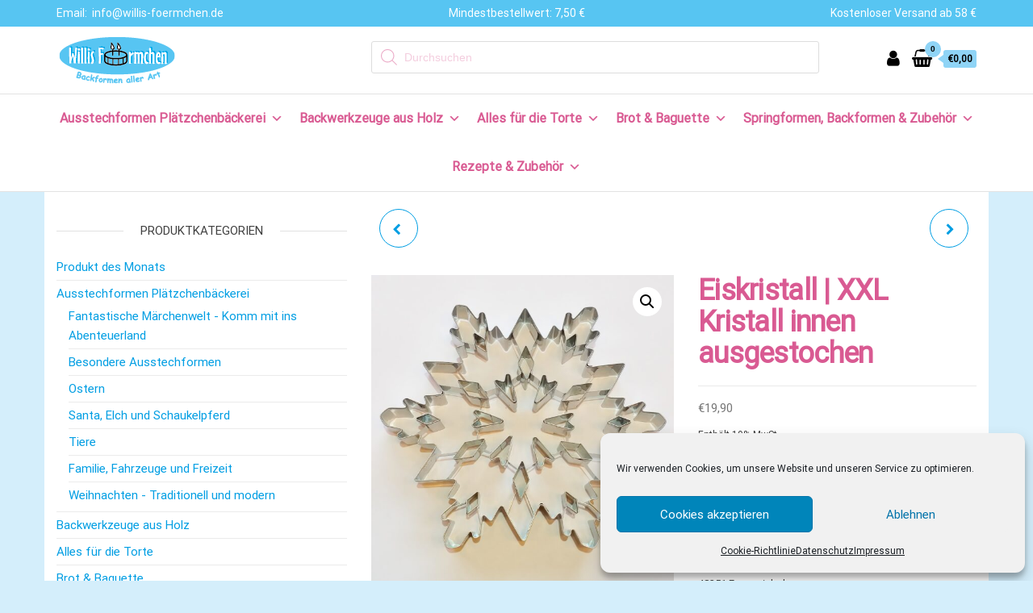

--- FILE ---
content_type: text/html; charset=UTF-8
request_url: https://willis-foermchen.de/shop/ausstechformen-plaetzchenbaeckerei/besondere-ausstechformen/xxl-ausstechformen-fuer-lebkuchen-und-deko/eiskristall-xxl-innen-ausgestochen/
body_size: 41632
content:
<!DOCTYPE html>
<html dir="ltr" lang="de" prefix="og: https://ogp.me/ns#">
<head>
<meta charset="UTF-8">
<meta name="viewport" content="width=device-width, initial-scale=1">
<link rel="profile" href="http://gmpg.org/xfn/11">
<title>Eiskristall | XXL Kristall innen ausgestochen - Willis Förmchen - Ausstechformen - Backformen aller Art für das Plätzchenbacken - Komm backen!</title>
<style>img:is([sizes="auto" i], [sizes^="auto," i]) { contain-intrinsic-size: 3000px 1500px }</style>
<!-- All in One SEO 4.9.0 - aioseo.com -->
<meta name="description" content="Eiskristall | XXL Kristall innen ausgestochen 19 cm Edelstahl rostfrei" />
<meta name="robots" content="max-image-preview:large" />
<link rel="canonical" href="https://willis-foermchen.de/shop/ausstechformen-plaetzchenbaeckerei/besondere-ausstechformen/xxl-ausstechformen-fuer-lebkuchen-und-deko/eiskristall-xxl-innen-ausgestochen/" />
<meta name="generator" content="All in One SEO (AIOSEO) 4.9.0" />
<meta property="og:locale" content="de_DE" />
<meta property="og:site_name" content="Willis Förmchen - Ausstechformen - Backformen aller Art für das Plätzchenbacken - Komm backen! - Online-Shop für Ausstechformen &amp; Backformen. Große Auswahl an Backprodukten für Plätzchen, Torten, Brot- und Baguette backen, für Kuchen backen, mit Rezepten und nützlichem Backzubehör." />
<meta property="og:type" content="article" />
<meta property="og:title" content="Eiskristall | XXL Kristall innen ausgestochen - Willis Förmchen - Ausstechformen - Backformen aller Art für das Plätzchenbacken - Komm backen!" />
<meta property="og:description" content="Eiskristall | XXL Kristall innen ausgestochen 19 cm Edelstahl rostfrei" />
<meta property="og:url" content="https://willis-foermchen.de/shop/ausstechformen-plaetzchenbaeckerei/besondere-ausstechformen/xxl-ausstechformen-fuer-lebkuchen-und-deko/eiskristall-xxl-innen-ausgestochen/" />
<meta property="og:image" content="https://willis-foermchen.de/wp-content/uploads/2020/12/willis-foermchen-logo.png" />
<meta property="og:image:secure_url" content="https://willis-foermchen.de/wp-content/uploads/2020/12/willis-foermchen-logo.png" />
<meta property="og:image:width" content="500" />
<meta property="og:image:height" content="200" />
<meta property="article:published_time" content="2021-02-05T20:25:11+00:00" />
<meta property="article:modified_time" content="2025-01-21T15:28:02+00:00" />
<meta name="twitter:card" content="summary" />
<meta name="twitter:title" content="Eiskristall | XXL Kristall innen ausgestochen - Willis Förmchen - Ausstechformen - Backformen aller Art für das Plätzchenbacken - Komm backen!" />
<meta name="twitter:description" content="Eiskristall | XXL Kristall innen ausgestochen 19 cm Edelstahl rostfrei" />
<meta name="twitter:image" content="https://willis-foermchen.de/wp-content/uploads/2020/12/willis-foermchen-logo.png" />
<script type="application/ld+json" class="aioseo-schema">
{"@context":"https:\/\/schema.org","@graph":[{"@type":"BreadcrumbList","@id":"https:\/\/willis-foermchen.de\/shop\/ausstechformen-plaetzchenbaeckerei\/besondere-ausstechformen\/xxl-ausstechformen-fuer-lebkuchen-und-deko\/eiskristall-xxl-innen-ausgestochen\/#breadcrumblist","itemListElement":[{"@type":"ListItem","@id":"https:\/\/willis-foermchen.de#listItem","position":1,"name":"Home","item":"https:\/\/willis-foermchen.de","nextItem":{"@type":"ListItem","@id":"https:\/\/willis-foermchen.de\/shop\/#listItem","name":"Shop"}},{"@type":"ListItem","@id":"https:\/\/willis-foermchen.de\/shop\/#listItem","position":2,"name":"Shop","item":"https:\/\/willis-foermchen.de\/shop\/","nextItem":{"@type":"ListItem","@id":"https:\/\/willis-foermchen.de\/kategorie\/ausstechformen-plaetzchenbaeckerei\/#listItem","name":"Ausstechformen Pl\u00e4tzchenb\u00e4ckerei"},"previousItem":{"@type":"ListItem","@id":"https:\/\/willis-foermchen.de#listItem","name":"Home"}},{"@type":"ListItem","@id":"https:\/\/willis-foermchen.de\/kategorie\/ausstechformen-plaetzchenbaeckerei\/#listItem","position":3,"name":"Ausstechformen Pl\u00e4tzchenb\u00e4ckerei","item":"https:\/\/willis-foermchen.de\/kategorie\/ausstechformen-plaetzchenbaeckerei\/","nextItem":{"@type":"ListItem","@id":"https:\/\/willis-foermchen.de\/kategorie\/ausstechformen-plaetzchenbaeckerei\/weihnachten-traditionell-und-modern\/#listItem","name":"Weihnachten - Traditionell und modern"},"previousItem":{"@type":"ListItem","@id":"https:\/\/willis-foermchen.de\/shop\/#listItem","name":"Shop"}},{"@type":"ListItem","@id":"https:\/\/willis-foermchen.de\/kategorie\/ausstechformen-plaetzchenbaeckerei\/weihnachten-traditionell-und-modern\/#listItem","position":4,"name":"Weihnachten - Traditionell und modern","item":"https:\/\/willis-foermchen.de\/kategorie\/ausstechformen-plaetzchenbaeckerei\/weihnachten-traditionell-und-modern\/","nextItem":{"@type":"ListItem","@id":"https:\/\/willis-foermchen.de\/kategorie\/ausstechformen-plaetzchenbaeckerei\/weihnachten-traditionell-und-modern\/herzen-sterne-kristalle\/#listItem","name":"Herzen, Sterne und Kristalle"},"previousItem":{"@type":"ListItem","@id":"https:\/\/willis-foermchen.de\/kategorie\/ausstechformen-plaetzchenbaeckerei\/#listItem","name":"Ausstechformen Pl\u00e4tzchenb\u00e4ckerei"}},{"@type":"ListItem","@id":"https:\/\/willis-foermchen.de\/kategorie\/ausstechformen-plaetzchenbaeckerei\/weihnachten-traditionell-und-modern\/herzen-sterne-kristalle\/#listItem","position":5,"name":"Herzen, Sterne und Kristalle","item":"https:\/\/willis-foermchen.de\/kategorie\/ausstechformen-plaetzchenbaeckerei\/weihnachten-traditionell-und-modern\/herzen-sterne-kristalle\/","nextItem":{"@type":"ListItem","@id":"https:\/\/willis-foermchen.de\/kategorie\/ausstechformen-plaetzchenbaeckerei\/weihnachten-traditionell-und-modern\/herzen-sterne-kristalle\/kristalle\/#listItem","name":"Kristalle"},"previousItem":{"@type":"ListItem","@id":"https:\/\/willis-foermchen.de\/kategorie\/ausstechformen-plaetzchenbaeckerei\/weihnachten-traditionell-und-modern\/#listItem","name":"Weihnachten - Traditionell und modern"}},{"@type":"ListItem","@id":"https:\/\/willis-foermchen.de\/kategorie\/ausstechformen-plaetzchenbaeckerei\/weihnachten-traditionell-und-modern\/herzen-sterne-kristalle\/kristalle\/#listItem","position":6,"name":"Kristalle","item":"https:\/\/willis-foermchen.de\/kategorie\/ausstechformen-plaetzchenbaeckerei\/weihnachten-traditionell-und-modern\/herzen-sterne-kristalle\/kristalle\/","nextItem":{"@type":"ListItem","@id":"https:\/\/willis-foermchen.de\/shop\/ausstechformen-plaetzchenbaeckerei\/besondere-ausstechformen\/xxl-ausstechformen-fuer-lebkuchen-und-deko\/eiskristall-xxl-innen-ausgestochen\/#listItem","name":"Eiskristall | XXL Kristall innen ausgestochen"},"previousItem":{"@type":"ListItem","@id":"https:\/\/willis-foermchen.de\/kategorie\/ausstechformen-plaetzchenbaeckerei\/weihnachten-traditionell-und-modern\/herzen-sterne-kristalle\/#listItem","name":"Herzen, Sterne und Kristalle"}},{"@type":"ListItem","@id":"https:\/\/willis-foermchen.de\/shop\/ausstechformen-plaetzchenbaeckerei\/besondere-ausstechformen\/xxl-ausstechformen-fuer-lebkuchen-und-deko\/eiskristall-xxl-innen-ausgestochen\/#listItem","position":7,"name":"Eiskristall | XXL Kristall innen ausgestochen","previousItem":{"@type":"ListItem","@id":"https:\/\/willis-foermchen.de\/kategorie\/ausstechformen-plaetzchenbaeckerei\/weihnachten-traditionell-und-modern\/herzen-sterne-kristalle\/kristalle\/#listItem","name":"Kristalle"}}]},{"@type":"ItemPage","@id":"https:\/\/willis-foermchen.de\/shop\/ausstechformen-plaetzchenbaeckerei\/besondere-ausstechformen\/xxl-ausstechformen-fuer-lebkuchen-und-deko\/eiskristall-xxl-innen-ausgestochen\/#itempage","url":"https:\/\/willis-foermchen.de\/shop\/ausstechformen-plaetzchenbaeckerei\/besondere-ausstechformen\/xxl-ausstechformen-fuer-lebkuchen-und-deko\/eiskristall-xxl-innen-ausgestochen\/","name":"Eiskristall | XXL Kristall innen ausgestochen - Willis F\u00f6rmchen - Ausstechformen - Backformen aller Art f\u00fcr das Pl\u00e4tzchenbacken - Komm backen!","description":"Eiskristall | XXL Kristall innen ausgestochen 19 cm Edelstahl rostfrei","inLanguage":"de-DE","isPartOf":{"@id":"https:\/\/willis-foermchen.de\/#website"},"breadcrumb":{"@id":"https:\/\/willis-foermchen.de\/shop\/ausstechformen-plaetzchenbaeckerei\/besondere-ausstechformen\/xxl-ausstechformen-fuer-lebkuchen-und-deko\/eiskristall-xxl-innen-ausgestochen\/#breadcrumblist"},"image":{"@type":"ImageObject","url":"https:\/\/willis-foermchen.de\/wp-content\/uploads\/2021\/01\/20210207_144206_LLS.jpg","@id":"https:\/\/willis-foermchen.de\/shop\/ausstechformen-plaetzchenbaeckerei\/besondere-ausstechformen\/xxl-ausstechformen-fuer-lebkuchen-und-deko\/eiskristall-xxl-innen-ausgestochen\/#mainImage","width":1885,"height":1920},"primaryImageOfPage":{"@id":"https:\/\/willis-foermchen.de\/shop\/ausstechformen-plaetzchenbaeckerei\/besondere-ausstechformen\/xxl-ausstechformen-fuer-lebkuchen-und-deko\/eiskristall-xxl-innen-ausgestochen\/#mainImage"},"datePublished":"2021-02-05T21:25:11+01:00","dateModified":"2025-01-21T16:28:02+01:00"},{"@type":"Organization","@id":"https:\/\/willis-foermchen.de\/#organization","name":"Willis F\u00f6rmchen - Komm backen! Ausstechformen - Backformen aller Art","description":"Online-Shop f\u00fcr Ausstechformen & Backformen. Gro\u00dfe Auswahl an Backprodukten f\u00fcr Pl\u00e4tzchen, Torten, Brot- und Baguette backen, f\u00fcr Kuchen backen, mit Rezepten und n\u00fctzlichem Backzubeh\u00f6r.","url":"https:\/\/willis-foermchen.de\/","telephone":"+4925077835","logo":{"@type":"ImageObject","url":"https:\/\/willis-foermchen.de\/wp-content\/uploads\/2020\/12\/willis-foermchen-logo-online-shop.png","@id":"https:\/\/willis-foermchen.de\/shop\/ausstechformen-plaetzchenbaeckerei\/besondere-ausstechformen\/xxl-ausstechformen-fuer-lebkuchen-und-deko\/eiskristall-xxl-innen-ausgestochen\/#organizationLogo","width":150,"height":63},"image":{"@id":"https:\/\/willis-foermchen.de\/shop\/ausstechformen-plaetzchenbaeckerei\/besondere-ausstechformen\/xxl-ausstechformen-fuer-lebkuchen-und-deko\/eiskristall-xxl-innen-ausgestochen\/#organizationLogo"}},{"@type":"WebSite","@id":"https:\/\/willis-foermchen.de\/#website","url":"https:\/\/willis-foermchen.de\/","name":"Willis F\u00f6rmchen - Ausstechformen - Backformen aller Art f\u00fcr das Pl\u00e4tzchenbacken - Komm backen!","description":"Online-Shop f\u00fcr Ausstechformen & Backformen. Gro\u00dfe Auswahl an Backprodukten f\u00fcr Pl\u00e4tzchen, Torten, Brot- und Baguette backen, f\u00fcr Kuchen backen, mit Rezepten und n\u00fctzlichem Backzubeh\u00f6r.","inLanguage":"de-DE","publisher":{"@id":"https:\/\/willis-foermchen.de\/#organization"}}]}
</script>
<!-- All in One SEO -->
<link rel="alternate" type="application/rss+xml" title="Willis Förmchen - Ausstechformen - Backformen aller Art für das Plätzchenbacken - Komm backen! &raquo; Feed" href="https://willis-foermchen.de/feed/" />
<link rel="alternate" type="application/rss+xml" title="Willis Förmchen - Ausstechformen - Backformen aller Art für das Plätzchenbacken - Komm backen! &raquo; Kommentar-Feed" href="https://willis-foermchen.de/comments/feed/" />
<!-- <link rel='stylesheet' id='german-market-blocks-integrations-css' href='https://willis-foermchen.de/wp-content/plugins/woocommerce-german-market/german-market-blocks/build/integrations.css?ver=3.52' type='text/css' media='all' /> -->
<!-- <link rel='stylesheet' id='german-market-checkout-block-checkboxes-css' href='https://willis-foermchen.de/wp-content/plugins/woocommerce-german-market/german-market-blocks/build/blocks/checkout-checkboxes/style-index.css?ver=3.52' type='text/css' media='all' /> -->
<!-- <link rel='stylesheet' id='german-market-product-charging-device-css' href='https://willis-foermchen.de/wp-content/plugins/woocommerce-german-market/german-market-blocks/build/blocks/product-charging-device/style-index.css?ver=3.52' type='text/css' media='all' /> -->
<!-- <link rel='stylesheet' id='wp-block-library-css' href='https://willis-foermchen.de/wp-includes/css/dist/block-library/style.min.css?ver=89b5e6346cfb57de91a6882f8be74cb3' type='text/css' media='all' /> -->
<link rel="stylesheet" type="text/css" href="//willis-foermchen.de/wp-content/cache/wpfc-minified/2qxpouwb/robf.css" media="all"/>
<style id='classic-theme-styles-inline-css' type='text/css'>
/*! This file is auto-generated */
.wp-block-button__link{color:#fff;background-color:#32373c;border-radius:9999px;box-shadow:none;text-decoration:none;padding:calc(.667em + 2px) calc(1.333em + 2px);font-size:1.125em}.wp-block-file__button{background:#32373c;color:#fff;text-decoration:none}
</style>
<!-- <link rel='stylesheet' id='aioseo/css/src/vue/standalone/blocks/table-of-contents/global.scss-css' href='https://willis-foermchen.de/wp-content/plugins/all-in-one-seo-pack/dist/Lite/assets/css/table-of-contents/global.e90f6d47.css?ver=4.9.0' type='text/css' media='all' /> -->
<link rel="stylesheet" type="text/css" href="//willis-foermchen.de/wp-content/cache/wpfc-minified/t0h07f/robf.css" media="all"/>
<style id='global-styles-inline-css' type='text/css'>
:root{--wp--preset--aspect-ratio--square: 1;--wp--preset--aspect-ratio--4-3: 4/3;--wp--preset--aspect-ratio--3-4: 3/4;--wp--preset--aspect-ratio--3-2: 3/2;--wp--preset--aspect-ratio--2-3: 2/3;--wp--preset--aspect-ratio--16-9: 16/9;--wp--preset--aspect-ratio--9-16: 9/16;--wp--preset--color--black: #000000;--wp--preset--color--cyan-bluish-gray: #abb8c3;--wp--preset--color--white: #ffffff;--wp--preset--color--pale-pink: #f78da7;--wp--preset--color--vivid-red: #cf2e2e;--wp--preset--color--luminous-vivid-orange: #ff6900;--wp--preset--color--luminous-vivid-amber: #fcb900;--wp--preset--color--light-green-cyan: #7bdcb5;--wp--preset--color--vivid-green-cyan: #00d084;--wp--preset--color--pale-cyan-blue: #8ed1fc;--wp--preset--color--vivid-cyan-blue: #0693e3;--wp--preset--color--vivid-purple: #9b51e0;--wp--preset--gradient--vivid-cyan-blue-to-vivid-purple: linear-gradient(135deg,rgba(6,147,227,1) 0%,rgb(155,81,224) 100%);--wp--preset--gradient--light-green-cyan-to-vivid-green-cyan: linear-gradient(135deg,rgb(122,220,180) 0%,rgb(0,208,130) 100%);--wp--preset--gradient--luminous-vivid-amber-to-luminous-vivid-orange: linear-gradient(135deg,rgba(252,185,0,1) 0%,rgba(255,105,0,1) 100%);--wp--preset--gradient--luminous-vivid-orange-to-vivid-red: linear-gradient(135deg,rgba(255,105,0,1) 0%,rgb(207,46,46) 100%);--wp--preset--gradient--very-light-gray-to-cyan-bluish-gray: linear-gradient(135deg,rgb(238,238,238) 0%,rgb(169,184,195) 100%);--wp--preset--gradient--cool-to-warm-spectrum: linear-gradient(135deg,rgb(74,234,220) 0%,rgb(151,120,209) 20%,rgb(207,42,186) 40%,rgb(238,44,130) 60%,rgb(251,105,98) 80%,rgb(254,248,76) 100%);--wp--preset--gradient--blush-light-purple: linear-gradient(135deg,rgb(255,206,236) 0%,rgb(152,150,240) 100%);--wp--preset--gradient--blush-bordeaux: linear-gradient(135deg,rgb(254,205,165) 0%,rgb(254,45,45) 50%,rgb(107,0,62) 100%);--wp--preset--gradient--luminous-dusk: linear-gradient(135deg,rgb(255,203,112) 0%,rgb(199,81,192) 50%,rgb(65,88,208) 100%);--wp--preset--gradient--pale-ocean: linear-gradient(135deg,rgb(255,245,203) 0%,rgb(182,227,212) 50%,rgb(51,167,181) 100%);--wp--preset--gradient--electric-grass: linear-gradient(135deg,rgb(202,248,128) 0%,rgb(113,206,126) 100%);--wp--preset--gradient--midnight: linear-gradient(135deg,rgb(2,3,129) 0%,rgb(40,116,252) 100%);--wp--preset--font-size--small: 13px;--wp--preset--font-size--medium: 20px;--wp--preset--font-size--large: 36px;--wp--preset--font-size--x-large: 42px;--wp--preset--spacing--20: 0.44rem;--wp--preset--spacing--30: 0.67rem;--wp--preset--spacing--40: 1rem;--wp--preset--spacing--50: 1.5rem;--wp--preset--spacing--60: 2.25rem;--wp--preset--spacing--70: 3.38rem;--wp--preset--spacing--80: 5.06rem;--wp--preset--shadow--natural: 6px 6px 9px rgba(0, 0, 0, 0.2);--wp--preset--shadow--deep: 12px 12px 50px rgba(0, 0, 0, 0.4);--wp--preset--shadow--sharp: 6px 6px 0px rgba(0, 0, 0, 0.2);--wp--preset--shadow--outlined: 6px 6px 0px -3px rgba(255, 255, 255, 1), 6px 6px rgba(0, 0, 0, 1);--wp--preset--shadow--crisp: 6px 6px 0px rgba(0, 0, 0, 1);}:where(.is-layout-flex){gap: 0.5em;}:where(.is-layout-grid){gap: 0.5em;}body .is-layout-flex{display: flex;}.is-layout-flex{flex-wrap: wrap;align-items: center;}.is-layout-flex > :is(*, div){margin: 0;}body .is-layout-grid{display: grid;}.is-layout-grid > :is(*, div){margin: 0;}:where(.wp-block-columns.is-layout-flex){gap: 2em;}:where(.wp-block-columns.is-layout-grid){gap: 2em;}:where(.wp-block-post-template.is-layout-flex){gap: 1.25em;}:where(.wp-block-post-template.is-layout-grid){gap: 1.25em;}.has-black-color{color: var(--wp--preset--color--black) !important;}.has-cyan-bluish-gray-color{color: var(--wp--preset--color--cyan-bluish-gray) !important;}.has-white-color{color: var(--wp--preset--color--white) !important;}.has-pale-pink-color{color: var(--wp--preset--color--pale-pink) !important;}.has-vivid-red-color{color: var(--wp--preset--color--vivid-red) !important;}.has-luminous-vivid-orange-color{color: var(--wp--preset--color--luminous-vivid-orange) !important;}.has-luminous-vivid-amber-color{color: var(--wp--preset--color--luminous-vivid-amber) !important;}.has-light-green-cyan-color{color: var(--wp--preset--color--light-green-cyan) !important;}.has-vivid-green-cyan-color{color: var(--wp--preset--color--vivid-green-cyan) !important;}.has-pale-cyan-blue-color{color: var(--wp--preset--color--pale-cyan-blue) !important;}.has-vivid-cyan-blue-color{color: var(--wp--preset--color--vivid-cyan-blue) !important;}.has-vivid-purple-color{color: var(--wp--preset--color--vivid-purple) !important;}.has-black-background-color{background-color: var(--wp--preset--color--black) !important;}.has-cyan-bluish-gray-background-color{background-color: var(--wp--preset--color--cyan-bluish-gray) !important;}.has-white-background-color{background-color: var(--wp--preset--color--white) !important;}.has-pale-pink-background-color{background-color: var(--wp--preset--color--pale-pink) !important;}.has-vivid-red-background-color{background-color: var(--wp--preset--color--vivid-red) !important;}.has-luminous-vivid-orange-background-color{background-color: var(--wp--preset--color--luminous-vivid-orange) !important;}.has-luminous-vivid-amber-background-color{background-color: var(--wp--preset--color--luminous-vivid-amber) !important;}.has-light-green-cyan-background-color{background-color: var(--wp--preset--color--light-green-cyan) !important;}.has-vivid-green-cyan-background-color{background-color: var(--wp--preset--color--vivid-green-cyan) !important;}.has-pale-cyan-blue-background-color{background-color: var(--wp--preset--color--pale-cyan-blue) !important;}.has-vivid-cyan-blue-background-color{background-color: var(--wp--preset--color--vivid-cyan-blue) !important;}.has-vivid-purple-background-color{background-color: var(--wp--preset--color--vivid-purple) !important;}.has-black-border-color{border-color: var(--wp--preset--color--black) !important;}.has-cyan-bluish-gray-border-color{border-color: var(--wp--preset--color--cyan-bluish-gray) !important;}.has-white-border-color{border-color: var(--wp--preset--color--white) !important;}.has-pale-pink-border-color{border-color: var(--wp--preset--color--pale-pink) !important;}.has-vivid-red-border-color{border-color: var(--wp--preset--color--vivid-red) !important;}.has-luminous-vivid-orange-border-color{border-color: var(--wp--preset--color--luminous-vivid-orange) !important;}.has-luminous-vivid-amber-border-color{border-color: var(--wp--preset--color--luminous-vivid-amber) !important;}.has-light-green-cyan-border-color{border-color: var(--wp--preset--color--light-green-cyan) !important;}.has-vivid-green-cyan-border-color{border-color: var(--wp--preset--color--vivid-green-cyan) !important;}.has-pale-cyan-blue-border-color{border-color: var(--wp--preset--color--pale-cyan-blue) !important;}.has-vivid-cyan-blue-border-color{border-color: var(--wp--preset--color--vivid-cyan-blue) !important;}.has-vivid-purple-border-color{border-color: var(--wp--preset--color--vivid-purple) !important;}.has-vivid-cyan-blue-to-vivid-purple-gradient-background{background: var(--wp--preset--gradient--vivid-cyan-blue-to-vivid-purple) !important;}.has-light-green-cyan-to-vivid-green-cyan-gradient-background{background: var(--wp--preset--gradient--light-green-cyan-to-vivid-green-cyan) !important;}.has-luminous-vivid-amber-to-luminous-vivid-orange-gradient-background{background: var(--wp--preset--gradient--luminous-vivid-amber-to-luminous-vivid-orange) !important;}.has-luminous-vivid-orange-to-vivid-red-gradient-background{background: var(--wp--preset--gradient--luminous-vivid-orange-to-vivid-red) !important;}.has-very-light-gray-to-cyan-bluish-gray-gradient-background{background: var(--wp--preset--gradient--very-light-gray-to-cyan-bluish-gray) !important;}.has-cool-to-warm-spectrum-gradient-background{background: var(--wp--preset--gradient--cool-to-warm-spectrum) !important;}.has-blush-light-purple-gradient-background{background: var(--wp--preset--gradient--blush-light-purple) !important;}.has-blush-bordeaux-gradient-background{background: var(--wp--preset--gradient--blush-bordeaux) !important;}.has-luminous-dusk-gradient-background{background: var(--wp--preset--gradient--luminous-dusk) !important;}.has-pale-ocean-gradient-background{background: var(--wp--preset--gradient--pale-ocean) !important;}.has-electric-grass-gradient-background{background: var(--wp--preset--gradient--electric-grass) !important;}.has-midnight-gradient-background{background: var(--wp--preset--gradient--midnight) !important;}.has-small-font-size{font-size: var(--wp--preset--font-size--small) !important;}.has-medium-font-size{font-size: var(--wp--preset--font-size--medium) !important;}.has-large-font-size{font-size: var(--wp--preset--font-size--large) !important;}.has-x-large-font-size{font-size: var(--wp--preset--font-size--x-large) !important;}
:where(.wp-block-post-template.is-layout-flex){gap: 1.25em;}:where(.wp-block-post-template.is-layout-grid){gap: 1.25em;}
:where(.wp-block-columns.is-layout-flex){gap: 2em;}:where(.wp-block-columns.is-layout-grid){gap: 2em;}
:root :where(.wp-block-pullquote){font-size: 1.5em;line-height: 1.6;}
</style>
<!-- <link rel='stylesheet' id='contact-form-7-css' href='https://willis-foermchen.de/wp-content/plugins/contact-form-7/includes/css/styles.css?ver=6.1.3' type='text/css' media='all' /> -->
<!-- <link rel='stylesheet' id='envo-ecommerce-pro-css' href='https://willis-foermchen.de/wp-content/plugins/envo-ecommerce-pro/css/style.css?ver=2.2.5' type='text/css' media='all' /> -->
<!-- <link rel='stylesheet' id='envo-ecommerce-pro-fancybox-css' href='https://willis-foermchen.de/wp-content/plugins/envo-ecommerce-pro/css/jquery.fancybox.min.css?ver=2.2.5' type='text/css' media='all' /> -->
<!-- <link rel='stylesheet' id='wpa-css-css' href='https://willis-foermchen.de/wp-content/plugins/honeypot/includes/css/wpa.css?ver=2.3.04' type='text/css' media='all' /> -->
<!-- <link rel='stylesheet' id='photoswipe-css' href='https://willis-foermchen.de/wp-content/plugins/woocommerce/assets/css/photoswipe/photoswipe.min.css?ver=10.3.5' type='text/css' media='all' /> -->
<!-- <link rel='stylesheet' id='photoswipe-default-skin-css' href='https://willis-foermchen.de/wp-content/plugins/woocommerce/assets/css/photoswipe/default-skin/default-skin.min.css?ver=10.3.5' type='text/css' media='all' /> -->
<!-- <link rel='stylesheet' id='woocommerce-layout-css' href='https://willis-foermchen.de/wp-content/plugins/woocommerce/assets/css/woocommerce-layout.css?ver=10.3.5' type='text/css' media='all' /> -->
<link rel="stylesheet" type="text/css" href="//willis-foermchen.de/wp-content/cache/wpfc-minified/lwmmod3b/roqc.css" media="all"/>
<!-- <link rel='stylesheet' id='woocommerce-smallscreen-css' href='https://willis-foermchen.de/wp-content/plugins/woocommerce/assets/css/woocommerce-smallscreen.css?ver=10.3.5' type='text/css' media='only screen and (max-width: 768px)' /> -->
<link rel="stylesheet" type="text/css" href="//willis-foermchen.de/wp-content/cache/wpfc-minified/31mzqtmz/robf.css" media="only screen and (max-width: 768px)"/>
<!-- <link rel='stylesheet' id='woocommerce-general-css' href='https://willis-foermchen.de/wp-content/plugins/woocommerce/assets/css/woocommerce.css?ver=10.3.5' type='text/css' media='all' /> -->
<link rel="stylesheet" type="text/css" href="//willis-foermchen.de/wp-content/cache/wpfc-minified/8773cz2h/robf.css" media="all"/>
<style id='woocommerce-inline-inline-css' type='text/css'>
.woocommerce form .form-row .required { visibility: visible; }
@media only screen and (min-width: 769px) {.woocommerce #content div.product div.summary, .woocommerce div.product div.summary, .woocommerce-page #content div.product div.summary, .woocommerce-page div.product div.summary{width: 50%; padding-left: 4%;}}
</style>
<!-- <link rel='stylesheet' id='cmplz-general-css' href='https://willis-foermchen.de/wp-content/plugins/complianz-gdpr/assets/css/cookieblocker.min.css?ver=1763998251' type='text/css' media='all' /> -->
<!-- <link rel='stylesheet' id='megamenu-css' href='https://willis-foermchen.de/wp-content/uploads/maxmegamenu/style.css?ver=bef6d4' type='text/css' media='all' /> -->
<!-- <link rel='stylesheet' id='dashicons-css' href='https://willis-foermchen.de/wp-includes/css/dashicons.min.css?ver=89b5e6346cfb57de91a6882f8be74cb3' type='text/css' media='all' /> -->
<!-- <link rel='stylesheet' id='megamenu-genericons-css' href='https://willis-foermchen.de/wp-content/plugins/megamenu-pro/icons/genericons/genericons/genericons.css?ver=2.2.4' type='text/css' media='all' /> -->
<!-- <link rel='stylesheet' id='megamenu-fontawesome-css' href='https://willis-foermchen.de/wp-content/plugins/megamenu-pro/icons/fontawesome/css/font-awesome.min.css?ver=2.2.4' type='text/css' media='all' /> -->
<!-- <link rel='stylesheet' id='megamenu-fontawesome5-css' href='https://willis-foermchen.de/wp-content/plugins/megamenu-pro/icons/fontawesome5/css/all.min.css?ver=2.2.4' type='text/css' media='all' /> -->
<!-- <link rel='stylesheet' id='brands-styles-css' href='https://willis-foermchen.de/wp-content/plugins/woocommerce/assets/css/brands.css?ver=10.3.5' type='text/css' media='all' /> -->
<!-- <link rel='stylesheet' id='dgwt-wcas-style-css' href='https://willis-foermchen.de/wp-content/plugins/ajax-search-for-woocommerce/assets/css/style.min.css?ver=1.32.0' type='text/css' media='all' /> -->
<!-- <link rel='stylesheet' id='bootstrap-css' href='https://willis-foermchen.de/wp-content/themes/envo-ecommerce/css/bootstrap.css?ver=3.3.7' type='text/css' media='all' /> -->
<!-- <link rel='stylesheet' id='mmenu-light-css' href='https://willis-foermchen.de/wp-content/themes/envo-ecommerce/css/mmenu-light.css?ver=1.2.1' type='text/css' media='all' /> -->
<!-- <link rel='stylesheet' id='envo-ecommerce-stylesheet-css' href='https://willis-foermchen.de/wp-content/themes/envo-ecommerce/style.css?ver=1.2.1' type='text/css' media='all' /> -->
<!-- <link rel='stylesheet' id='font-awesome-css' href='https://willis-foermchen.de/wp-content/plugins/elementor/assets/lib/font-awesome/css/font-awesome.min.css?ver=4.7.0' type='text/css' media='all' /> -->
<!-- <link rel='stylesheet' id='eeb-css-frontend-css' href='https://willis-foermchen.de/wp-content/plugins/email-encoder-bundle/core/includes/assets/css/style.css?ver=251124-153107' type='text/css' media='all' /> -->
<!-- <link rel='stylesheet' id='german-market-blocks-order-button-position-css' href='https://willis-foermchen.de/wp-content/plugins/woocommerce-german-market/german-market-blocks/additional-css/order-button-checkout-fields.css?ver=3.52' type='text/css' media='all' /> -->
<!-- <link rel='stylesheet' id='woocommerce-de_frontend_styles-css' href='https://willis-foermchen.de/wp-content/plugins/woocommerce-german-market/css/frontend.min.css?ver=3.52' type='text/css' media='all' /> -->
<link rel="stylesheet" type="text/css" href="//willis-foermchen.de/wp-content/cache/wpfc-minified/d2lo6rl4/robf.css" media="all"/>
<script src='//willis-foermchen.de/wp-content/cache/wpfc-minified/22at3hib/robf.js' type="text/javascript"></script>
<!-- <script type="text/javascript" src="https://willis-foermchen.de/wp-includes/js/jquery/jquery.min.js?ver=3.7.1" id="jquery-core-js"></script> -->
<!-- <script type="text/javascript" src="https://willis-foermchen.de/wp-includes/js/jquery/jquery-migrate.min.js?ver=3.4.1" id="jquery-migrate-js"></script> -->
<!-- <script type="text/javascript" src="https://willis-foermchen.de/wp-content/plugins/woocommerce/assets/js/jquery-blockui/jquery.blockUI.min.js?ver=2.7.0-wc.10.3.5" id="wc-jquery-blockui-js" defer="defer" data-wp-strategy="defer"></script> -->
<script type="text/javascript" id="wc-add-to-cart-js-extra">
/* <![CDATA[ */
var wc_add_to_cart_params = {"ajax_url":"\/wp-admin\/admin-ajax.php","wc_ajax_url":"\/?wc-ajax=%%endpoint%%","i18n_view_cart":"Warenkorb anzeigen","cart_url":"https:\/\/willis-foermchen.de\/cart\/","is_cart":"","cart_redirect_after_add":"no"};
/* ]]> */
</script>
<script src='//willis-foermchen.de/wp-content/cache/wpfc-minified/12wjwsdz/roqc.js' type="text/javascript"></script>
<!-- <script type="text/javascript" src="https://willis-foermchen.de/wp-content/plugins/woocommerce/assets/js/frontend/add-to-cart.min.js?ver=10.3.5" id="wc-add-to-cart-js" defer="defer" data-wp-strategy="defer"></script> -->
<!-- <script type="text/javascript" src="https://willis-foermchen.de/wp-content/plugins/woocommerce/assets/js/zoom/jquery.zoom.min.js?ver=1.7.21-wc.10.3.5" id="wc-zoom-js" defer="defer" data-wp-strategy="defer"></script> -->
<!-- <script type="text/javascript" src="https://willis-foermchen.de/wp-content/plugins/woocommerce/assets/js/flexslider/jquery.flexslider.min.js?ver=2.7.2-wc.10.3.5" id="wc-flexslider-js" defer="defer" data-wp-strategy="defer"></script> -->
<!-- <script type="text/javascript" src="https://willis-foermchen.de/wp-content/plugins/woocommerce/assets/js/photoswipe/photoswipe.min.js?ver=4.1.1-wc.10.3.5" id="wc-photoswipe-js" defer="defer" data-wp-strategy="defer"></script> -->
<!-- <script type="text/javascript" src="https://willis-foermchen.de/wp-content/plugins/woocommerce/assets/js/photoswipe/photoswipe-ui-default.min.js?ver=4.1.1-wc.10.3.5" id="wc-photoswipe-ui-default-js" defer="defer" data-wp-strategy="defer"></script> -->
<script type="text/javascript" id="wc-single-product-js-extra">
/* <![CDATA[ */
var wc_single_product_params = {"i18n_required_rating_text":"Bitte w\u00e4hle eine Bewertung","i18n_rating_options":["1 von 5\u00a0Sternen","2 von 5\u00a0Sternen","3 von 5\u00a0Sternen","4 von 5\u00a0Sternen","5 von 5\u00a0Sternen"],"i18n_product_gallery_trigger_text":"Bildergalerie im Vollbildmodus anzeigen","review_rating_required":"yes","flexslider":{"rtl":false,"animation":"slide","smoothHeight":true,"directionNav":false,"controlNav":"thumbnails","slideshow":false,"animationSpeed":500,"animationLoop":false,"allowOneSlide":false},"zoom_enabled":"1","zoom_options":[],"photoswipe_enabled":"1","photoswipe_options":{"shareEl":false,"closeOnScroll":false,"history":false,"hideAnimationDuration":0,"showAnimationDuration":0},"flexslider_enabled":"1"};
/* ]]> */
</script>
<script src='//willis-foermchen.de/wp-content/cache/wpfc-minified/qhw6wdx1/roqc.js' type="text/javascript"></script>
<!-- <script type="text/javascript" src="https://willis-foermchen.de/wp-content/plugins/woocommerce/assets/js/frontend/single-product.min.js?ver=10.3.5" id="wc-single-product-js" defer="defer" data-wp-strategy="defer"></script> -->
<!-- <script type="text/javascript" src="https://willis-foermchen.de/wp-content/plugins/woocommerce/assets/js/js-cookie/js.cookie.min.js?ver=2.1.4-wc.10.3.5" id="wc-js-cookie-js" defer="defer" data-wp-strategy="defer"></script> -->
<script type="text/javascript" id="woocommerce-js-extra">
/* <![CDATA[ */
var woocommerce_params = {"ajax_url":"\/wp-admin\/admin-ajax.php","wc_ajax_url":"\/?wc-ajax=%%endpoint%%","i18n_password_show":"Passwort anzeigen","i18n_password_hide":"Passwort ausblenden"};
/* ]]> */
</script>
<script src='//willis-foermchen.de/wp-content/cache/wpfc-minified/e59o8diu/robf.js' type="text/javascript"></script>
<!-- <script type="text/javascript" src="https://willis-foermchen.de/wp-content/plugins/woocommerce/assets/js/frontend/woocommerce.min.js?ver=10.3.5" id="woocommerce-js" defer="defer" data-wp-strategy="defer"></script> -->
<script type="text/javascript" id="wc-cart-fragments-js-extra">
/* <![CDATA[ */
var wc_cart_fragments_params = {"ajax_url":"\/wp-admin\/admin-ajax.php","wc_ajax_url":"\/?wc-ajax=%%endpoint%%","cart_hash_key":"wc_cart_hash_f6069425c88536811b0c305ae60d4a10","fragment_name":"wc_fragments_f6069425c88536811b0c305ae60d4a10","request_timeout":"5000"};
/* ]]> */
</script>
<script src='//willis-foermchen.de/wp-content/cache/wpfc-minified/6yoo7csm/robf.js' type="text/javascript"></script>
<!-- <script type="text/javascript" src="https://willis-foermchen.de/wp-content/plugins/woocommerce/assets/js/frontend/cart-fragments.min.js?ver=10.3.5" id="wc-cart-fragments-js" defer="defer" data-wp-strategy="defer"></script> -->
<!-- <script type="text/javascript" src="https://willis-foermchen.de/wp-content/plugins/email-encoder-bundle/core/includes/assets/js/custom.js?ver=251124-153107" id="eeb-js-frontend-js"></script> -->
<script type="text/javascript" id="woocommerce_de_frontend-js-extra">
/* <![CDATA[ */
var sepa_ajax_object = {"ajax_url":"https:\/\/willis-foermchen.de\/wp-admin\/admin-ajax.php","nonce":"da37c4ed1e"};
var woocommerce_remove_updated_totals = {"val":"0"};
var woocommerce_payment_update = {"val":"1"};
var german_market_price_variable_products = {"val":"woocommerce"};
var german_market_price_variable_theme_extra_element = {"val":"none"};
var german_market_legal_info_product_reviews = {"element":".woocommerce-Reviews .commentlist","activated":"off"};
var ship_different_address = {"message":"<p class=\"woocommerce-notice woocommerce-notice--info woocommerce-info\" id=\"german-market-puchase-on-account-message\">\"Lieferung an eine andere Adresse senden\" ist f\u00fcr die gew\u00e4hlte Zahlungsart \"Kauf auf Rechnung\" nicht verf\u00fcgbar und wurde deaktiviert!<\/p>","before_element":".woocommerce-checkout-payment"};
/* ]]> */
</script>
<script src='//willis-foermchen.de/wp-content/cache/wpfc-minified/2rkdf9o7/robf.js' type="text/javascript"></script>
<!-- <script type="text/javascript" src="https://willis-foermchen.de/wp-content/plugins/woocommerce-german-market/js/WooCommerce-German-Market-Frontend.min.js?ver=3.52" id="woocommerce_de_frontend-js"></script> -->
<link rel="https://api.w.org/" href="https://willis-foermchen.de/wp-json/" /><link rel="alternate" title="JSON" type="application/json" href="https://willis-foermchen.de/wp-json/wp/v2/product/3736" /><link rel="EditURI" type="application/rsd+xml" title="RSD" href="https://willis-foermchen.de/xmlrpc.php?rsd" />
<link rel='shortlink' href='https://willis-foermchen.de/?p=3736' />
<link rel="alternate" title="oEmbed (JSON)" type="application/json+oembed" href="https://willis-foermchen.de/wp-json/oembed/1.0/embed?url=https%3A%2F%2Fwillis-foermchen.de%2Fshop%2Fausstechformen-plaetzchenbaeckerei%2Fbesondere-ausstechformen%2Fxxl-ausstechformen-fuer-lebkuchen-und-deko%2Feiskristall-xxl-innen-ausgestochen%2F" />
<link rel="alternate" title="oEmbed (XML)" type="text/xml+oembed" href="https://willis-foermchen.de/wp-json/oembed/1.0/embed?url=https%3A%2F%2Fwillis-foermchen.de%2Fshop%2Fausstechformen-plaetzchenbaeckerei%2Fbesondere-ausstechformen%2Fxxl-ausstechformen-fuer-lebkuchen-und-deko%2Feiskristall-xxl-innen-ausgestochen%2F&#038;format=xml" />
<style>.cmplz-hidden {
display: none !important;
}</style><!-- Analytics by WP Statistics - https://wp-statistics.com -->
<style>
.dgwt-wcas-ico-magnifier,.dgwt-wcas-ico-magnifier-handler{max-width:20px}.dgwt-wcas-search-wrapp .dgwt-wcas-sf-wrapp input[type=search].dgwt-wcas-search-input,.dgwt-wcas-search-wrapp .dgwt-wcas-sf-wrapp input[type=search].dgwt-wcas-search-input:hover,.dgwt-wcas-search-wrapp .dgwt-wcas-sf-wrapp input[type=search].dgwt-wcas-search-input:focus{color:#d95a92}.dgwt-wcas-sf-wrapp input[type=search].dgwt-wcas-search-input::placeholder{color:#d95a92;opacity:.3}.dgwt-wcas-sf-wrapp input[type=search].dgwt-wcas-search-input::-webkit-input-placeholder{color:#d95a92;opacity:.3}.dgwt-wcas-sf-wrapp input[type=search].dgwt-wcas-search-input:-moz-placeholder{color:#d95a92;opacity:.3}.dgwt-wcas-sf-wrapp input[type=search].dgwt-wcas-search-input::-moz-placeholder{color:#d95a92;opacity:.3}.dgwt-wcas-sf-wrapp input[type=search].dgwt-wcas-search-input:-ms-input-placeholder{color:#d95a92}.dgwt-wcas-no-submit.dgwt-wcas-search-wrapp .dgwt-wcas-ico-magnifier path,.dgwt-wcas-search-wrapp .dgwt-wcas-close path{fill:#d95a92}.dgwt-wcas-loader-circular-path{stroke:#d95a92}.dgwt-wcas-preloader{opacity:.6}.dgwt-wcas-search-icon{color:#d95a92}.dgwt-wcas-search-icon path{fill:#d95a92}		</style>
<noscript><style>.woocommerce-product-gallery{ opacity: 1 !important; }</style></noscript>
<meta name="generator" content="Elementor 3.33.2; features: additional_custom_breakpoints; settings: css_print_method-internal, google_font-enabled, font_display-auto">
<style>
.e-con.e-parent:nth-of-type(n+4):not(.e-lazyloaded):not(.e-no-lazyload),
.e-con.e-parent:nth-of-type(n+4):not(.e-lazyloaded):not(.e-no-lazyload) * {
background-image: none !important;
}
@media screen and (max-height: 1024px) {
.e-con.e-parent:nth-of-type(n+3):not(.e-lazyloaded):not(.e-no-lazyload),
.e-con.e-parent:nth-of-type(n+3):not(.e-lazyloaded):not(.e-no-lazyload) * {
background-image: none !important;
}
}
@media screen and (max-height: 640px) {
.e-con.e-parent:nth-of-type(n+2):not(.e-lazyloaded):not(.e-no-lazyload),
.e-con.e-parent:nth-of-type(n+2):not(.e-lazyloaded):not(.e-no-lazyload) * {
background-image: none !important;
}
}
</style>
<noscript><style>.lazyload[data-src]{display:none !important;}</style></noscript><style>.lazyload{background-image:none !important;}.lazyload:before{background-image:none !important;}</style>            <style type="text/css" id="envo-ecommerce-header-css">
.site-title,
.site-description {
position: absolute;
clip: rect(1px, 1px, 1px, 1px);
}
</style>
<style type="text/css" id="custom-background-css">
body.custom-background { background-color: #d4eefb; }
</style>
<link rel="icon" href="https://willis-foermchen.de/wp-content/uploads/2020/12/favicon-64x64.png" sizes="32x32" />
<link rel="icon" href="https://willis-foermchen.de/wp-content/uploads/2020/12/favicon-300x300.png" sizes="192x192" />
<link rel="apple-touch-icon" href="https://willis-foermchen.de/wp-content/uploads/2020/12/favicon-300x300.png" />
<meta name="msapplication-TileImage" content="https://willis-foermchen.de/wp-content/uploads/2020/12/favicon-300x300.png" />
<style type="text/css" id="wp-custom-css">
/*adamedia*/
.header-search-form {
display: none !important;
}
.woocommerce-store-notice, p.demo_store {
position: absolute;
top: 0;
left: 0;
right: 0;
margin: 0;
width: 100%;
font-size: 1em;
padding: 1.4em 0;
text-align: center;
background-color: rgba(217, 90, 146, 0.9);
color: #fff;
z-index: 99998;
box-shadow: 0 1px 1em rgba(0,0,0,.2);
display: none;
}
#mega-menu-item-227 > a:nth-child(1) {
word-break: keep-all !important;
}
h1, h2, h3, h4, h5, h6 {
word-wrap: break-word;
font-weight: 700;
letter-spacing: -.02em;
color: #D95A92;
}
.dgwt-wcas-sf-wrapp input[type="search"].dgwt-wcas-search-input::placeholder{
font-style: normal !important;
font-family: 'Open Sans Condensed', "Helvetica Neue", helvetica, arial, sans-serif !important;
}
.navbar-default .navbar-nav > li > a {
color: #D95A92;
font-weight: 600;
}
.shariff {
margin: 20px;
}
.woocommerce-tabs ul.tabs li a {color: #D95A92 !important;}
.woocommerce span.onsale, .woocommerce .widget_price_filter .ui-slider .ui-slider-range, .woocommerce .widget_price_filter .ui-slider .ui-slider-handle {
background-color: #EC98C1;
color: #000;
}
.dgwt-wcas-no-submit .dgwt-wcas-sf-wrapp input[type="search"].dgwt-wcas-search-input {
padding: 10px 15px 10px 40px;}
.navbar-default .navbar-nav > .active > a, .navbar-default .navbar-nav > .active > a:hover, .navbar-default .navbar-nav > .active > a:focus {
color: #0068B4;
background-color: #e7e7e7;}
.dropdown-menu {
list-style: none;
font-size: 14px;
text-align: left;
font-family: 'Open Sans', "Helvetica Neue", helvetica, arial, sans-serif !important;}
a, a:active, a:hover, a:focus {
color: #009EE3;}
.navbar-default .navbar-nav > .active > a, .navbar-default .navbar-nav > .active > a:hover, .navbar-default .navbar-nav > .active > a:focus {
color: #fff;
background-color: #D95A92;}
.btn-default, input[type="submit"], input#submit, button, a.comment-reply-link, .woocommerce #respond input#submit, .woocommerce a.button, .woocommerce button.button, .woocommerce input.button, .woocommerce #respond input#submit.alt, .woocommerce a.button.alt, .woocommerce button.button.alt, .woocommerce input.button.alt {
color: #D95A92;}
.woocommerce #respond input#submit:hover, .woocommerce a.button:hover, .woocommerce button.button:hover, .woocommerce input.button:hover, .woocommerce #respond input#submit.alt:hover, .woocommerce a.button.alt:hover, .woocommerce button.button.alt:hover, .woocommerce input.button.alt:hover {    color: #0068B4;}
.cart-contents span.count {
background-color: #8FD4F6;}
.amount-cart::before {
border-right: 7px solid #8FD4F6;}
.amount-cart {
background: #8FD4F6;}
.woocommerce div.product .woocommerce-tabs ul.tabs.wc-tabs li.active a {
border-bottom: 2px solid #009EE3;
color: #009EE3;}
ul.tabs.wc-tabs li#tab-title-reviews.reviews_tab a, .woocommerce div.product .woocommerce-tabs ul.tabs.wc-tabs li:hover a {
border-bottom: 2px solid #009EE3 !important;
color: #009EE3 !important;}
.dropdown-menu > .active > a, .dropdown-menu > .active > a:hover, .dropdown-menu > .active > a:focus {
background-color: #8FD4F6;}
.nav > li.active > a::after, .current-page-parent::after {
background-color: #8FD4F6;}
.top-bar-section {
background-color: #57C5F2;}
.footer-credits {
background-color: #000;
clear: both;}
.woocommerce #respond input#submit.alt.disabled, .woocommerce #respond input#submit.alt.disabled:hover, .woocommerce #respond input#submit.alt:disabled, .woocommerce #respond input#submit.alt:disabled:hover, .woocommerce #respond input#submit.alt:disabled[disabled], .woocommerce #respond input#submit.alt:disabled[disabled]:hover, .woocommerce a.button.alt.disabled, .woocommerce a.button.alt.disabled:hover, .woocommerce a.button.alt:disabled, .woocommerce a.button.alt:disabled:hover, .woocommerce a.button.alt:disabled[disabled], .woocommerce a.button.alt:disabled[disabled]:hover, .woocommerce button.button.alt.disabled, .woocommerce button.button.alt.disabled:hover, .woocommerce button.button.alt:disabled, .woocommerce button.button.alt:disabled:hover, .woocommerce button.button.alt:disabled[disabled], .woocommerce button.button.alt:disabled[disabled]:hover, .woocommerce input.button.alt.disabled, .woocommerce input.button.alt.disabled:hover, .woocommerce input.button.alt:disabled, .woocommerce input.button.alt:disabled:hover, .woocommerce input.button.alt:disabled[disabled], .woocommerce input.button.alt:disabled[disabled]:hover {
background-color: #009EE3;
color: #fff;}
.elementor-element .button, .elementor-element button[type="submit"], .elementor-element input[type="button"], .elementor-element input[type="reset"], .elementor-element input[type="submit"] {
background-color: #D95A92;
color: #fff;
font-size: 18px;
font-weight: 600;
text-transform: none;
margin: 0;
padding: 15px 20px;}
/* Extra small devices (phones, 600px and down) */
@media only screen and (max-width: 600px) {
.top-bar-section, div.site-header, .site-heading {display: none !important;}
.dgwt-wcas-search-wrapp {
padding-top: 20px;}
} 
/* Small devices (landscape phones, 576px and up)*/
@media (max-width: 768px) { 
.top-bar-section, div.site-header, .site-heading {display: none;}
.dgwt-wcas-search-wrapp {
padding-top: 20px;}
}		</style>
<style id="kirki-inline-styles">.top-bar-section{font-size:14px;letter-spacing:0px;text-transform:none;padding-top:5px;padding-right:0px;padding-bottom:5px;padding-left:0px;}.site-header{padding-bottom:10px;padding-top:10px;}.site-branding-logo img{padding-top:0px;padding-right:0px;padding-bottom:0px;padding-left:0px;}.site-branding-text{padding-top:0px;padding-right:0px;padding-bottom:0px;padding-left:0px;}.site-branding-text h1.site-title a:hover, .site-branding-text .site-title a:hover, .site-branding-text h1.site-title, .site-branding-text .site-title, .site-branding-text h1.site-title a, .site-branding-text .site-title a{letter-spacing:0px;text-transform:none;}p.site-description{letter-spacing:0px;text-transform:none;}.site-heading-sidebar{letter-spacing:0px;text-transform:none;}#site-navigation, #site-navigation .navbar-nav > li > a, #site-navigation .dropdown-menu > li > a{font-size:15px;letter-spacing:0px;text-transform:uppercase;}.footer-credits{font-size:14px;letter-spacing:0px;text-transform:uppercase;background-color:#000000;}.footer-credits, .footer-credits-text{color:#ffffff;}.footer-credits-text{padding-top:10px;padding-right:0px;padding-bottom:5px;padding-left:0px;}#content-footer-section .widget{font-size:14px;letter-spacing:0px;text-transform:none;}#content-footer-section .widget-title h3{font-size:15px;letter-spacing:0px;line-height:1.6;}#content-footer-section{padding-top:15px;padding-right:15px;padding-bottom:15px;padding-left:15px;}body, nav.navigation.post-navigation a, .nav-subtitle{font-family:Roboto;font-size:15px;font-weight:400;letter-spacing:0px;line-height:1.7;}.single-head .posted-date{display:none;}.single-head .comments-meta{display:none;}.single-head .author-meta{display:none;}.entry-footer .cat-links{display:none;}.entry-footer .tags-links{display:none;}nav.navigation.post-navigation{display:inline-block;}h1.single-title{letter-spacing:0px;text-transform:none;}.single article .post, .page article .page, .single article .posted-date, .single .cat-links span, .single .tags-links span, .nav-subtitle{letter-spacing:0px;text-transform:none;}.news-item .posted-date{display:none;}.news-item .comments-meta{display:none;}.news-item .author-meta{display:none;}.news-thumb.col-md-6 img{-webkit-border-radius:0px;-moz-border-radius:0px;border-radius:0px;-webkit-box-shadow:0px 0px 0px 0px rgba(0,0,0,0.35);-moz-box-shadow:0px 0px 0px 0px rgba(0,0,0,0.35);box-shadow:0px 0px 0px 0px rgba(0,0,0,0.35);}.news-item h2 a{letter-spacing:0px;text-transform:none;}.news-text-wrap .author-meta, .news-text-wrap .posted-date, .news-text-wrap .post-excerpt{letter-spacing:0px;text-transform:none;}.blog .page-area .col-md-8, .archive .page-area .col-md-8, article.col-md-8{float:right;}#sidebar .widget-title h3{font-size:15px;letter-spacing:0px;line-height:1.6;}#sidebar .widget{font-size:15px;letter-spacing:0px;line-height:1.6;}#return-to-top{right:20px;bottom:20px;}.rtl #return-to-top{left:20px;}.woocommerce ul.products li.product h3, li.product-category.product h3, .woocommerce ul.products li.product h2.woocommerce-loop-product__title, .woocommerce ul.products li.product h2.woocommerce-loop-category__title{font-size:18px;letter-spacing:0px;line-height:1.6;}.woocommerce ul.products li.product .price{font-size:18px;letter-spacing:0px;line-height:1.6;}.woocommerce ul.products li.product .button{font-size:14px;letter-spacing:0px;line-height:1.6;text-transform:none;padding-top:5px;padding-right:20px;padding-bottom:5px;padding-left:20px;-webkit-border-radius:3px;-moz-border-radius:3px;border-radius:3px;}.woocommerce ul.products li.product{padding:8px;-webkit-border-radius:5px;-moz-border-radius:5px;border-radius:5px;}.woocommerce ul.products li.product a img{-webkit-border-radius:5px;-moz-border-radius:5px;border-radius:5px;}.it-has-gallery .secondary-image{left:8px;top:8px;width:calc(100% - (2*8px))!important;}.woocommerce ul.products li.product, .woocommerce-page ul.products li.product{-webkit-box-shadow:0px 0px 0px 0px rgba(0,0,0,0.25);-moz-box-shadow:0px 0px 0px 0px rgba(0,0,0,0.25);box-shadow:0px 0px 0px 0px rgba(0,0,0,0.25);}.woocommerce ul.products li.product:hover, .woocommerce-page ul.products li.product:hover{-webkit-box-shadow:0px 0px 0px 0px rgba(0,0,0,0.38);-moz-box-shadow:0px 0px 0px 0px rgba(0,0,0,0.38);box-shadow:0px 0px 0px 0px rgba(0,0,0,0.38);}.woocommerce div.product .woocommerce-tabs ul.tabs{text-align:left;}.woocommerce #respond input#submit, .woocommerce a.button, .woocommerce button.button, .woocommerce input.button, .woocommerce #respond input#submit.alt, .woocommerce a.button.alt, .woocommerce button.button.alt, .woocommerce input.button.alt{font-size:14px;letter-spacing:0px;line-height:1.6;text-transform:none;padding-top:6px;padding-right:20px;padding-bottom:6px;padding-left:20px;background-color:transparent;-webkit-border-radius:0px;-moz-border-radius:0px;border-radius:0px;}.single-product div.product form.cart .plus, .single-product div.product form.cart .minus{background-color:transparent;}.header-cart, .mobile-cart .header-cart{display:block;}.header-cart i.fa.fa-shopping-bag:before{content:"\f291";}.header-cart-block:hover ul.site-header-cart a.button{padding-top:0px;padding-right:20px;padding-bottom:0px;padding-left:20px;}.header-my-account, .mobile-account .header-my-account{display:block;}.header-login i.fa.fa-user-circle-o:before{content:"\f007";}.header-search-form{display:none;}.the-countdown-notice, .the-countdown, .countdown-item{letter-spacing:0px;text-transform:none;}.arhive-product-gallery-image{width:41px;height:41px;}.woocommerce ul.products li.product .arhive-product-gallery-image a img{opacity:0.5;-webkit-border-radius:6px;-moz-border-radius:6px;border-radius:6px;}.woocommerce ul.products li.product:hover .arhive-product-gallery-image a img{opacity:1;}#site-canvas .widget{font-size:15px;letter-spacing:0px;text-transform:none;}#site-canvas .widget-title h3{font-size:15px;letter-spacing:0px;line-height:1.6;}@media (min-width: 992px){.widget.col-md-3{width:33.33333333%;}}@media (min-width: 1430px){.top-bar-section .container{width:custom%;}.site-header .container{width:custom%;}.main-menu .container{width:custom%;}.container.main-container{width:custom%;}#content-footer-section .container{width:custom%;}.footer-credits .container{width:custom%;}}@media (min-width: 1200px){.top-bar-section .container{width:1170px;}.site-header .container{width:1170px;}.main-menu .container{width:1170px;}.container.main-container{width:1170px;}#content-footer-section .container{width:1170px;}.footer-credits .container{width:1170px;}}@media (min-width: 769px){.woocommerce-page #content div.product div.images, .woocommerce-page div.product div.images{width:50%;}}@media (min-width: 768px){}/* cyrillic-ext */
@font-face {
font-family: 'Roboto';
font-style: normal;
font-weight: 400;
font-stretch: normal;
font-display: swap;
src: url(https://willis-foermchen.de/wp-content/fonts/roboto/font) format('woff');
unicode-range: U+0460-052F, U+1C80-1C8A, U+20B4, U+2DE0-2DFF, U+A640-A69F, U+FE2E-FE2F;
}
/* cyrillic */
@font-face {
font-family: 'Roboto';
font-style: normal;
font-weight: 400;
font-stretch: normal;
font-display: swap;
src: url(https://willis-foermchen.de/wp-content/fonts/roboto/font) format('woff');
unicode-range: U+0301, U+0400-045F, U+0490-0491, U+04B0-04B1, U+2116;
}
/* greek-ext */
@font-face {
font-family: 'Roboto';
font-style: normal;
font-weight: 400;
font-stretch: normal;
font-display: swap;
src: url(https://willis-foermchen.de/wp-content/fonts/roboto/font) format('woff');
unicode-range: U+1F00-1FFF;
}
/* greek */
@font-face {
font-family: 'Roboto';
font-style: normal;
font-weight: 400;
font-stretch: normal;
font-display: swap;
src: url(https://willis-foermchen.de/wp-content/fonts/roboto/font) format('woff');
unicode-range: U+0370-0377, U+037A-037F, U+0384-038A, U+038C, U+038E-03A1, U+03A3-03FF;
}
/* math */
@font-face {
font-family: 'Roboto';
font-style: normal;
font-weight: 400;
font-stretch: normal;
font-display: swap;
src: url(https://willis-foermchen.de/wp-content/fonts/roboto/font) format('woff');
unicode-range: U+0302-0303, U+0305, U+0307-0308, U+0310, U+0312, U+0315, U+031A, U+0326-0327, U+032C, U+032F-0330, U+0332-0333, U+0338, U+033A, U+0346, U+034D, U+0391-03A1, U+03A3-03A9, U+03B1-03C9, U+03D1, U+03D5-03D6, U+03F0-03F1, U+03F4-03F5, U+2016-2017, U+2034-2038, U+203C, U+2040, U+2043, U+2047, U+2050, U+2057, U+205F, U+2070-2071, U+2074-208E, U+2090-209C, U+20D0-20DC, U+20E1, U+20E5-20EF, U+2100-2112, U+2114-2115, U+2117-2121, U+2123-214F, U+2190, U+2192, U+2194-21AE, U+21B0-21E5, U+21F1-21F2, U+21F4-2211, U+2213-2214, U+2216-22FF, U+2308-230B, U+2310, U+2319, U+231C-2321, U+2336-237A, U+237C, U+2395, U+239B-23B7, U+23D0, U+23DC-23E1, U+2474-2475, U+25AF, U+25B3, U+25B7, U+25BD, U+25C1, U+25CA, U+25CC, U+25FB, U+266D-266F, U+27C0-27FF, U+2900-2AFF, U+2B0E-2B11, U+2B30-2B4C, U+2BFE, U+3030, U+FF5B, U+FF5D, U+1D400-1D7FF, U+1EE00-1EEFF;
}
/* symbols */
@font-face {
font-family: 'Roboto';
font-style: normal;
font-weight: 400;
font-stretch: normal;
font-display: swap;
src: url(https://willis-foermchen.de/wp-content/fonts/roboto/font) format('woff');
unicode-range: U+0001-000C, U+000E-001F, U+007F-009F, U+20DD-20E0, U+20E2-20E4, U+2150-218F, U+2190, U+2192, U+2194-2199, U+21AF, U+21E6-21F0, U+21F3, U+2218-2219, U+2299, U+22C4-22C6, U+2300-243F, U+2440-244A, U+2460-24FF, U+25A0-27BF, U+2800-28FF, U+2921-2922, U+2981, U+29BF, U+29EB, U+2B00-2BFF, U+4DC0-4DFF, U+FFF9-FFFB, U+10140-1018E, U+10190-1019C, U+101A0, U+101D0-101FD, U+102E0-102FB, U+10E60-10E7E, U+1D2C0-1D2D3, U+1D2E0-1D37F, U+1F000-1F0FF, U+1F100-1F1AD, U+1F1E6-1F1FF, U+1F30D-1F30F, U+1F315, U+1F31C, U+1F31E, U+1F320-1F32C, U+1F336, U+1F378, U+1F37D, U+1F382, U+1F393-1F39F, U+1F3A7-1F3A8, U+1F3AC-1F3AF, U+1F3C2, U+1F3C4-1F3C6, U+1F3CA-1F3CE, U+1F3D4-1F3E0, U+1F3ED, U+1F3F1-1F3F3, U+1F3F5-1F3F7, U+1F408, U+1F415, U+1F41F, U+1F426, U+1F43F, U+1F441-1F442, U+1F444, U+1F446-1F449, U+1F44C-1F44E, U+1F453, U+1F46A, U+1F47D, U+1F4A3, U+1F4B0, U+1F4B3, U+1F4B9, U+1F4BB, U+1F4BF, U+1F4C8-1F4CB, U+1F4D6, U+1F4DA, U+1F4DF, U+1F4E3-1F4E6, U+1F4EA-1F4ED, U+1F4F7, U+1F4F9-1F4FB, U+1F4FD-1F4FE, U+1F503, U+1F507-1F50B, U+1F50D, U+1F512-1F513, U+1F53E-1F54A, U+1F54F-1F5FA, U+1F610, U+1F650-1F67F, U+1F687, U+1F68D, U+1F691, U+1F694, U+1F698, U+1F6AD, U+1F6B2, U+1F6B9-1F6BA, U+1F6BC, U+1F6C6-1F6CF, U+1F6D3-1F6D7, U+1F6E0-1F6EA, U+1F6F0-1F6F3, U+1F6F7-1F6FC, U+1F700-1F7FF, U+1F800-1F80B, U+1F810-1F847, U+1F850-1F859, U+1F860-1F887, U+1F890-1F8AD, U+1F8B0-1F8BB, U+1F8C0-1F8C1, U+1F900-1F90B, U+1F93B, U+1F946, U+1F984, U+1F996, U+1F9E9, U+1FA00-1FA6F, U+1FA70-1FA7C, U+1FA80-1FA89, U+1FA8F-1FAC6, U+1FACE-1FADC, U+1FADF-1FAE9, U+1FAF0-1FAF8, U+1FB00-1FBFF;
}
/* vietnamese */
@font-face {
font-family: 'Roboto';
font-style: normal;
font-weight: 400;
font-stretch: normal;
font-display: swap;
src: url(https://willis-foermchen.de/wp-content/fonts/roboto/font) format('woff');
unicode-range: U+0102-0103, U+0110-0111, U+0128-0129, U+0168-0169, U+01A0-01A1, U+01AF-01B0, U+0300-0301, U+0303-0304, U+0308-0309, U+0323, U+0329, U+1EA0-1EF9, U+20AB;
}
/* latin-ext */
@font-face {
font-family: 'Roboto';
font-style: normal;
font-weight: 400;
font-stretch: normal;
font-display: swap;
src: url(https://willis-foermchen.de/wp-content/fonts/roboto/font) format('woff');
unicode-range: U+0100-02BA, U+02BD-02C5, U+02C7-02CC, U+02CE-02D7, U+02DD-02FF, U+0304, U+0308, U+0329, U+1D00-1DBF, U+1E00-1E9F, U+1EF2-1EFF, U+2020, U+20A0-20AB, U+20AD-20C0, U+2113, U+2C60-2C7F, U+A720-A7FF;
}
/* latin */
@font-face {
font-family: 'Roboto';
font-style: normal;
font-weight: 400;
font-stretch: normal;
font-display: swap;
src: url(https://willis-foermchen.de/wp-content/fonts/roboto/font) format('woff');
unicode-range: U+0000-00FF, U+0131, U+0152-0153, U+02BB-02BC, U+02C6, U+02DA, U+02DC, U+0304, U+0308, U+0329, U+2000-206F, U+20AC, U+2122, U+2191, U+2193, U+2212, U+2215, U+FEFF, U+FFFD;
}</style><style type="text/css">/** Mega Menu CSS: fs **/</style>
</head>
<body data-cmplz=1 id="blog" class="wp-singular product-template-default single single-product postid-3736 custom-background wp-custom-logo wp-theme-envo-ecommerce theme-envo-ecommerce sidebar-sticky open-middle-cart single-ajax-add-to-cart open-head-cart woocommerce woocommerce-page woocommerce-no-js mega-menu-main-menu elementor-default elementor-kit-130">
<div class="page-wrap">
<div class="top-bar-section container-fluid">
<div class="container">
<div class="row">
<div id="block-3" class="widget widget_block widget_text col-sm-4">
<p>Email:  <span id="eeb-8619-246954"></span><script type="text/javascript">document.getElementById("eeb-8619-246954").innerHTML = eval(decodeURIComponent("%27%69%6e%66%6f%40%77%69%6c%6c%69%73%2d%66%6f%65%72%6d%63%68%65%6e%2e%64%65%27"))</script><noscript>*protected email*</noscript></p>
</div><div id="block-4" class="widget widget_block widget_text col-sm-4">
<p>Mindestbestellwert: 7,50 €</p>
</div><div id="text-4" class="widget widget_text col-sm-4">			<div class="textwidget"><p>Kostenloser Versand ab 58 €</p>
</div>
</div>            </div>
</div>
</div>
<div class="site-header container-fluid">
<div class="container" >
<div class="heading-row row" >
<div class="site-heading col-md-4 col-xs-12" >
<div class="site-branding-logo">
<a href="https://willis-foermchen.de/" class="custom-logo-link" rel="home"><img width="150" height="63" src="[data-uri]" class="custom-logo lazyload" alt="Willis Förmchen &#8211; Ausstechformen &#8211; Backformen aller Art für das Plätzchenbacken &#8211; Komm backen!" decoding="async"   data-src="https://willis-foermchen.de/wp-content/uploads/2020/12/willis-foermchen-logo-online-shop.png" data-srcset="https://willis-foermchen.de/wp-content/uploads/2020/12/willis-foermchen-logo-online-shop.png 150w, https://willis-foermchen.de/wp-content/uploads/2020/12/willis-foermchen-logo-online-shop-64x27.png 64w" data-sizes="auto" data-eio-rwidth="150" data-eio-rheight="63" /><noscript><img width="150" height="63" src="https://willis-foermchen.de/wp-content/uploads/2020/12/willis-foermchen-logo-online-shop.png" class="custom-logo" alt="Willis Förmchen &#8211; Ausstechformen &#8211; Backformen aller Art für das Plätzchenbacken &#8211; Komm backen!" decoding="async" srcset="https://willis-foermchen.de/wp-content/uploads/2020/12/willis-foermchen-logo-online-shop.png 150w, https://willis-foermchen.de/wp-content/uploads/2020/12/willis-foermchen-logo-online-shop-64x27.png 64w" sizes="(max-width: 150px) 100vw, 150px" data-eio="l" /></noscript></a>                </div>
<div class="site-branding-text">
<p class="site-title"><a href="https://willis-foermchen.de/" rel="home">Willis Förmchen &#8211; Ausstechformen &#8211; Backformen aller Art für das Plätzchenbacken &#8211; Komm backen!</a></p>
<p class="site-description">
Online-Shop für Ausstechformen &amp; Backformen. Große Auswahl an Backprodukten für Plätzchen, Torten, Brot- und Baguette backen, für Kuchen backen, mit Rezepten und nützlichem Backzubehör.                        </p>
</div><!-- .site-branding-text -->
</div>
<div class="search-heading col-md-6 col-xs-12">
<div class="header-search-form">
<form role="search" method="get" action="https://willis-foermchen.de/">
<select class="header-search-select" name="product_cat">
<option value="">Alle Kategorien</option> 
<option value="auf-der-osterwiese-ist-was-los">Auf der Osterwiese ist was los (24)</option><option value="auskuehlgitter">Auskühlgitter (6)</option><option value="backbleche-backrahmen-und-dauerbackfolien">Backbleche, Backrahmen &amp; Dauerbackfolien (17)</option><option value="backformen">Backformen (43)</option><option value="backformen-mit-lochung">Backformen mit Lochung (16)</option><option value="besondere-ausstechformen">Besondere Ausstechformen (157)</option><option value="buchstaben">Buchstaben (28)</option><option value="das-baby-kommt-und-noch-viel-mehr">Das Baby kommt - Und noch viel mehr.. (28)</option><option value="dekorative-tuellen-und-garniertuellen">Dekorative Tüllen | Garniertüllen (20)</option><option value="dschungel-savanne-und-dinosaurier">Dschungel, Savanne und Dinosaurier (30)</option><option value="fahrzeuge-und-werkzeuge">Fahrzeuge und Werkzeuge (51)</option><option value="fantastische-maerchenwelt-komm-mit-ins-abenteuerland">Fantastische Märchenwelt - Komm mit ins Abenteuerland (79)</option><option value="fuelltuellen-und-lochtuellen">Fülltüllen und Lochtüllen (14)</option><option value="gluecksbringer">Glücksbringer (33)</option><option value="gut-wenn-man-so-etwas-hat">Gut, wenn man so etwas hat! (103)</option><option value="halloween-von-allen-guten-geistern">Halloween - Von allen guten Geistern... (32)</option><option value="haustiere-hund-katze-maus">Haustiere-Hund, Katze, Maus (34)</option><option value="herzen">Herzen (21)</option><option value="hobby-sport-und-feierabend">Hobby, Sport und Feierabend (58)</option><option value="im-wasser-am-ufer-und-in-der-luft">Im Wasser, am Ufer und in der Luft (63)</option><option value="klassische-spritztuellen">Klassische Spritztüllen (66)</option><option value="knuddelkekse">Knuddelkekse (14)</option><option value="kreise-quadrate-dessertringe-und-spiegeleiformen">Kreise, Quadrate, Dessertringe und Spiegeleiformen (21)</option><option value="kristalle">Kristalle (11)</option><option value="linzer-augen-spitzbuben-und-hildabroetchen">Linzer-Augen, Spitzbuben &amp; Hildabrötchen (25)</option><option value="meerjungfrau-drache-einhorn-und-andere-fabelwesen">Meerjungfrau, Drache, Einhorn und andere Fabelwesen (53)</option><option value="produkt-des-monats">Produkt des Monats (1)</option><option value="rosentuellen-blatttuellen-und-grastuellen">Rosentüllen, Blatttüllen und Grastüllen (9)</option><option value="russische-blueten-und-balltuellen">Russische Blüten- und Balltüllen (11)</option><option value="schippchen-teigrardchen-und-eiserhoernchen">Schippchen, Teigrädchen und Eiserhörnchen (7)</option><option value="springformen-antihaft-und-emailliert">Springformen antihaft &amp; emailliert (24)</option><option value="spritzbeutel-und-adapter">Spritzbeutel und Adapter (12)</option><option value="sternbandtuellen-und-franzoesische-tuellen">Sternbandtüllen und französische Tüllen (8)</option><option value="sterne">Sterne (36)</option><option value="sterntuellen-geschlossen-und-rosendreher">Sterntüllen geschlossen und Rosendreher (13)</option><option value="sterntuellen-offen-von-2-18-mm">Sterntüllen, offen von 2-18 mm (11)</option><option value="streichpaletten-und-teigwerkzeuge">Streichpaletten &amp; Teigwerkzeuge (29)</option><option value="tassenkekse">Tassenkekse (18)</option><option value="terrassen-ausstechformen">Terrassen-Ausstechformen (15)</option><option value="waldtiere">Waldtiere (35)</option><option value="zahlen">Zahlen (12)</option><option value="zubehoer-fuer-springformen-und-backrahmen">Zubehör für Springformen und Backrahmen (21)</option><option value="ausstechformen-plaetzchenbaeckerei">Ausstechformen Plätzchenbäckerei (691)</option><option value="ostern">Ostern (57)</option><option value="osterhasen-und-ostereier">Osterhasen und Ostereier (32)</option><option value="santa-elch-schaukelpferd">Santa, Elch und Schaukelpferd (55)</option><option value="tiere">Tiere (206)</option><option value="auf-dem-bauernhof">Bauernhof &amp; Pferdewiese (56)</option><option value="haustiere-und-waldtiere">Haustiere und Waldtiere (69)</option><option value="an-der-nordseekueste">An der Nordseeküste (41)</option><option value="familie-fahrzeuge-und-freizeit">Familie, Fahrzeuge und Freizeit (245)</option><option value="alles-fuer-die-hochzeit">Alles für die Hochzeit (39)</option><option value="architektur-und-musik">Architektur und Musik (36)</option><option value="tassenkekse-und-knuddelkekse">Tassenkekse und Knuddelkekse (32)</option><option value="gluecksbringer-und-terrassen-austechformen">Glücksbringer- und Terrassen-Ausstechformen (48)</option><option value="weihnachten-traditionell-und-modern">Weihnachten - Traditionell und modern (286)</option><option value="herzen-sterne-kristalle">Herzen, Sterne und Kristalle (66)</option><option value="engel-schneemann-tannenbaum">Engel, Schneemann, Tannenbaum (62)</option><option value="martinsgans-stutenkerl-und-gingerman">Martinsgans, Stutenkerl &amp; Gingerman (22)</option><option value="miniaturen-kleiner-gehts-wohl-nicht">Miniaturen-kleiner gehts wohl nicht (65)</option><option value="xxl-ausstechformen-fuer-lebkuchen-und-deko">XXL-Ausstechformen für Lebkuchen und Deko (35)</option><option value="zahlen-buchstaben">Zahlen &amp; Buchstaben (42)</option><option value="natur-und-garten">Natur &amp; Garten (82)</option><option value="zubehoer-fuer-die-plaetzchenbaeckerei">Zubehör für die Plätzchenbäckerei (28)</option><option value="backwerkzeuge-aus-holz">Backwerkzeuge aus Holz (42)</option><option value="nudelholz-und-teigroller">Nudelholz &amp; Teigroller (10)</option><option value="praegewalzen-gravierte-rollhoelzer">Prägewalzen-Gravierte Rollhölzer (27)</option><option value="alles-fuer-die-torte">Alles für die Torte (191)</option><option value="tortenringe-fest-und-verstellbar">Tortenringe fest &amp; verstellbar (26)</option><option value="tortenscheiben-und-tortenteiler">Tortenscheiben &amp; Tortenteiler (13)</option><option value="silikon-pinsel-und-teigschaber">Silikon Pinsel &amp; Teigschaber (33)</option><option value="spritzbeutel-und-zubehoer">Spritzbeutel &amp; Zubehör (81)</option><option value="brot-und-baguette">Brot &amp; Baguette (73)</option><option value="klassische-brotbackformen">Klassische Brotbackformen (18)</option><option value="gaerkoerbchen-bezuege-und-gaertuecher">Gärkörbchen, Bezüge &amp; Gärtücher (22)</option><option value="springformen-backformen-zubehoer">Springformen, Backformen &amp; Zubehör (195)</option><option value="springformen-obstboden-und-tarteformen">Springformen, Obstboden &amp; Tarteformen (71)</option><option value="obstboden-und-tarte">Obstboden und Tarte (33)</option><option value="muffin-und-guglhupfbleche">Muffins &amp; Guglhupfbleche (13)</option><option value="rezepte-und-zubehoer">Rezepte &amp; Zubehör (140)</option><option value="allerlei-kuechenhelfer">Allerlei Küchenhelfer (33)</option>                            </select>
<input type="hidden" name="post_type" value="product" />
<input class="header-search-input" name="s" type="text" placeholder="Produkte suchen …"/>
<button class="header-search-button" type="submit"><i class="fa fa-search" aria-hidden="true"></i></button>
</form>
</div>
<div class="site-heading-sidebar" >
<div id="text-5" class="widget widget_text">			<div class="textwidget"><div  class="dgwt-wcas-search-wrapp dgwt-wcas-is-detail-box dgwt-wcas-no-submit woocommerce dgwt-wcas-style-solaris js-dgwt-wcas-layout-icon-flexible dgwt-wcas-layout-icon-flexible js-dgwt-wcas-mobile-overlay-enabled">
<svg class="dgwt-wcas-loader-circular dgwt-wcas-icon-preloader" viewBox="25 25 50 50">
<circle class="dgwt-wcas-loader-circular-path" cx="50" cy="50" r="20" fill="none"
stroke-miterlimit="10"/>
</svg>
<a href="#"  class="dgwt-wcas-search-icon js-dgwt-wcas-search-icon-handler" aria-label="Open search bar">				<svg class="dgwt-wcas-ico-magnifier-handler" xmlns="http://www.w3.org/2000/svg"
xmlns:xlink="http://www.w3.org/1999/xlink" x="0px" y="0px"
viewBox="0 0 51.539 51.361" xml:space="preserve">
<path 						 d="M51.539,49.356L37.247,35.065c3.273-3.74,5.272-8.623,5.272-13.983c0-11.742-9.518-21.26-21.26-21.26 S0,9.339,0,21.082s9.518,21.26,21.26,21.26c5.361,0,10.244-1.999,13.983-5.272l14.292,14.292L51.539,49.356z M2.835,21.082 c0-10.176,8.249-18.425,18.425-18.425s18.425,8.249,18.425,18.425S31.436,39.507,21.26,39.507S2.835,31.258,2.835,21.082z"/>
</svg>
</a>
<div class="dgwt-wcas-search-icon-arrow"></div>
<form class="dgwt-wcas-search-form" role="search" action="https://willis-foermchen.de/" method="get">
<div class="dgwt-wcas-sf-wrapp">
<svg class="dgwt-wcas-ico-magnifier" xmlns="http://www.w3.org/2000/svg"
xmlns:xlink="http://www.w3.org/1999/xlink" x="0px" y="0px"
viewBox="0 0 51.539 51.361" xml:space="preserve">
<path 						 d="M51.539,49.356L37.247,35.065c3.273-3.74,5.272-8.623,5.272-13.983c0-11.742-9.518-21.26-21.26-21.26 S0,9.339,0,21.082s9.518,21.26,21.26,21.26c5.361,0,10.244-1.999,13.983-5.272l14.292,14.292L51.539,49.356z M2.835,21.082 c0-10.176,8.249-18.425,18.425-18.425s18.425,8.249,18.425,18.425S31.436,39.507,21.26,39.507S2.835,31.258,2.835,21.082z"/>
</svg>
<label class="screen-reader-text"
for="dgwt-wcas-search-input-1">Products search</label>
<input id="dgwt-wcas-search-input-1"
type="search"
class="dgwt-wcas-search-input"
name="s"
value=""
placeholder="Durchsuchen"
autocomplete="off"
/>
<div class="dgwt-wcas-preloader"></div>
<div class="dgwt-wcas-voice-search"></div>
<input type="hidden" name="post_type" value="product"/>
<input type="hidden" name="dgwt_wcas" value="1"/>
</div>
</form>
</div>
</div>
</div>                    </div>
</div>
<div class="header-right col-md-2 hidden-xs" >
<div class="header-cart">
<div class="header-cart-block">
<div class="header-cart-inner">
<a class="cart-contents" href="https://willis-foermchen.de/cart/" title="Deinen Warenkorb anzeigen">
<i class="fa fa-shopping-bag"><span class="count">0</span></i>
<div class="amount-cart">&euro;0,00</div> 
</a>
<ul class="site-header-cart menu list-unstyled text-center">
<li>
<div class="widget woocommerce widget_shopping_cart"><div class="widget_shopping_cart_content"></div></div>                            </li>
</ul>
</div>
</div>
</div>
<div class="header-my-account">
<div class="header-login"> 
<a id="defaultlogin" href="https://willis-foermchen.de/my-account/" data-tooltip="Mein Konto" title="Mein Konto">
<i class="fa fa-user-circle-o"></i>
</a>
</div>
</div>
</div>	
</div>
</div>
</div>
<div class="main-menu">
<nav id="site-navigation" class="navbar navbar-default">     
<div class="container">   
<div class="navbar-header">
</div>
<div id="mega-menu-wrap-main_menu" class="mega-menu-wrap"><div class="mega-menu-toggle"><div class="mega-toggle-blocks-left"><div class='mega-toggle-block mega-logo-block mega-toggle-block-1' id='mega-toggle-block-1'><a class="mega-menu-logo" href="https://willis-foermchen.de" target="_self"><img class="mega-menu-logo lazyload" src="[data-uri]" data-src="https://willis-foermchen.de/wp-content/uploads/2020/12/willis-foermchen-logo-online-shop.png" decoding="async" width="150" height="63" data-eio-rwidth="150" data-eio-rheight="63" /><noscript><img class="mega-menu-logo" src="https://willis-foermchen.de/wp-content/uploads/2020/12/willis-foermchen-logo-online-shop.png" data-eio="l" /></noscript></a></div></div><div class="mega-toggle-blocks-center"><div class='mega-toggle-block mega-html-block mega-toggle-block-2' id='mega-toggle-block-2'><div  class="dgwt-wcas-search-wrapp dgwt-wcas-is-detail-box dgwt-wcas-no-submit woocommerce dgwt-wcas-style-solaris js-dgwt-wcas-layout-icon-flexible dgwt-wcas-layout-icon-flexible js-dgwt-wcas-mobile-overlay-enabled">
<svg class="dgwt-wcas-loader-circular dgwt-wcas-icon-preloader" viewBox="25 25 50 50">
<circle class="dgwt-wcas-loader-circular-path" cx="50" cy="50" r="20" fill="none"
stroke-miterlimit="10"/>
</svg>
<a href="#"  class="dgwt-wcas-search-icon js-dgwt-wcas-search-icon-handler" aria-label="Open search bar">				<svg class="dgwt-wcas-ico-magnifier-handler" xmlns="http://www.w3.org/2000/svg"
xmlns:xlink="http://www.w3.org/1999/xlink" x="0px" y="0px"
viewBox="0 0 51.539 51.361" xml:space="preserve">
<path 						 d="M51.539,49.356L37.247,35.065c3.273-3.74,5.272-8.623,5.272-13.983c0-11.742-9.518-21.26-21.26-21.26 S0,9.339,0,21.082s9.518,21.26,21.26,21.26c5.361,0,10.244-1.999,13.983-5.272l14.292,14.292L51.539,49.356z M2.835,21.082 c0-10.176,8.249-18.425,18.425-18.425s18.425,8.249,18.425,18.425S31.436,39.507,21.26,39.507S2.835,31.258,2.835,21.082z"/>
</svg>
</a>
<div class="dgwt-wcas-search-icon-arrow"></div>
<form class="dgwt-wcas-search-form" role="search" action="https://willis-foermchen.de/" method="get">
<div class="dgwt-wcas-sf-wrapp">
<svg class="dgwt-wcas-ico-magnifier" xmlns="http://www.w3.org/2000/svg"
xmlns:xlink="http://www.w3.org/1999/xlink" x="0px" y="0px"
viewBox="0 0 51.539 51.361" xml:space="preserve">
<path 						 d="M51.539,49.356L37.247,35.065c3.273-3.74,5.272-8.623,5.272-13.983c0-11.742-9.518-21.26-21.26-21.26 S0,9.339,0,21.082s9.518,21.26,21.26,21.26c5.361,0,10.244-1.999,13.983-5.272l14.292,14.292L51.539,49.356z M2.835,21.082 c0-10.176,8.249-18.425,18.425-18.425s18.425,8.249,18.425,18.425S31.436,39.507,21.26,39.507S2.835,31.258,2.835,21.082z"/>
</svg>
<label class="screen-reader-text"
for="dgwt-wcas-search-input-2">Products search</label>
<input id="dgwt-wcas-search-input-2"
type="search"
class="dgwt-wcas-search-input"
name="s"
value=""
placeholder="Durchsuchen"
autocomplete="off"
/>
<div class="dgwt-wcas-preloader"></div>
<div class="dgwt-wcas-voice-search"></div>
<input type="hidden" name="post_type" value="product"/>
<input type="hidden" name="dgwt_wcas" value="1"/>
</div>
</form>
</div>
</div></div><div class="mega-toggle-blocks-right"><div class='mega-toggle-block mega-menu-toggle-animated-block mega-toggle-block-3' id='mega-toggle-block-3'><button aria-label="Toggle Menu" class="mega-toggle-animated mega-toggle-animated-slider" type="button" aria-expanded="false">
<span class="mega-toggle-animated-box">
<span class="mega-toggle-animated-inner"></span>
</span>
</button></div></div></div><ul id="mega-menu-main_menu" class="mega-menu max-mega-menu mega-menu-horizontal mega-no-js" data-event="hover_intent" data-effect="fade_up" data-effect-speed="200" data-effect-mobile="slide_left" data-effect-speed-mobile="200" data-panel-width=".container, .elementor-container" data-mobile-force-width="body" data-second-click="go" data-document-click="collapse" data-vertical-behaviour="standard" data-breakpoint="768" data-unbind="true" data-mobile-state="collapse_all" data-mobile-direction="vertical" data-hover-intent-timeout="300" data-hover-intent-interval="100"><li class="mega-menu-item mega-menu-item-type-taxonomy mega-menu-item-object-product_cat mega-current-product-ancestor mega-current-menu-parent mega-current-product-parent mega-menu-item-has-children mega-menu-megamenu mega-align-bottom-left mega-menu-megamenu mega-has-icon mega-icon-left mega-menu-item-183" id="mega-menu-item-183"><a class="mega-custom-icon mega-menu-link" href="https://willis-foermchen.de/kategorie/ausstechformen-plaetzchenbaeckerei/" aria-expanded="false" tabindex="0">Ausstechformen Plätzchenbäckerei<span class="mega-indicator" aria-hidden="true"></span></a>
<ul class="mega-sub-menu">
<li class="mega-menu-item mega-menu-item-type-taxonomy mega-menu-item-object-product_cat mega-menu-item-has-children mega-menu-column-standard mega-menu-columns-1-of-6 mega-menu-item-196" style="--columns:6; --span:1" id="mega-menu-item-196"><a class="mega-menu-link" href="https://willis-foermchen.de/kategorie/ausstechformen-plaetzchenbaeckerei/ostern/">Ostern<span class="mega-indicator" aria-hidden="true"></span></a>
<ul class="mega-sub-menu">
<li class="mega-menu-item mega-menu-item-type-taxonomy mega-menu-item-object-product_cat mega-menu-item-200" id="mega-menu-item-200"><a class="mega-menu-link" href="https://willis-foermchen.de/kategorie/ausstechformen-plaetzchenbaeckerei/ostern/osterhasen-und-ostereier/">Osterhasen und Ostereier</a></li><li class="mega-menu-item mega-menu-item-type-taxonomy mega-menu-item-object-product_cat mega-menu-item-390" id="mega-menu-item-390"><a class="mega-menu-link" href="https://willis-foermchen.de/kategorie/ausstechformen-plaetzchenbaeckerei/ostern/auf-der-osterwiese-ist-was-los/">Auf der Osterwiese ist was los</a></li>	</ul>
</li><li class="mega-menu-item mega-menu-item-type-taxonomy mega-menu-item-object-product_cat mega-menu-item-has-children mega-menu-column-standard mega-menu-columns-1-of-6 mega-menu-item-184" style="--columns:6; --span:1" id="mega-menu-item-184"><a class="mega-menu-link" href="https://willis-foermchen.de/kategorie/ausstechformen-plaetzchenbaeckerei/tiere/">Tiere<span class="mega-indicator" aria-hidden="true"></span></a>
<ul class="mega-sub-menu">
<li class="mega-menu-item mega-menu-item-type-taxonomy mega-menu-item-object-product_cat mega-menu-item-185" id="mega-menu-item-185"><a class="mega-menu-link" href="https://willis-foermchen.de/kategorie/ausstechformen-plaetzchenbaeckerei/tiere/auf-dem-bauernhof/">Bauernhof &amp; Pferdewiese</a></li><li class="mega-menu-item mega-menu-item-type-taxonomy mega-menu-item-object-product_cat mega-menu-item-has-children mega-hide-sub-menu-on-mobile mega-collapse-children mega-menu-item-237" id="mega-menu-item-237"><a class="mega-menu-link" href="https://willis-foermchen.de/kategorie/ausstechformen-plaetzchenbaeckerei/tiere/haustiere-und-waldtiere/" aria-expanded="false">Haustiere und Waldtiere<span class="mega-indicator" aria-hidden="true"></span></a>
<ul class="mega-sub-menu">
<li class="mega-menu-item mega-menu-item-type-taxonomy mega-menu-item-object-product_cat mega-menu-item-851" id="mega-menu-item-851"><a class="mega-menu-link" href="https://willis-foermchen.de/kategorie/ausstechformen-plaetzchenbaeckerei/tiere/haustiere-und-waldtiere/haustiere-hund-katze-maus/">Haustiere-Hund, Katze, Maus</a></li><li class="mega-menu-item mega-menu-item-type-taxonomy mega-menu-item-object-product_cat mega-menu-item-852" id="mega-menu-item-852"><a class="mega-menu-link" href="https://willis-foermchen.de/kategorie/ausstechformen-plaetzchenbaeckerei/tiere/haustiere-und-waldtiere/waldtiere/">Waldtiere</a></li>		</ul>
</li><li class="mega-menu-item mega-menu-item-type-taxonomy mega-menu-item-object-product_cat mega-menu-item-186" id="mega-menu-item-186"><a class="mega-menu-link" href="https://willis-foermchen.de/kategorie/ausstechformen-plaetzchenbaeckerei/tiere/an-der-nordseekueste/">An der Nordseeküste</a></li><li class="mega-menu-item mega-menu-item-type-taxonomy mega-menu-item-object-product_cat mega-menu-item-392" id="mega-menu-item-392"><a class="mega-menu-link" href="https://willis-foermchen.de/kategorie/ausstechformen-plaetzchenbaeckerei/tiere/im-wasser-am-ufer-und-in-der-luft/">Im Wasser, am Ufer und in der Luft</a></li><li class="mega-menu-item mega-menu-item-type-taxonomy mega-menu-item-object-product_cat mega-menu-item-393" id="mega-menu-item-393"><a class="mega-menu-link" href="https://willis-foermchen.de/kategorie/ausstechformen-plaetzchenbaeckerei/tiere/dschungel-savanne-und-dinosaurier/">Dschungel, Savanne und Dinosaurier</a></li>	</ul>
</li><li class="mega-menu-item mega-menu-item-type-taxonomy mega-menu-item-object-product_cat mega-menu-item-has-children mega-menu-column-standard mega-menu-columns-1-of-6 mega-menu-item-193" style="--columns:6; --span:1" id="mega-menu-item-193"><a class="mega-menu-link" href="https://willis-foermchen.de/kategorie/ausstechformen-plaetzchenbaeckerei/familie-fahrzeuge-und-freizeit/">Familie, Fahrzeuge und Freizeit<span class="mega-indicator" aria-hidden="true"></span></a>
<ul class="mega-sub-menu">
<li class="mega-menu-item mega-menu-item-type-taxonomy mega-menu-item-object-product_cat mega-menu-item-236" id="mega-menu-item-236"><a class="mega-menu-link" href="https://willis-foermchen.de/kategorie/ausstechformen-plaetzchenbaeckerei/familie-fahrzeuge-und-freizeit/alles-fuer-die-hochzeit/">Alles für die Hochzeit</a></li><li class="mega-menu-item mega-menu-item-type-taxonomy mega-menu-item-object-product_cat mega-menu-item-1368" id="mega-menu-item-1368"><a class="mega-menu-link" href="https://willis-foermchen.de/kategorie/ausstechformen-plaetzchenbaeckerei/familie-fahrzeuge-und-freizeit/das-baby-kommt-und-noch-viel-mehr/">Das Baby kommt - Und noch viel mehr..</a></li><li class="mega-menu-item mega-menu-item-type-taxonomy mega-menu-item-object-product_cat mega-menu-item-624" id="mega-menu-item-624"><a class="mega-menu-link" href="https://willis-foermchen.de/kategorie/ausstechformen-plaetzchenbaeckerei/familie-fahrzeuge-und-freizeit/fahrzeuge-und-werkzeuge/">Fahrzeuge und Werkzeuge</a></li><li class="mega-menu-item mega-menu-item-type-taxonomy mega-menu-item-object-product_cat mega-menu-item-396" id="mega-menu-item-396"><a class="mega-menu-link" href="https://willis-foermchen.de/kategorie/ausstechformen-plaetzchenbaeckerei/familie-fahrzeuge-und-freizeit/hobby-sport-und-feierabend/">Hobby, Sport und Feierabend</a></li><li class="mega-menu-item mega-menu-item-type-taxonomy mega-menu-item-object-product_cat mega-menu-item-195" id="mega-menu-item-195"><a class="mega-menu-link" href="https://willis-foermchen.de/kategorie/ausstechformen-plaetzchenbaeckerei/familie-fahrzeuge-und-freizeit/architektur-und-musik/">Architektur und Musik</a></li><li class="mega-menu-item mega-menu-item-type-taxonomy mega-menu-item-object-product_cat mega-menu-item-855" id="mega-menu-item-855"><a class="mega-menu-link" href="https://willis-foermchen.de/kategorie/ausstechformen-plaetzchenbaeckerei/familie-fahrzeuge-und-freizeit/natur-und-garten/">Natur &amp; Garten</a></li>	</ul>
</li><li class="mega-menu-item mega-menu-item-type-taxonomy mega-menu-item-object-product_cat mega-menu-item-has-children mega-menu-column-standard mega-menu-columns-1-of-6 mega-menu-item-404" style="--columns:6; --span:1" id="mega-menu-item-404"><a class="mega-menu-link" href="https://willis-foermchen.de/kategorie/ausstechformen-plaetzchenbaeckerei/fantastische-maerchenwelt-komm-mit-ins-abenteuerland/">Fantastische Märchenwelt - Komm mit ins Abenteuerland<span class="mega-indicator" aria-hidden="true"></span></a>
<ul class="mega-sub-menu">
<li class="mega-menu-item mega-menu-item-type-taxonomy mega-menu-item-object-product_cat mega-menu-item-406" id="mega-menu-item-406"><a class="mega-menu-link" href="https://willis-foermchen.de/kategorie/ausstechformen-plaetzchenbaeckerei/fantastische-maerchenwelt-komm-mit-ins-abenteuerland/meerjungfrau-drache-einhorn-und-andere-fabelwesen/">Meerjungfrau, Drache, Einhorn und andere Fabelwesen</a></li><li class="mega-menu-item mega-menu-item-type-taxonomy mega-menu-item-object-product_cat mega-menu-item-407" id="mega-menu-item-407"><a class="mega-menu-link" href="https://willis-foermchen.de/kategorie/ausstechformen-plaetzchenbaeckerei/fantastische-maerchenwelt-komm-mit-ins-abenteuerland/halloween-von-allen-guten-geistern/">Halloween - Von allen guten Geistern...</a></li>	</ul>
</li><li class="mega-menu-item mega-menu-item-type-taxonomy mega-menu-item-object-product_cat mega-current-product-ancestor mega-current-menu-parent mega-current-product-parent mega-menu-item-has-children mega-menu-column-standard mega-menu-columns-1-of-6 mega-menu-item-207" style="--columns:6; --span:1" id="mega-menu-item-207"><a class="mega-menu-link" href="https://willis-foermchen.de/kategorie/ausstechformen-plaetzchenbaeckerei/weihnachten-traditionell-und-modern/">Weihnachten - Traditionell und modern<span class="mega-indicator" aria-hidden="true"></span></a>
<ul class="mega-sub-menu">
<li class="mega-menu-item mega-menu-item-type-taxonomy mega-menu-item-object-product_cat mega-current_page_parent mega-menu-item-239" id="mega-menu-item-239"><a class="mega-menu-link" href="https://willis-foermchen.de/kategorie/ausstechformen-plaetzchenbaeckerei/santa-elch-schaukelpferd/">Santa, Elch und Schaukelpferd</a></li><li class="mega-menu-item mega-menu-item-type-taxonomy mega-menu-item-object-product_cat mega-menu-item-210" id="mega-menu-item-210"><a class="mega-menu-link" href="https://willis-foermchen.de/kategorie/ausstechformen-plaetzchenbaeckerei/weihnachten-traditionell-und-modern/engel-schneemann-tannenbaum/">Engel, Schneemann, Tannenbaum</a></li><li class="mega-menu-item mega-menu-item-type-taxonomy mega-menu-item-object-product_cat mega-menu-item-211" id="mega-menu-item-211"><a class="mega-menu-link" href="https://willis-foermchen.de/kategorie/ausstechformen-plaetzchenbaeckerei/weihnachten-traditionell-und-modern/martinsgans-stutenkerl-und-gingerman/">Martinsgans, Stutenkerl &amp; Gingerman</a></li><li class="mega-menu-item mega-menu-item-type-taxonomy mega-menu-item-object-product_cat mega-current-product-ancestor mega-current-menu-parent mega-current-product-parent mega-menu-item-has-children mega-hide-sub-menu-on-mobile mega-collapse-children mega-menu-item-208" id="mega-menu-item-208"><a class="mega-menu-link" href="https://willis-foermchen.de/kategorie/ausstechformen-plaetzchenbaeckerei/weihnachten-traditionell-und-modern/herzen-sterne-kristalle/" aria-expanded="false">Herzen, Sterne und Kristalle<span class="mega-indicator" aria-hidden="true"></span></a>
<ul class="mega-sub-menu">
<li class="mega-menu-item mega-menu-item-type-taxonomy mega-menu-item-object-product_cat mega-menu-item-1897" id="mega-menu-item-1897"><a class="mega-menu-link" href="https://willis-foermchen.de/kategorie/ausstechformen-plaetzchenbaeckerei/weihnachten-traditionell-und-modern/herzen-sterne-kristalle/herzen/">Herzen</a></li><li class="mega-menu-item mega-menu-item-type-taxonomy mega-menu-item-object-product_cat mega-menu-item-1898" id="mega-menu-item-1898"><a class="mega-menu-link" href="https://willis-foermchen.de/kategorie/ausstechformen-plaetzchenbaeckerei/weihnachten-traditionell-und-modern/herzen-sterne-kristalle/sterne/">Sterne</a></li><li class="mega-menu-item mega-menu-item-type-taxonomy mega-menu-item-object-product_cat mega-current-product-ancestor mega-current-menu-parent mega-current-product-parent mega-menu-item-1899" id="mega-menu-item-1899"><a class="mega-menu-link" href="https://willis-foermchen.de/kategorie/ausstechformen-plaetzchenbaeckerei/weihnachten-traditionell-und-modern/herzen-sterne-kristalle/kristalle/">Kristalle</a></li><li class="mega-menu-item mega-menu-item-type-taxonomy mega-menu-item-object-product_cat mega-menu-item-1953" id="mega-menu-item-1953"><a class="mega-menu-link" href="https://willis-foermchen.de/kategorie/ausstechformen-plaetzchenbaeckerei/weihnachten-traditionell-und-modern/kreise-quadrate-dessertringe-und-spiegeleiformen/">Kreise, Quadrate, Dessertringe und Spiegeleiformen</a></li>		</ul>
</li><li class="mega-menu-item mega-menu-item-type-taxonomy mega-menu-item-object-product_cat mega-menu-item-has-children mega-menu-item-192" id="mega-menu-item-192"><a class="mega-menu-link" href="https://willis-foermchen.de/kategorie/ausstechformen-plaetzchenbaeckerei/weihnachten-traditionell-und-modern/gluecksbringer-und-terrassen-austechformen/" aria-expanded="false">Glücksbringer- und Terrassen-Ausstechformen<span class="mega-indicator" aria-hidden="true"></span></a>
<ul class="mega-sub-menu">
<li class="mega-menu-item mega-menu-item-type-taxonomy mega-menu-item-object-product_cat mega-menu-item-3922" id="mega-menu-item-3922"><a class="mega-menu-link" href="https://willis-foermchen.de/kategorie/ausstechformen-plaetzchenbaeckerei/weihnachten-traditionell-und-modern/gluecksbringer-und-terrassen-austechformen/gluecksbringer/">Glücksbringer</a></li><li class="mega-menu-item mega-menu-item-type-taxonomy mega-menu-item-object-product_cat mega-menu-item-3923" id="mega-menu-item-3923"><a class="mega-menu-link" href="https://willis-foermchen.de/kategorie/ausstechformen-plaetzchenbaeckerei/weihnachten-traditionell-und-modern/gluecksbringer-und-terrassen-austechformen/terrassen-ausstechformen/">Terrassen-Ausstechformen</a></li>		</ul>
</li><li class="mega-menu-item mega-menu-item-type-taxonomy mega-menu-item-object-product_cat mega-menu-item-has-children mega-hide-sub-menu-on-mobile mega-collapse-children mega-menu-item-187" id="mega-menu-item-187"><a class="mega-menu-link" href="https://willis-foermchen.de/kategorie/ausstechformen-plaetzchenbaeckerei/weihnachten-traditionell-und-modern/tassenkekse-und-knuddelkekse/" aria-expanded="false">Tassenkekse und Knuddelkekse - Einfach anhänglich<span class="mega-indicator" aria-hidden="true"></span></a>
<ul class="mega-sub-menu">
<li class="mega-menu-item mega-menu-item-type-taxonomy mega-menu-item-object-product_cat mega-menu-item-3159" id="mega-menu-item-3159"><a class="mega-menu-link" href="https://willis-foermchen.de/kategorie/ausstechformen-plaetzchenbaeckerei/weihnachten-traditionell-und-modern/tassenkekse-und-knuddelkekse/tassenkekse/">Tassenkekse</a></li><li class="mega-menu-item mega-menu-item-type-taxonomy mega-menu-item-object-product_cat mega-menu-item-3160" id="mega-menu-item-3160"><a class="mega-menu-link" href="https://willis-foermchen.de/kategorie/ausstechformen-plaetzchenbaeckerei/weihnachten-traditionell-und-modern/tassenkekse-und-knuddelkekse/knuddelkekse/">Knuddelkekse</a></li>		</ul>
</li>	</ul>
</li><li class="mega-menu-item mega-menu-item-type-taxonomy mega-menu-item-object-product_cat mega-current-product-ancestor mega-menu-item-has-children mega-menu-column-standard mega-menu-columns-1-of-6 mega-menu-item-417" style="--columns:6; --span:1" id="mega-menu-item-417"><a class="mega-menu-link" href="https://willis-foermchen.de/kategorie/ausstechformen-plaetzchenbaeckerei/besondere-ausstechformen/">Besondere Ausstechformen<span class="mega-indicator" aria-hidden="true"></span></a>
<ul class="mega-sub-menu">
<li class="mega-menu-item mega-menu-item-type-taxonomy mega-menu-item-object-product_cat mega-menu-item-6347" id="mega-menu-item-6347"><a class="mega-menu-link" href="https://willis-foermchen.de/kategorie/ausstechformen-plaetzchenbaeckerei/besondere-ausstechformen/linzer-augen-spitzbuben-und-hildabroetchen/">Linzer-Augen, Spitzbuben &amp; Hildabrötchen</a></li><li class="mega-menu-item mega-menu-item-type-taxonomy mega-menu-item-object-product_cat mega-menu-item-206" id="mega-menu-item-206"><a class="mega-menu-link" href="https://willis-foermchen.de/kategorie/ausstechformen-plaetzchenbaeckerei/besondere-ausstechformen/miniaturen-kleiner-gehts-wohl-nicht/">Miniaturen-kleiner gehts wohl nicht</a></li><li class="mega-menu-item mega-menu-item-type-taxonomy mega-menu-item-object-product_cat mega-current-product-ancestor mega-current-menu-parent mega-current-product-parent mega-menu-item-234" id="mega-menu-item-234"><a class="mega-menu-link" href="https://willis-foermchen.de/kategorie/ausstechformen-plaetzchenbaeckerei/besondere-ausstechformen/xxl-ausstechformen-fuer-lebkuchen-und-deko/">XXL-Ausstechformen für Lebkuchen und Deko</a></li><li class="mega-menu-item mega-menu-item-type-taxonomy mega-menu-item-object-product_cat mega-menu-item-has-children mega-hide-sub-menu-on-mobile mega-collapse-children mega-menu-item-537" id="mega-menu-item-537"><a class="mega-menu-link" href="https://willis-foermchen.de/kategorie/ausstechformen-plaetzchenbaeckerei/besondere-ausstechformen/zahlen-buchstaben/" aria-expanded="false">Zahlen &amp; Buchstaben<span class="mega-indicator" aria-hidden="true"></span></a>
<ul class="mega-sub-menu">
<li class="mega-menu-item mega-menu-item-type-taxonomy mega-menu-item-object-product_cat mega-menu-item-535" id="mega-menu-item-535"><a class="mega-menu-link" href="https://willis-foermchen.de/kategorie/ausstechformen-plaetzchenbaeckerei/besondere-ausstechformen/zahlen-buchstaben/zahlen/">Zahlen</a></li><li class="mega-menu-item mega-menu-item-type-taxonomy mega-menu-item-object-product_cat mega-menu-item-538" id="mega-menu-item-538"><a class="mega-menu-link" href="https://willis-foermchen.de/kategorie/ausstechformen-plaetzchenbaeckerei/besondere-ausstechformen/zahlen-buchstaben/buchstaben/">Buchstaben</a></li>		</ul>
</li>	</ul>
</li></ul>
</li><li class="mega-menu-item mega-menu-item-type-taxonomy mega-menu-item-object-product_cat mega-menu-item-has-children mega-menu-megamenu mega-align-bottom-left mega-menu-megamenu mega-menu-item-219" id="mega-menu-item-219"><a class="mega-menu-link" href="https://willis-foermchen.de/kategorie/backwerkzeuge-aus-holz/" aria-expanded="false" tabindex="0">Backwerkzeuge aus Holz<span class="mega-indicator" aria-hidden="true"></span></a>
<ul class="mega-sub-menu">
<li class="mega-menu-item mega-menu-item-type-taxonomy mega-menu-item-object-product_cat mega-menu-column-standard mega-menu-columns-1-of-2 mega-menu-item-220" style="--columns:2; --span:1" id="mega-menu-item-220"><a class="mega-menu-link" href="https://willis-foermchen.de/kategorie/backwerkzeuge-aus-holz/praegewalzen-gravierte-rollhoelzer/">Prägewalzen-Gravierte Rollhölzer</a></li><li class="mega-menu-item mega-menu-item-type-taxonomy mega-menu-item-object-product_cat mega-menu-item-has-children mega-menu-column-standard mega-menu-columns-1-of-2 mega-menu-item-221" style="--columns:2; --span:1" id="mega-menu-item-221"><a class="mega-menu-link" href="https://willis-foermchen.de/kategorie/backwerkzeuge-aus-holz/nudelholz-und-teigroller/">Nudelholz &amp; Teigroller<span class="mega-indicator" aria-hidden="true"></span></a>
<ul class="mega-sub-menu">
<li class="mega-menu-item mega-menu-item-type-taxonomy mega-menu-item-object-product_cat mega-menu-item-4983" id="mega-menu-item-4983"><a class="mega-menu-link" href="https://willis-foermchen.de/kategorie/backwerkzeuge-aus-holz/schippchen-teigrardchen-und-eiserhoernchen/">Schippchen, Teigrädchen und Eiserhörnchen</a></li>	</ul>
</li></ul>
</li><li class="mega-menu-item mega-menu-item-type-taxonomy mega-menu-item-object-product_cat mega-menu-item-has-children mega-menu-megamenu mega-align-bottom-left mega-menu-megamenu mega-menu-item-222" id="mega-menu-item-222"><a class="mega-menu-link" href="https://willis-foermchen.de/kategorie/alles-fuer-die-torte/" aria-expanded="false" tabindex="0">Alles für die Torte<span class="mega-indicator" aria-hidden="true"></span></a>
<ul class="mega-sub-menu">
<li class="mega-menu-item mega-menu-item-type-taxonomy mega-menu-item-object-product_cat mega-menu-item-has-children mega-menu-column-standard mega-menu-columns-1-of-5 mega-menu-item-223" style="--columns:5; --span:1" id="mega-menu-item-223"><a class="mega-menu-link" href="https://willis-foermchen.de/kategorie/alles-fuer-die-torte/spritzbeutel-und-zubehoer/">Spritzbeutel &amp; Zubehör<span class="mega-indicator" aria-hidden="true"></span></a>
<ul class="mega-sub-menu">
<li class="mega-menu-item mega-menu-item-type-taxonomy mega-menu-item-object-product_cat mega-menu-item-1149" id="mega-menu-item-1149"><a class="mega-menu-link" href="https://willis-foermchen.de/kategorie/alles-fuer-die-torte/spritzbeutel-und-zubehoer/spritzbeutel-und-adapter/">Spritzbeutel und Adapter</a></li><li class="mega-menu-item mega-menu-item-type-taxonomy mega-menu-item-object-product_cat mega-menu-item-has-children mega-hide-sub-menu-on-mobile mega-collapse-children mega-menu-item-1150" id="mega-menu-item-1150"><a class="mega-menu-link" href="https://willis-foermchen.de/kategorie/alles-fuer-die-torte/spritzbeutel-und-zubehoer/klassische-spritztuellen/" aria-expanded="false">Klassische Spritztüllen<span class="mega-indicator" aria-hidden="true"></span></a>
<ul class="mega-sub-menu">
<li class="mega-menu-item mega-menu-item-type-taxonomy mega-menu-item-object-product_cat mega-menu-item-2810" id="mega-menu-item-2810"><a class="mega-menu-link" href="https://willis-foermchen.de/kategorie/alles-fuer-die-torte/spritzbeutel-und-zubehoer/klassische-spritztuellen/sterntuellen-offen-von-2-18-mm/">Sterntüllen, offen von 2-18 mm</a></li><li class="mega-menu-item mega-menu-item-type-taxonomy mega-menu-item-object-product_cat mega-menu-item-2811" id="mega-menu-item-2811"><a class="mega-menu-link" href="https://willis-foermchen.de/kategorie/alles-fuer-die-torte/spritzbeutel-und-zubehoer/klassische-spritztuellen/sterntuellen-geschlossen-und-rosendreher/">Sterntüllen geschlossen und Rosendreher</a></li><li class="mega-menu-item mega-menu-item-type-taxonomy mega-menu-item-object-product_cat mega-menu-item-2812" id="mega-menu-item-2812"><a class="mega-menu-link" href="https://willis-foermchen.de/kategorie/alles-fuer-die-torte/spritzbeutel-und-zubehoer/klassische-spritztuellen/sternbandtuellen-und-franzoesische-tuellen/">Sternbandtüllen und französische Tüllen</a></li><li class="mega-menu-item mega-menu-item-type-taxonomy mega-menu-item-object-product_cat mega-menu-item-2813" id="mega-menu-item-2813"><a class="mega-menu-link" href="https://willis-foermchen.de/kategorie/alles-fuer-die-torte/spritzbeutel-und-zubehoer/klassische-spritztuellen/fuelltuellen-und-lochtuellen/">Fülltüllen und Lochtüllen</a></li>		</ul>
</li><li class="mega-menu-item mega-menu-item-type-taxonomy mega-menu-item-object-product_cat mega-menu-item-has-children mega-menu-item-4951" id="mega-menu-item-4951"><a class="mega-menu-link" href="https://willis-foermchen.de/kategorie/alles-fuer-die-torte/dekorative-tuellen-und-garniertuellen/" aria-expanded="false">Dekorative Tüllen &amp; Garniertüllen<span class="mega-indicator" aria-hidden="true"></span></a>
<ul class="mega-sub-menu">
<li class="mega-menu-item mega-menu-item-type-taxonomy mega-menu-item-object-product_cat mega-menu-item-2815" id="mega-menu-item-2815"><a class="mega-menu-link" href="https://willis-foermchen.de/kategorie/alles-fuer-die-torte/spritzbeutel-und-zubehoer/klassische-spritztuellen/rosentuellen-blatttuellen-und-grastuellen/">Rosentüllen, Blatttüllen und Grastüllen</a></li><li class="mega-menu-item mega-menu-item-type-taxonomy mega-menu-item-object-product_cat mega-menu-item-2814" id="mega-menu-item-2814"><a class="mega-menu-link" href="https://willis-foermchen.de/kategorie/alles-fuer-die-torte/spritzbeutel-und-zubehoer/klassische-spritztuellen/russische-blueten-und-balltuellen/">Russische Blüten- und Balltüllen</a></li>		</ul>
</li>	</ul>
</li><li class="mega-menu-item mega-menu-item-type-taxonomy mega-menu-item-object-product_cat mega-menu-column-standard mega-menu-columns-1-of-5 mega-menu-item-224" style="--columns:5; --span:1" id="mega-menu-item-224"><a class="mega-menu-link" href="https://willis-foermchen.de/kategorie/alles-fuer-die-torte/silikon-pinsel-und-teigschaber/">Silikon Pinsel &amp; Teigschaber</a></li><li class="mega-menu-item mega-menu-item-type-taxonomy mega-menu-item-object-product_cat mega-menu-column-standard mega-menu-columns-1-of-5 mega-menu-item-4230" style="--columns:5; --span:1" id="mega-menu-item-4230"><a class="mega-menu-link" href="https://willis-foermchen.de/kategorie/alles-fuer-die-torte/streichpaletten-und-teigwerkzeuge/">Streichpaletten &amp; Teigwerkzeuge</a></li><li class="mega-menu-item mega-menu-item-type-taxonomy mega-menu-item-object-product_cat mega-menu-column-standard mega-menu-columns-1-of-5 mega-menu-item-225" style="--columns:5; --span:1" id="mega-menu-item-225"><a class="mega-menu-link" href="https://willis-foermchen.de/kategorie/alles-fuer-die-torte/tortenscheiben-und-tortenteiler/">Tortenscheiben &amp; Tortenschneider</a></li><li class="mega-menu-item mega-menu-item-type-taxonomy mega-menu-item-object-product_cat mega-menu-column-standard mega-menu-columns-1-of-5 mega-menu-item-226" style="--columns:5; --span:1" id="mega-menu-item-226"><a class="mega-menu-link" href="https://willis-foermchen.de/kategorie/alles-fuer-die-torte/tortenringe-fest-und-verstellbar/">Tortenringe &amp; Backrahmen</a></li></ul>
</li><li class="mega-menu-item mega-menu-item-type-taxonomy mega-menu-item-object-product_cat mega-menu-item-has-children mega-menu-megamenu mega-align-bottom-left mega-menu-megamenu mega-menu-item-212" id="mega-menu-item-212"><a class="mega-menu-link" href="https://willis-foermchen.de/kategorie/brot-und-baguette/" aria-expanded="false" tabindex="0">Brot &amp; Baguette<span class="mega-indicator" aria-hidden="true"></span></a>
<ul class="mega-sub-menu">
<li class="mega-menu-item mega-menu-item-type-taxonomy mega-menu-item-object-product_cat mega-menu-column-standard mega-menu-columns-1-of-3 mega-menu-item-213" style="--columns:3; --span:1" id="mega-menu-item-213"><a class="mega-menu-link" href="https://willis-foermchen.de/kategorie/brot-und-baguette/klassische-brotbackformen/">Klassische Brotbackformen</a></li><li class="mega-menu-item mega-menu-item-type-taxonomy mega-menu-item-object-product_cat mega-menu-column-standard mega-menu-columns-1-of-3 mega-menu-item-4235" style="--columns:3; --span:1" id="mega-menu-item-4235"><a class="mega-menu-link" href="https://willis-foermchen.de/kategorie/brot-und-baguette/backformen-mit-lochung/">Backformen mit Lochung</a></li><li class="mega-menu-item mega-menu-item-type-taxonomy mega-menu-item-object-product_cat mega-menu-column-standard mega-menu-columns-1-of-3 mega-menu-item-214" style="--columns:3; --span:1" id="mega-menu-item-214"><a class="mega-menu-link" href="https://willis-foermchen.de/kategorie/brot-und-baguette/gaerkoerbchen-bezuege-und-gaertuecher/">Gärkörbchen, Bezüge &amp; Gärtücher</a></li></ul>
</li><li class="mega-menu-item mega-menu-item-type-taxonomy mega-menu-item-object-product_cat mega-menu-item-has-children mega-menu-megamenu mega-align-bottom-left mega-menu-megamenu mega-menu-item-215" id="mega-menu-item-215"><a class="mega-menu-link" href="https://willis-foermchen.de/kategorie/springformen-backformen-zubehoer/" aria-expanded="false" tabindex="0">Springformen, Backformen &amp; Zubehör<span class="mega-indicator" aria-hidden="true"></span></a>
<ul class="mega-sub-menu">
<li class="mega-menu-item mega-menu-item-type-taxonomy mega-menu-item-object-product_cat mega-menu-item-has-children mega-hide-sub-menu-on-mobile mega-collapse-children mega-menu-column-standard mega-menu-columns-1-of-3 mega-menu-item-218" style="--columns:3; --span:1" id="mega-menu-item-218"><a class="mega-menu-link" href="https://willis-foermchen.de/kategorie/springformen-backformen-zubehoer/springformen-obstboden-und-tarteformen/">Springformen, Obstboden &amp; Tarteformen<span class="mega-indicator" aria-hidden="true"></span></a>
<ul class="mega-sub-menu">
<li class="mega-menu-item mega-menu-item-type-taxonomy mega-menu-item-object-product_cat mega-menu-item-1372" id="mega-menu-item-1372"><a class="mega-menu-link" href="https://willis-foermchen.de/kategorie/springformen-backformen-zubehoer/springformen-obstboden-und-tarteformen/springformen-antihaft-und-emailliert/">Springformen antihaft &amp; emailliert</a></li><li class="mega-menu-item mega-menu-item-type-taxonomy mega-menu-item-object-product_cat mega-menu-item-5434" id="mega-menu-item-5434"><a class="mega-menu-link" href="https://willis-foermchen.de/kategorie/springformen-backformen-zubehoer/springformen-obstboden-und-tarteformen/zubehoer-fuer-springformen-und-backrahmen/">Zubehör für Springformen und Backrahmen</a></li><li class="mega-menu-item mega-menu-item-type-taxonomy mega-menu-item-object-product_cat mega-menu-item-217" id="mega-menu-item-217"><a class="mega-menu-link" href="https://willis-foermchen.de/kategorie/springformen-backformen-zubehoer/springformen-obstboden-und-tarteformen/obstboden-und-tarte/">Obstboden und Tarte</a></li><li class="mega-menu-item mega-menu-item-type-taxonomy mega-menu-item-object-product_cat mega-menu-item-4396" id="mega-menu-item-4396"><a class="mega-menu-link" href="https://willis-foermchen.de/kategorie/springformen-backformen-zubehoer/springformen-obstboden-und-tarteformen/auskuehlgitter/">Auskühlgitter</a></li>	</ul>
</li><li class="mega-menu-item mega-menu-item-type-taxonomy mega-menu-item-object-product_cat mega-menu-column-standard mega-menu-columns-1-of-3 mega-menu-item-4238" style="--columns:3; --span:1" id="mega-menu-item-4238"><a class="mega-menu-link" href="https://willis-foermchen.de/kategorie/springformen-backformen-zubehoer/backbleche-backrahmen-und-dauerbackfolien/">Backbleche, Backrahmen &amp; Dauerbackfolien</a></li><li class="mega-menu-item mega-menu-item-type-taxonomy mega-menu-item-object-product_cat mega-menu-item-has-children mega-menu-column-standard mega-menu-columns-1-of-3 mega-menu-item-4261" style="--columns:3; --span:1" id="mega-menu-item-4261"><a class="mega-menu-link" href="https://willis-foermchen.de/kategorie/springformen-backformen-zubehoer/backformen/">Backformen<span class="mega-indicator" aria-hidden="true"></span></a>
<ul class="mega-sub-menu">
<li class="mega-menu-item mega-menu-item-type-taxonomy mega-menu-item-object-product_cat mega-menu-item-216" id="mega-menu-item-216"><a class="mega-menu-link" href="https://willis-foermchen.de/kategorie/springformen-backformen-zubehoer/muffin-und-guglhupfbleche/">Muffins &amp; Guglhupfbleche</a></li>	</ul>
</li></ul>
</li><li class="mega-menu-item mega-menu-item-type-taxonomy mega-menu-item-object-product_cat mega-menu-item-has-children mega-menu-megamenu mega-align-bottom-left mega-menu-megamenu mega-menu-item-232" id="mega-menu-item-232"><a class="mega-menu-link" href="https://willis-foermchen.de/kategorie/rezepte-und-zubehoer/" aria-expanded="false" tabindex="0">Rezepte &amp; Zubehör<span class="mega-indicator" aria-hidden="true"></span></a>
<ul class="mega-sub-menu">
<li class="mega-menu-item mega-menu-item-type-taxonomy mega-menu-item-object-product_cat mega-menu-column-standard mega-menu-columns-1-of-3 mega-menu-item-227" style="--columns:3; --span:1" id="mega-menu-item-227"><a class="mega-menu-link" href="https://willis-foermchen.de/kategorie/rezepte-und-zubehoer/zubehoer-fuer-die-plaetzchenbaeckerei/">Zubehör für die Plätzchenbäckerei</a></li><li class="mega-menu-item mega-menu-item-type-taxonomy mega-menu-item-object-product_cat mega-menu-column-standard mega-menu-columns-1-of-3 mega-menu-item-3042" style="--columns:3; --span:1" id="mega-menu-item-3042"><a class="mega-menu-link" href="https://willis-foermchen.de/kategorie/rezepte-und-zubehoer/gut-wenn-man-so-etwas-hat/">Gut, wenn man so etwas hat!</a></li><li class="mega-menu-item mega-menu-item-type-taxonomy mega-menu-item-object-product_cat mega-menu-column-standard mega-menu-columns-1-of-3 mega-menu-item-231" style="--columns:3; --span:1" id="mega-menu-item-231"><a class="mega-menu-link" href="https://willis-foermchen.de/kategorie/rezepte-und-zubehoer/allerlei-kuechenhelfer/">Allerlei Küchenhelfer</a></li></ul>
</li></ul></div>        </div>
</nav> 
</div>
<div class="container main-container" role="main">
<div class="page-area">
<!-- start content container -->
<div class="row">
<article class="col-md-8">
<div class="woocommerce-notices-wrapper"></div>
<div id="product-nav" class="clear">
<a href="https://willis-foermchen.de/shop/ausstechformen-plaetzchenbaeckerei/tiere/haustiere-und-waldtiere/waldtiere/rudolph-rentier-3/" rel="prev"><span class="fa fa-chevron-left"></span><div class="prev-product"><h5>Rudolph | Rentier</h5><img width="100" height="100" src="[data-uri]" class="attachment-shop_thumbnail size-shop_thumbnail wp-post-image lazyload" alt="" decoding="async"   data-src="https://willis-foermchen.de/wp-content/uploads/2021/01/20210207_153839_LLS-100x100.jpg" data-srcset="https://willis-foermchen.de/wp-content/uploads/2021/01/20210207_153839_LLS-100x100.jpg 100w, https://willis-foermchen.de/wp-content/uploads/2021/01/20210207_153839_LLS-300x300.jpg 300w, https://willis-foermchen.de/wp-content/uploads/2021/01/20210207_153839_LLS-150x150.jpg 150w" data-sizes="auto" data-eio-rwidth="100" data-eio-rheight="100" /><noscript><img width="100" height="100" src="https://willis-foermchen.de/wp-content/uploads/2021/01/20210207_153839_LLS-100x100.jpg" class="attachment-shop_thumbnail size-shop_thumbnail wp-post-image" alt="" decoding="async" srcset="https://willis-foermchen.de/wp-content/uploads/2021/01/20210207_153839_LLS-100x100.jpg 100w, https://willis-foermchen.de/wp-content/uploads/2021/01/20210207_153839_LLS-300x300.jpg 300w, https://willis-foermchen.de/wp-content/uploads/2021/01/20210207_153839_LLS-150x150.jpg 150w" sizes="(max-width: 100px) 100vw, 100px" data-eio="l" /></noscript></div></a><a href="https://willis-foermchen.de/shop/ausstechformen-plaetzchenbaeckerei/weihnachten-traditionell-und-modern/tassenkekse-und-knuddelkekse/herz-tassenkeks-2/" rel="next"><span class="fa fa-chevron-right"></span><div class="next-product"><h5>Herz | Tassenkeks</h5><img width="100" height="100" src="[data-uri]" class="attachment-shop_thumbnail size-shop_thumbnail wp-post-image lazyload" alt="" decoding="async"   data-src="https://willis-foermchen.de/wp-content/uploads/2021/02/198623_MR-100x100.jpg" data-srcset="https://willis-foermchen.de/wp-content/uploads/2021/02/198623_MR-100x100.jpg 100w, https://willis-foermchen.de/wp-content/uploads/2021/02/198623_MR-300x300.jpg 300w, https://willis-foermchen.de/wp-content/uploads/2021/02/198623_MR-150x150.jpg 150w" data-sizes="auto" data-eio-rwidth="100" data-eio-rheight="100" /><noscript><img width="100" height="100" src="https://willis-foermchen.de/wp-content/uploads/2021/02/198623_MR-100x100.jpg" class="attachment-shop_thumbnail size-shop_thumbnail wp-post-image" alt="" decoding="async" srcset="https://willis-foermchen.de/wp-content/uploads/2021/02/198623_MR-100x100.jpg 100w, https://willis-foermchen.de/wp-content/uploads/2021/02/198623_MR-300x300.jpg 300w, https://willis-foermchen.de/wp-content/uploads/2021/02/198623_MR-150x150.jpg 150w" sizes="(max-width: 100px) 100vw, 100px" data-eio="l" /></noscript></div></a>    </div>
<div id="product-3736" class="it-has-gallery product type-product post-3736 status-publish first instock product_cat-ausstechformen-plaetzchenbaeckerei product_cat-herzen-sterne-kristalle product_cat-kristalle product_cat-weihnachten-traditionell-und-modern product_cat-xxl-ausstechformen-fuer-lebkuchen-und-deko product_tag-dekoration product_tag-eiskristall product_tag-kristall product_tag-lebkuchen product_tag-schneekristall product_tag-stern product_tag-tuerschmuck product_tag-xxl has-post-thumbnail taxable shipping-taxable purchasable product-type-simple">
<div class="woocommerce-product-gallery woocommerce-product-gallery--with-images woocommerce-product-gallery--columns-4 images" data-columns="4" style="opacity: 0; transition: opacity .25s ease-in-out;">
<div class="woocommerce-product-gallery__wrapper">
<div data-thumb="https://willis-foermchen.de/wp-content/uploads/2021/01/20210207_144206_LLS-100x100.jpg" data-thumb-alt="Eiskristall | XXL Kristall innen ausgestochen" data-thumb-srcset="https://willis-foermchen.de/wp-content/uploads/2021/01/20210207_144206_LLS-100x100.jpg 100w, https://willis-foermchen.de/wp-content/uploads/2021/01/20210207_144206_LLS-300x300.jpg 300w, https://willis-foermchen.de/wp-content/uploads/2021/01/20210207_144206_LLS-64x65.jpg 64w, https://willis-foermchen.de/wp-content/uploads/2021/01/20210207_144206_LLS-150x150.jpg 150w"  data-thumb-sizes="(max-width: 100px) 100vw, 100px" class="woocommerce-product-gallery__image"><a href="https://willis-foermchen.de/wp-content/uploads/2021/01/20210207_144206_LLS.jpg"><img loading="lazy" width="600" height="611" src="https://willis-foermchen.de/wp-content/uploads/2021/01/20210207_144206_LLS-600x611.jpg" class="wp-post-image" alt="Eiskristall | XXL Kristall innen ausgestochen" data-caption="" data-src="https://willis-foermchen.de/wp-content/uploads/2021/01/20210207_144206_LLS.jpg" data-large_image="https://willis-foermchen.de/wp-content/uploads/2021/01/20210207_144206_LLS.jpg" data-large_image_width="1885" data-large_image_height="1920" decoding="async" srcset="https://willis-foermchen.de/wp-content/uploads/2021/01/20210207_144206_LLS-600x611.jpg 600w, https://willis-foermchen.de/wp-content/uploads/2021/01/20210207_144206_LLS-64x65.jpg 64w, https://willis-foermchen.de/wp-content/uploads/2021/01/20210207_144206_LLS-295x300.jpg 295w, https://willis-foermchen.de/wp-content/uploads/2021/01/20210207_144206_LLS-1006x1024.jpg 1006w, https://willis-foermchen.de/wp-content/uploads/2021/01/20210207_144206_LLS-768x782.jpg 768w, https://willis-foermchen.de/wp-content/uploads/2021/01/20210207_144206_LLS-1508x1536.jpg 1508w, https://willis-foermchen.de/wp-content/uploads/2021/01/20210207_144206_LLS-2011x2048.jpg 2011w, https://willis-foermchen.de/wp-content/uploads/2021/01/20210207_144206_LLS.jpg 1885w" sizes="(max-width: 600px) 100vw, 600px" /></a></div><div data-thumb="https://willis-foermchen.de/wp-content/uploads/2021/02/aussstechform-schneeflocke-19-cm-edelstahl-100x100.jpg" data-thumb-alt="Eiskristall | XXL Kristall innen ausgestochen – Bild 2" data-thumb-srcset="https://willis-foermchen.de/wp-content/uploads/2021/02/aussstechform-schneeflocke-19-cm-edelstahl-100x100.jpg 100w, https://willis-foermchen.de/wp-content/uploads/2021/02/aussstechform-schneeflocke-19-cm-edelstahl-300x300.jpg 300w, https://willis-foermchen.de/wp-content/uploads/2021/02/aussstechform-schneeflocke-19-cm-edelstahl-600x600.jpg 600w, https://willis-foermchen.de/wp-content/uploads/2021/02/aussstechform-schneeflocke-19-cm-edelstahl-64x64.jpg 64w, https://willis-foermchen.de/wp-content/uploads/2021/02/aussstechform-schneeflocke-19-cm-edelstahl.jpg 1024w, https://willis-foermchen.de/wp-content/uploads/2021/02/aussstechform-schneeflocke-19-cm-edelstahl-150x150.jpg 150w, https://willis-foermchen.de/wp-content/uploads/2021/02/aussstechform-schneeflocke-19-cm-edelstahl-768x768.jpg 768w"  data-thumb-sizes="(max-width: 100px) 100vw, 100px" class="woocommerce-product-gallery__image"><a href="https://willis-foermchen.de/wp-content/uploads/2021/02/aussstechform-schneeflocke-19-cm-edelstahl.jpg"><img loading="lazy" width="600" height="600" src="https://willis-foermchen.de/wp-content/uploads/2021/02/aussstechform-schneeflocke-19-cm-edelstahl-600x600.jpg" class="" alt="Eiskristall | XXL Kristall innen ausgestochen – Bild 2" data-caption="" data-src="https://willis-foermchen.de/wp-content/uploads/2021/02/aussstechform-schneeflocke-19-cm-edelstahl.jpg" data-large_image="https://willis-foermchen.de/wp-content/uploads/2021/02/aussstechform-schneeflocke-19-cm-edelstahl.jpg" data-large_image_width="1024" data-large_image_height="1024" decoding="async" srcset="https://willis-foermchen.de/wp-content/uploads/2021/02/aussstechform-schneeflocke-19-cm-edelstahl-600x600.jpg 600w, https://willis-foermchen.de/wp-content/uploads/2021/02/aussstechform-schneeflocke-19-cm-edelstahl-300x300.jpg 300w, https://willis-foermchen.de/wp-content/uploads/2021/02/aussstechform-schneeflocke-19-cm-edelstahl-100x100.jpg 100w, https://willis-foermchen.de/wp-content/uploads/2021/02/aussstechform-schneeflocke-19-cm-edelstahl-64x64.jpg 64w, https://willis-foermchen.de/wp-content/uploads/2021/02/aussstechform-schneeflocke-19-cm-edelstahl.jpg 1024w, https://willis-foermchen.de/wp-content/uploads/2021/02/aussstechform-schneeflocke-19-cm-edelstahl-150x150.jpg 150w, https://willis-foermchen.de/wp-content/uploads/2021/02/aussstechform-schneeflocke-19-cm-edelstahl-768x768.jpg 768w" sizes="(max-width: 600px) 100vw, 600px" /></a></div><div data-thumb="https://willis-foermchen.de/wp-content/uploads/2021/01/20210207_144152_LLS-100x100.jpg" data-thumb-alt="Eiskristall | XXL Kristall innen ausgestochen – Bild 3" data-thumb-srcset="https://willis-foermchen.de/wp-content/uploads/2021/01/20210207_144152_LLS-100x100.jpg 100w, https://willis-foermchen.de/wp-content/uploads/2021/01/20210207_144152_LLS-300x300.jpg 300w, https://willis-foermchen.de/wp-content/uploads/2021/01/20210207_144152_LLS-150x150.jpg 150w"  data-thumb-sizes="(max-width: 100px) 100vw, 100px" class="woocommerce-product-gallery__image"><a href="https://willis-foermchen.de/wp-content/uploads/2021/01/20210207_144152_LLS.jpg"><img loading="lazy" width="600" height="711" src="https://willis-foermchen.de/wp-content/uploads/2021/01/20210207_144152_LLS-600x711.jpg" class="" alt="Eiskristall | XXL Kristall innen ausgestochen – Bild 3" data-caption="" data-src="https://willis-foermchen.de/wp-content/uploads/2021/01/20210207_144152_LLS.jpg" data-large_image="https://willis-foermchen.de/wp-content/uploads/2021/01/20210207_144152_LLS.jpg" data-large_image_width="1621" data-large_image_height="1920" decoding="async" srcset="https://willis-foermchen.de/wp-content/uploads/2021/01/20210207_144152_LLS-600x711.jpg 600w, https://willis-foermchen.de/wp-content/uploads/2021/01/20210207_144152_LLS-64x76.jpg 64w, https://willis-foermchen.de/wp-content/uploads/2021/01/20210207_144152_LLS-253x300.jpg 253w, https://willis-foermchen.de/wp-content/uploads/2021/01/20210207_144152_LLS-864x1024.jpg 864w, https://willis-foermchen.de/wp-content/uploads/2021/01/20210207_144152_LLS-768x910.jpg 768w, https://willis-foermchen.de/wp-content/uploads/2021/01/20210207_144152_LLS-1296x1536.jpg 1296w, https://willis-foermchen.de/wp-content/uploads/2021/01/20210207_144152_LLS-1729x2048.jpg 1729w, https://willis-foermchen.de/wp-content/uploads/2021/01/20210207_144152_LLS.jpg 1621w" sizes="(max-width: 600px) 100vw, 600px" /></a></div>	</div>
</div>
<div class="summary entry-summary">
<h1 class="product_title entry-title">Eiskristall | XXL Kristall innen ausgestochen</h1>
<div class="legacy-itemprop-offers">
<p class="price"><span class="woocommerce-Price-amount amount"><bdi><span class="woocommerce-Price-currencySymbol">&euro;</span>19,90</bdi></span></p>
<div class="wgm-info woocommerce-de_price_taxrate ">Enthält 19% MwSt.</div>
<div class="wgm-info woocommerce_de_versandkosten">zzgl. <a class="versandkosten" href="https://willis-foermchen.de/versand__lieferung/" target="_blank">Versand</a></div><div class="wgm-info shipping_de shipping_de_string delivery-time-ca-3-4-werktage">
<small>
<span>Lieferzeit: ca. 3-4 Werktage</span>
</small>
</div>
</div>
<div class="woocommerce-product-details__short-description">
<p>Eiskristall | XXL Kristall innen ausgestochen 19 cm Edelstahl rostfrei</p>
</div>
<span class="german-market-summary-gpsr"><span class="german-market-gpsr german-market-gpsr-manufacturer"><span class="german-market-gpsr-label german-market-gpsr-label-manufacturer">Hersteller: </span><span class="german-market-gpsr-content german-market-gpsr-content-manufacturer">Stegemann MarkenVertrieb GmbH<br />
Pfarrer-Marx-Straße 10<br />
48351 Everswinkel<br />
Tel: 02582/99669-29<br />
Fax: 02582/99669-30<br />
<br />
<span id="eeb-502728-902726"></span><script type="text/javascript">(function() {var ml="okpnv0afdimb.%scer-4t",mi=">@A49?@=C526D9>>@B;6?170A:@3<8@",o="";for(var j=0,l=mi.length;j<l;j++) {o+=ml.charAt(mi.charCodeAt(j)-48);}document.getElementById("eeb-502728-902726").innerHTML = decodeURIComponent(o);}());</script><noscript>*protected email*</noscript><br />
<br />
Patisse Nederland B.V.<br />
De Wijer 8<br />
5527 EA HAPERT<br />
Nederland<br />
<br />
Geschäftsführer:<br />
Roland Stegemann</span></span><span class="german-market-gpsr german-market-gpsr-responsible_person"><span class="german-market-gpsr-label german-market-gpsr-label-responsible_person">Verantwortliche Person: </span><span class="german-market-gpsr-content german-market-gpsr-content-responsible_person">Stegemann MarkenVertrieb GmbH<br />
Pfarrer-Marx-Straße 10<br />
48351 Everswinkel<br />
Tel: 02582/99669-29<br />
Fax: 02582/99669-30<br />
<br />
<span id="eeb-797832-127574"></span><script type="text/javascript">(function() {var ml="vkefrs4ob%pdnt.ma0ic-",mi="5240BC296A:@=B552D8@C1374?2<>;2",o="";for(var j=0,l=mi.length;j<l;j++) {o+=ml.charAt(mi.charCodeAt(j)-48);}document.getElementById("eeb-797832-127574").innerHTML = decodeURIComponent(o);}());</script><noscript>*protected email*</noscript><br />
<br />
Patisse Nederland B.V.<br />
De Wijer 8<br />
5527 EA HAPERT<br />
Nederland<br />
<br />
Geschäftsführer:<br />
Roland Stegemann</span></span></span><p class="stock in-stock">Nur noch 1 vorrätig</p>
<form class="cart" action="https://willis-foermchen.de/shop/ausstechformen-plaetzchenbaeckerei/besondere-ausstechformen/xxl-ausstechformen-fuer-lebkuchen-und-deko/eiskristall-xxl-innen-ausgestochen/" method="post" enctype='multipart/form-data'>
<button type="button" class="minus" >-</button><div class="quantity">
<label class="screen-reader-text" for="quantity_6969a3186e50e">Eiskristall | XXL Kristall innen ausgestochen Menge</label>
<input
type="hidden"
id="quantity_6969a3186e50e"
class="input-text qty text"
name="quantity"
value="1"
aria-label="Produktmenge"
min="1"
max="1"
step="1"
placeholder=""
inputmode="numeric"
autocomplete="off"
/>
</div>
<button type="button" class="plus" >+</button>
<button type="submit" name="add-to-cart" value="3736" class="single_add_to_cart_button button alt">In den Warenkorb</button>
<input type="hidden" name="add-to-cart" value="3736" >	</form>
<div class="product_meta">
<span class="sku_wrapper">Artikelnummer: <span class="sku">013827</span></span>
<span class="posted_in">Kategorien: <a href="https://willis-foermchen.de/kategorie/ausstechformen-plaetzchenbaeckerei/" rel="tag">Ausstechformen Plätzchenbäckerei</a>, <a href="https://willis-foermchen.de/kategorie/ausstechformen-plaetzchenbaeckerei/weihnachten-traditionell-und-modern/herzen-sterne-kristalle/" rel="tag">Herzen, Sterne und Kristalle</a>, <a href="https://willis-foermchen.de/kategorie/ausstechformen-plaetzchenbaeckerei/weihnachten-traditionell-und-modern/herzen-sterne-kristalle/kristalle/" rel="tag">Kristalle</a>, <a href="https://willis-foermchen.de/kategorie/ausstechformen-plaetzchenbaeckerei/weihnachten-traditionell-und-modern/" rel="tag">Weihnachten - Traditionell und modern</a>, <a href="https://willis-foermchen.de/kategorie/ausstechformen-plaetzchenbaeckerei/besondere-ausstechformen/xxl-ausstechformen-fuer-lebkuchen-und-deko/" rel="tag">XXL-Ausstechformen für Lebkuchen und Deko</a></span>
<span class="tagged_as">Schlagwörter: <a href="https://willis-foermchen.de/tag/dekoration/" rel="tag">Dekoration</a>, <a href="https://willis-foermchen.de/tag/eiskristall/" rel="tag">Eiskristall</a>, <a href="https://willis-foermchen.de/tag/kristall/" rel="tag">Kristall</a>, <a href="https://willis-foermchen.de/tag/lebkuchen/" rel="tag">Lebkuchen</a>, <a href="https://willis-foermchen.de/tag/schneekristall/" rel="tag">Schneekristall</a>, <a href="https://willis-foermchen.de/tag/stern/" rel="tag">stern</a>, <a href="https://willis-foermchen.de/tag/tuerschmuck/" rel="tag">Türschmuck</a>, <a href="https://willis-foermchen.de/tag/xxl/" rel="tag">XXL</a></span>
</div>
</div>
<div class="woocommerce-tabs wc-tabs-wrapper">
<ul class="tabs wc-tabs" role="tablist">
<li role="presentation" class="description_tab" id="tab-title-description">
<a href="#tab-description" role="tab" aria-controls="tab-description">
Beschreibung					</a>
</li>
<li role="presentation" class="artikelmerkmale_tab" id="tab-title-artikelmerkmale">
<a href="#tab-artikelmerkmale" role="tab" aria-controls="tab-artikelmerkmale">
Artikelmerkmale					</a>
</li>
<li role="presentation" class="dazu-passt_tab" id="tab-title-dazu-passt">
<a href="#tab-dazu-passt" role="tab" aria-controls="tab-dazu-passt">
Dazu passt:					</a>
</li>
</ul>
<div class="woocommerce-Tabs-panel woocommerce-Tabs-panel--description panel entry-content wc-tab" id="tab-description" role="tabpanel" aria-labelledby="tab-title-description">
<h2>Beschreibung</h2>
<p>Diese XXL Kristall-Ausstechform ist ein mega Hingucker!</p>
<p>&nbsp;</p>
<p>Bei sehr engen Stellen in der Ausstechform hilft es oft, 1-2 Esslöffel Speiseöl auf einen flachen Teller zu geben und vor dem Ausstechen die Stechseite regelmäßig damit zu ölen.</p>
<p>Die beste Technik ist, den Teig schon fertig auf einer Dauerbackfolie vorzubereiten. Dann mit geölten Ausstechformen im Abstand von jeweils 1 cm die Motive in den Teig drücken, ein ganz klein wenig rütteln  und später mit den Fingern den Teig entfernen, der nicht gebacken wird. Den kann man dann für das nächste Blech mitverwenden.</p>
<p>Bei extrem filigranen Formen kann man die Teige auch mit einem kleinen Pinsel aus der Form lösen, um Dellen in der Oberfläche zu vermeiden</p>
<p>Nun kann man die Plätzchen direkt mit der Folie auf das Blech ziehen und im vorgeheizten Ofen ausbacken. Der wesentliche Vorteil liegt darin, dass die Plätzchen selbst gar nicht mehr bewegt oder verschoben werden müssen und dann perfekt in Form bleiben!</p>
<p>&nbsp;</p>
<p>Wichtige Grundregel: Ausstechformen und gebackene Plätzchen sind immer eine gute Geschenkidee!</p>
<p>Mit klassischen Ausstechformen kann man verschiedenste Teig-Arten ausstechen.</p>
<p>Für kleinere und mittelgroße Ausstechformen ist es das klassische Plätzchen und dafür in erster Linie der Mürbeteig</p>
<p>Größere Ausstechformen sind beliebt bei Quark-Öl Teig, Hefe- und Lebkuchenteig.</p>
<div class="shariff shariff-align-flex-start shariff-widget-align-flex-start" style="display:none"><div class="ShariffHeadline">Weitersagen:</div><ul class="shariff-buttons theme-round orientation-horizontal buttonsize-medium"><li class="shariff-button facebook shariff-nocustomcolor" style="background-color:#4273c8"><a href="https://www.facebook.com/sharer/sharer.php?u=https%3A%2F%2Fwillis-foermchen.de%2Fshop%2Fausstechformen-plaetzchenbaeckerei%2Fbesondere-ausstechformen%2Fxxl-ausstechformen-fuer-lebkuchen-und-deko%2Feiskristall-xxl-innen-ausgestochen%2F" title="Bei Facebook teilen" aria-label="Bei Facebook teilen" role="button" rel="noreferrernoopener nofollow" class="shariff-link" style="; background-color:#3b5998; color:#fff" target="_blank"><span class="shariff-icon" style=""><svg width="32px" height="20px" xmlns="http://www.w3.org/2000/svg" viewBox="0 0 18 32"><path fill="#3b5998" d="M17.1 0.2v4.7h-2.8q-1.5 0-2.1 0.6t-0.5 1.9v3.4h5.2l-0.7 5.3h-4.5v13.6h-5.5v-13.6h-4.5v-5.3h4.5v-3.9q0-3.3 1.9-5.2t5-1.8q2.6 0 4.1 0.2z"/></svg></span></a></li><li class="shariff-button whatsapp shariff-nocustomcolor" style="background-color:#5cbe4a"><a href="https://api.whatsapp.com/send?text=https%3A%2F%2Fwillis-foermchen.de%2Fshop%2Fausstechformen-plaetzchenbaeckerei%2Fbesondere-ausstechformen%2Fxxl-ausstechformen-fuer-lebkuchen-und-deko%2Feiskristall-xxl-innen-ausgestochen%2F%20Eiskristall%20%7C%20XXL%20Kristall%20innen%20ausgestochen" title="Bei Whatsapp teilen" aria-label="Bei Whatsapp teilen" role="button" rel="noreferrernoopener nofollow" class="shariff-link" style="; background-color:#34af23; color:#fff" target="_blank"><span class="shariff-icon" style=""><svg width="32px" height="20px" xmlns="http://www.w3.org/2000/svg" viewBox="0 0 32 32"><path fill="#34af23" d="M17.6 17.4q0.2 0 1.7 0.8t1.6 0.9q0 0.1 0 0.3 0 0.6-0.3 1.4-0.3 0.7-1.3 1.2t-1.8 0.5q-1 0-3.4-1.1-1.7-0.8-3-2.1t-2.6-3.3q-1.3-1.9-1.3-3.5v-0.1q0.1-1.6 1.3-2.8 0.4-0.4 0.9-0.4 0.1 0 0.3 0t0.3 0q0.3 0 0.5 0.1t0.3 0.5q0.1 0.4 0.6 1.6t0.4 1.3q0 0.4-0.6 1t-0.6 0.8q0 0.1 0.1 0.3 0.6 1.3 1.8 2.4 1 0.9 2.7 1.8 0.2 0.1 0.4 0.1 0.3 0 1-0.9t0.9-0.9zM14 26.9q2.3 0 4.3-0.9t3.6-2.4 2.4-3.6 0.9-4.3-0.9-4.3-2.4-3.6-3.6-2.4-4.3-0.9-4.3 0.9-3.6 2.4-2.4 3.6-0.9 4.3q0 3.6 2.1 6.6l-1.4 4.2 4.3-1.4q2.8 1.9 6.2 1.9zM14 2.2q2.7 0 5.2 1.1t4.3 2.9 2.9 4.3 1.1 5.2-1.1 5.2-2.9 4.3-4.3 2.9-5.2 1.1q-3.5 0-6.5-1.7l-7.4 2.4 2.4-7.2q-1.9-3.2-1.9-6.9 0-2.7 1.1-5.2t2.9-4.3 4.3-2.9 5.2-1.1z"/></svg></span></a></li><li class="shariff-button threema shariff-nocustomcolor shariff-mobile" style="background-color:#4fbc24"><a href="threema://compose?text=Eiskristall%20%7C%20XXL%20Kristall%20innen%20ausgestochen%20https%3A%2F%2Fwillis-foermchen.de%2Fshop%2Fausstechformen-plaetzchenbaeckerei%2Fbesondere-ausstechformen%2Fxxl-ausstechformen-fuer-lebkuchen-und-deko%2Feiskristall-xxl-innen-ausgestochen%2F" title="Bei Threema teilen" aria-label="Bei Threema teilen" role="button" rel="noreferrernoopener nofollow" class="shariff-link" style="; background-color:#1f1f1f; color:#fff" target="_blank"><span class="shariff-icon" style=""><svg width="32px" height="20px" xmlns="http://www.w3.org/2000/svg" viewBox="0 0 32 32"><path fill="#1f1f1f" d="M30.8 10.9c-0.3-1.4-0.9-2.6-1.8-3.8-2-2.6-5.5-4.5-9.4-5.2-1.3-0.2-1.9-0.3-3.5-0.3s-2.2 0-3.5 0.3c-4 0.7-7.4 2.6-9.4 5.2-0.9 1.2-1.5 2.4-1.8 3.8-0.1 0.5-0.2 1.2-0.2 1.6 0 0.4 0.1 1.1 0.2 1.6 0.4 1.9 1.3 3.4 2.9 5 0.8 0.8 0.8 0.8 0.7 1.3 0 0.6-0.5 1.6-1.7 3.6-0.3 0.5-0.5 0.9-0.5 0.9 0 0.1 0.1 0.1 0.5 0 0.8-0.2 2.3-0.6 5.6-1.6 1.1-0.3 1.3-0.4 2.3-0.4 0.8 0 1.1 0 2.3 0.2 1.5 0.2 3.5 0.2 4.9 0 5.1-0.6 9.3-2.9 11.4-6.3 0.5-0.9 0.9-1.8 1.1-2.8 0.1-0.5 0.2-1.1 0.2-1.6 0-0.7-0.1-1.1-0.2-1.6-0.3-1.4 0.1 0.5 0 0zM20.6 17.3c0 0.4-0.4 0.8-0.8 0.8h-7.7c-0.4 0-0.8-0.4-0.8-0.8v-4.6c0-0.4 0.4-0.8 0.8-0.8h0.2l0-1.6c0-0.9 0-1.8 0.1-2 0.1-0.6 0.6-1.2 1.1-1.7s1.1-0.7 1.9-0.8c1.8-0.3 3.7 0.7 4.2 2.2 0.1 0.3 0.1 0.7 0.1 2.1v0 1.7h0.1c0.4 0 0.8 0.4 0.8 0.8v4.6zM15.6 7.3c-0.5 0.1-0.8 0.3-1.2 0.6s-0.6 0.8-0.7 1.3c0 0.2 0 0.8 0 1.5l0 1.2h4.6v-1.3c0-1 0-1.4-0.1-1.6-0.3-1.1-1.5-1.9-2.6-1.7zM25.8 28.2c0 1.2-1 2.2-2.1 2.2s-2.1-1-2.1-2.1c0-1.2 1-2.1 2.2-2.1s2.2 1 2.2 2.2zM18.1 28.2c0 1.2-1 2.2-2.1 2.2s-2.1-1-2.1-2.1c0-1.2 1-2.1 2.2-2.1s2.2 1 2.2 2.2zM10.4 28.2c0 1.2-1 2.2-2.1 2.2s-2.1-1-2.1-2.1c0-1.2 1-2.1 2.2-2.1s2.2 1 2.2 2.2z"/></svg></span></a></li><li class="shariff-button printer shariff-nocustomcolor" style="background-color:#a8a8a8"><a href="javascript:window.print()" title="drucken" aria-label="drucken" role="button" rel="noreferrernoopener nofollow" class="shariff-link" style="; background-color:#999; color:#fff"><span class="shariff-icon" style=""><svg width="32px" height="20px" xmlns="http://www.w3.org/2000/svg" viewBox="0 0 30 32"><path fill="#999" d="M6.8 27.4h16v-4.6h-16v4.6zM6.8 16h16v-6.8h-2.8q-0.7 0-1.2-0.5t-0.5-1.2v-2.8h-11.4v11.4zM27.4 17.2q0-0.5-0.3-0.8t-0.8-0.4-0.8 0.4-0.3 0.8 0.3 0.8 0.8 0.3 0.8-0.3 0.3-0.8zM29.7 17.2v7.4q0 0.2-0.2 0.4t-0.4 0.2h-4v2.8q0 0.7-0.5 1.2t-1.2 0.5h-17.2q-0.7 0-1.2-0.5t-0.5-1.2v-2.8h-4q-0.2 0-0.4-0.2t-0.2-0.4v-7.4q0-1.4 1-2.4t2.4-1h1.2v-9.7q0-0.7 0.5-1.2t1.2-0.5h12q0.7 0 1.6 0.4t1.3 0.8l2.7 2.7q0.5 0.5 0.9 1.4t0.4 1.6v4.6h1.1q1.4 0 2.4 1t1 2.4z"/></svg></span></a></li></ul></div>			</div>
<div class="woocommerce-Tabs-panel woocommerce-Tabs-panel--artikelmerkmale panel entry-content wc-tab" id="tab-artikelmerkmale" role="tabpanel" aria-labelledby="tab-title-artikelmerkmale">
<h2 class="yikes-custom-woo-tab-title yikes-custom-woo-tab-title-artikelmerkmale">Artikelmerkmale</h2><p>Hersteller: Patisse</p>
<p>Leicht zu reinigen:</p>
<p>Alle angebotenen Ausstechformen sind qualitativ sehr hochwertige Produkte aus stabilem, rostfreiem Edelstahl und sind damit grundsätzlich Spülmaschinengeeignet.</p>
<p>Die Qualität der Produkte ist die wesentliche Voraussetzung für lange Haltbarkeit und eine dauerhaft schöne Optik des Artikels.</p>
<p>Beste Qualität:</p>
<p>Alle Ausstechformen werden von mir genau geprüft und gegebenenfalls manuell Nachmodelliert.</p>
<p>Dadurch kann ich Defekte oder Materialschwäche von vornherein mit hoher Sicherheit ausschließen und eine mögliche Enttäuschung bei Ihnen zu Hause verhindern.</p>
<p>Reklamationsfreies arbeiten ist eines unserer wesentlichen Geschäftsziele.</p>
<p>Mehr dazu: Über uns!</p>
</div>
<div class="woocommerce-Tabs-panel woocommerce-Tabs-panel--dazu-passt panel entry-content wc-tab" id="tab-dazu-passt" role="tabpanel" aria-labelledby="tab-title-dazu-passt">
<h2 class="yikes-custom-woo-tab-title yikes-custom-woo-tab-title-dazu-passt">Dazu passt:</h2><p>Grundrezept Mürbeteig:</p>
<p>100gr. Zucker, 200gr. Backmargarine oder Butter, 300gr. Mehl, 1 Prise Salz.</p>
<p>Für feine Verzierungen und Beschriftungen empfehlen wir das Dekomaster Schreib- und Dekorierset</p>
</div>
</div>
<section class="related products">
<h2>Ähnliche Produkte</h2>
<ul class="products columns-4">
<li class="it-has-gallery product type-product post-525 status-publish first instock product_cat-besondere-ausstechformen product_cat-zahlen product_cat-ausstechformen-plaetzchenbaeckerei product_cat-zahlen-buchstaben product_tag-birkmann product_tag-edelstahl product_tag-rostfrei product_tag-zahl has-post-thumbnail taxable shipping-taxable purchasable product-type-simple">
<div class="arhive-product-gallery"><div class="arhive-product-gallery-image"><a data-fancybox="gallery-730" href="https://willis-foermchen.de/wp-content/uploads/2020/12/196612_MR_deko2.jpg"><img width="41" height="41" src="[data-uri]" class="attachment-41x41 size-41x41 lazyload" alt="" decoding="async"   data-src="https://willis-foermchen.de/wp-content/uploads/2020/12/196612_MR_deko2-100x100.jpg" data-srcset="https://willis-foermchen.de/wp-content/uploads/2020/12/196612_MR_deko2-100x100.jpg 100w, https://willis-foermchen.de/wp-content/uploads/2020/12/196612_MR_deko2-300x300.jpg 300w, https://willis-foermchen.de/wp-content/uploads/2020/12/196612_MR_deko2-150x150.jpg 150w" data-sizes="auto" data-eio-rwidth="100" data-eio-rheight="100" /><noscript><img width="41" height="41" src="https://willis-foermchen.de/wp-content/uploads/2020/12/196612_MR_deko2-100x100.jpg" class="attachment-41x41 size-41x41" alt="" decoding="async" srcset="https://willis-foermchen.de/wp-content/uploads/2020/12/196612_MR_deko2-100x100.jpg 100w, https://willis-foermchen.de/wp-content/uploads/2020/12/196612_MR_deko2-300x300.jpg 300w, https://willis-foermchen.de/wp-content/uploads/2020/12/196612_MR_deko2-150x150.jpg 150w" sizes="(max-width: 41px) 100vw, 41px" data-eio="l" /></noscript></a></div><div class="arhive-product-gallery-image"><a data-fancybox="gallery-730" href="https://willis-foermchen.de/wp-content/uploads/2020/12/196612_MR_deko1.jpg"><img width="41" height="41" src="[data-uri]" class="attachment-41x41 size-41x41 lazyload" alt="" decoding="async"   data-src="https://willis-foermchen.de/wp-content/uploads/2020/12/196612_MR_deko1-100x100.jpg" data-srcset="https://willis-foermchen.de/wp-content/uploads/2020/12/196612_MR_deko1-100x100.jpg 100w, https://willis-foermchen.de/wp-content/uploads/2020/12/196612_MR_deko1-300x300.jpg 300w, https://willis-foermchen.de/wp-content/uploads/2020/12/196612_MR_deko1-150x150.jpg 150w" data-sizes="auto" data-eio-rwidth="100" data-eio-rheight="100" /><noscript><img width="41" height="41" src="https://willis-foermchen.de/wp-content/uploads/2020/12/196612_MR_deko1-100x100.jpg" class="attachment-41x41 size-41x41" alt="" decoding="async" srcset="https://willis-foermchen.de/wp-content/uploads/2020/12/196612_MR_deko1-100x100.jpg 100w, https://willis-foermchen.de/wp-content/uploads/2020/12/196612_MR_deko1-300x300.jpg 300w, https://willis-foermchen.de/wp-content/uploads/2020/12/196612_MR_deko1-150x150.jpg 150w" sizes="(max-width: 41px) 100vw, 41px" data-eio="l" /></noscript></a></div></div><a href="https://willis-foermchen.de/shop/ausstechformen-plaetzchenbaeckerei/besondere-ausstechformen/zahlen-buchstaben/zahl-6/" class="woocommerce-LoopProduct-link woocommerce-loop-product__link"><img width="300" height="300" src="[data-uri]" class="attachment-woocommerce_thumbnail size-woocommerce_thumbnail lazyload" alt="Zahl | 6" decoding="async"   data-src="https://willis-foermchen.de/wp-content/uploads/2020/12/20210122_154046_LLS-300x300.jpg" data-srcset="https://willis-foermchen.de/wp-content/uploads/2020/12/20210122_154046_LLS-300x300.jpg 300w, https://willis-foermchen.de/wp-content/uploads/2020/12/20210122_154046_LLS-100x100.jpg 100w, https://willis-foermchen.de/wp-content/uploads/2020/12/20210122_154046_LLS-150x150.jpg 150w" data-sizes="auto" data-eio-rwidth="300" data-eio-rheight="300" /><noscript><img width="300" height="300" src="https://willis-foermchen.de/wp-content/uploads/2020/12/20210122_154046_LLS-300x300.jpg" class="attachment-woocommerce_thumbnail size-woocommerce_thumbnail" alt="Zahl | 6" decoding="async" srcset="https://willis-foermchen.de/wp-content/uploads/2020/12/20210122_154046_LLS-300x300.jpg 300w, https://willis-foermchen.de/wp-content/uploads/2020/12/20210122_154046_LLS-100x100.jpg 100w, https://willis-foermchen.de/wp-content/uploads/2020/12/20210122_154046_LLS-150x150.jpg 150w" sizes="(max-width: 300px) 100vw, 300px" data-eio="l" /></noscript><img width="300" height="300" src="[data-uri]" class="secondary-image attachment-shop-catalog lazyload" alt="" decoding="async"   data-src="https://willis-foermchen.de/wp-content/uploads/2020/12/196612_MR_deko2-300x300.jpg" data-srcset="https://willis-foermchen.de/wp-content/uploads/2020/12/196612_MR_deko2-300x300.jpg 300w, https://willis-foermchen.de/wp-content/uploads/2020/12/196612_MR_deko2-100x100.jpg 100w, https://willis-foermchen.de/wp-content/uploads/2020/12/196612_MR_deko2-150x150.jpg 150w" data-sizes="auto" data-eio-rwidth="300" data-eio-rheight="300" /><noscript><img width="300" height="300" src="https://willis-foermchen.de/wp-content/uploads/2020/12/196612_MR_deko2-300x300.jpg" class="secondary-image attachment-shop-catalog" alt="" decoding="async" srcset="https://willis-foermchen.de/wp-content/uploads/2020/12/196612_MR_deko2-300x300.jpg 300w, https://willis-foermchen.de/wp-content/uploads/2020/12/196612_MR_deko2-100x100.jpg 100w, https://willis-foermchen.de/wp-content/uploads/2020/12/196612_MR_deko2-150x150.jpg 150w" sizes="(max-width: 300px) 100vw, 300px" data-eio="l" /></noscript><h2 class="woocommerce-loop-product__title">Zahl | 6</h2></a><p class="price"><span class="woocommerce-Price-amount amount"><bdi><span class="woocommerce-Price-currencySymbol">&euro;</span>3,00</bdi></span></p>
<div class="wgm-info woocommerce-de_price_taxrate ">Enthält 19% MwSt.</div>
<div class="wgm-info woocommerce_de_versandkosten">zzgl. <a class="versandkosten" href="https://willis-foermchen.de/versand__lieferung/" target="_blank">Versand</a></div><div class="wgm-info shipping_de shipping_de_string delivery-time-ca-3-4-werktage">
<small>
<span>Lieferzeit: ca. 3-4 Werktage</span>
</small>
</div></a><a href="/shop/ausstechformen-plaetzchenbaeckerei/besondere-ausstechformen/xxl-ausstechformen-fuer-lebkuchen-und-deko/eiskristall-xxl-innen-ausgestochen/?add-to-cart=525" aria-describedby="woocommerce_loop_add_to_cart_link_describedby_525" data-quantity="1" class="button product_type_simple add_to_cart_button ajax_add_to_cart" data-product_id="525" data-product_sku="196612" aria-label="In den Warenkorb legen: „Zahl | 6“" rel="nofollow" data-success_message="„Zahl | 6“ wurde deinem Warenkorb hinzugefügt" role="button">In den Warenkorb</a>	<span id="woocommerce_loop_add_to_cart_link_describedby_525" class="screen-reader-text">
</span>
</li>
<li class="it-has-gallery product type-product post-1288 status-publish instock product_cat-dschungel-savanne-und-dinosaurier product_cat-ausstechformen-plaetzchenbaeckerei product_cat-tiere product_tag-dino product_tag-raptor product_tag-t-rex product_tag-tyrannosaurus-rex has-post-thumbnail taxable shipping-taxable purchasable product-type-simple">
<div class="arhive-product-gallery"><div class="arhive-product-gallery-image"><a data-fancybox="gallery-744" href="https://willis-foermchen.de/wp-content/uploads/2021/01/194151_MR_deko1.jpg"><img width="41" height="41" src="[data-uri]" class="attachment-41x41 size-41x41 lazyload" alt="" decoding="async"   data-src="https://willis-foermchen.de/wp-content/uploads/2021/01/194151_MR_deko1-100x100.jpg" data-srcset="https://willis-foermchen.de/wp-content/uploads/2021/01/194151_MR_deko1-100x100.jpg 100w, https://willis-foermchen.de/wp-content/uploads/2021/01/194151_MR_deko1-300x300.jpg 300w, https://willis-foermchen.de/wp-content/uploads/2021/01/194151_MR_deko1-150x150.jpg 150w" data-sizes="auto" data-eio-rwidth="100" data-eio-rheight="100" /><noscript><img width="41" height="41" src="https://willis-foermchen.de/wp-content/uploads/2021/01/194151_MR_deko1-100x100.jpg" class="attachment-41x41 size-41x41" alt="" decoding="async" srcset="https://willis-foermchen.de/wp-content/uploads/2021/01/194151_MR_deko1-100x100.jpg 100w, https://willis-foermchen.de/wp-content/uploads/2021/01/194151_MR_deko1-300x300.jpg 300w, https://willis-foermchen.de/wp-content/uploads/2021/01/194151_MR_deko1-150x150.jpg 150w" sizes="(max-width: 41px) 100vw, 41px" data-eio="l" /></noscript></a></div><div class="arhive-product-gallery-image"><a data-fancybox="gallery-744" href="https://willis-foermchen.de/wp-content/uploads/2021/01/194151_MR_deko2.jpg"><img width="41" height="41" src="[data-uri]" class="attachment-41x41 size-41x41 lazyload" alt="" decoding="async"   data-src="https://willis-foermchen.de/wp-content/uploads/2021/01/194151_MR_deko2-100x100.jpg" data-srcset="https://willis-foermchen.de/wp-content/uploads/2021/01/194151_MR_deko2-100x100.jpg 100w, https://willis-foermchen.de/wp-content/uploads/2021/01/194151_MR_deko2-300x300.jpg 300w, https://willis-foermchen.de/wp-content/uploads/2021/01/194151_MR_deko2-150x150.jpg 150w" data-sizes="auto" data-eio-rwidth="100" data-eio-rheight="100" /><noscript><img width="41" height="41" src="https://willis-foermchen.de/wp-content/uploads/2021/01/194151_MR_deko2-100x100.jpg" class="attachment-41x41 size-41x41" alt="" decoding="async" srcset="https://willis-foermchen.de/wp-content/uploads/2021/01/194151_MR_deko2-100x100.jpg 100w, https://willis-foermchen.de/wp-content/uploads/2021/01/194151_MR_deko2-300x300.jpg 300w, https://willis-foermchen.de/wp-content/uploads/2021/01/194151_MR_deko2-150x150.jpg 150w" sizes="(max-width: 41px) 100vw, 41px" data-eio="l" /></noscript></a></div><div class="arhive-product-gallery-image"><a data-fancybox="gallery-744" href="https://willis-foermchen.de/wp-content/uploads/2021/01/194151_MR_deko3.jpg"><img width="41" height="41" src="[data-uri]" class="attachment-41x41 size-41x41 lazyload" alt="" decoding="async"   data-src="https://willis-foermchen.de/wp-content/uploads/2021/01/194151_MR_deko3-100x100.jpg" data-srcset="https://willis-foermchen.de/wp-content/uploads/2021/01/194151_MR_deko3-100x100.jpg 100w, https://willis-foermchen.de/wp-content/uploads/2021/01/194151_MR_deko3-300x300.jpg 300w, https://willis-foermchen.de/wp-content/uploads/2021/01/194151_MR_deko3-150x150.jpg 150w" data-sizes="auto" data-eio-rwidth="100" data-eio-rheight="100" /><noscript><img width="41" height="41" src="https://willis-foermchen.de/wp-content/uploads/2021/01/194151_MR_deko3-100x100.jpg" class="attachment-41x41 size-41x41" alt="" decoding="async" srcset="https://willis-foermchen.de/wp-content/uploads/2021/01/194151_MR_deko3-100x100.jpg 100w, https://willis-foermchen.de/wp-content/uploads/2021/01/194151_MR_deko3-300x300.jpg 300w, https://willis-foermchen.de/wp-content/uploads/2021/01/194151_MR_deko3-150x150.jpg 150w" sizes="(max-width: 41px) 100vw, 41px" data-eio="l" /></noscript></a></div></div><a href="https://willis-foermchen.de/shop/ausstechformen-plaetzchenbaeckerei/tiere/dschungel-savanne-und-dinosaurier/t-rex-raptor/" class="woocommerce-LoopProduct-link woocommerce-loop-product__link"><img width="300" height="300" src="[data-uri]" class="attachment-woocommerce_thumbnail size-woocommerce_thumbnail lazyload" alt="T-Rex | Raptor" decoding="async"   data-src="https://willis-foermchen.de/wp-content/uploads/2021/01/194151_MR-scaled-300x300.jpg" data-srcset="https://willis-foermchen.de/wp-content/uploads/2021/01/194151_MR-scaled-300x300.jpg 300w, https://willis-foermchen.de/wp-content/uploads/2021/01/194151_MR-scaled-100x100.jpg 100w, https://willis-foermchen.de/wp-content/uploads/2021/01/194151_MR-150x150.jpg 150w" data-sizes="auto" data-eio-rwidth="300" data-eio-rheight="300" /><noscript><img width="300" height="300" src="https://willis-foermchen.de/wp-content/uploads/2021/01/194151_MR-scaled-300x300.jpg" class="attachment-woocommerce_thumbnail size-woocommerce_thumbnail" alt="T-Rex | Raptor" decoding="async" srcset="https://willis-foermchen.de/wp-content/uploads/2021/01/194151_MR-scaled-300x300.jpg 300w, https://willis-foermchen.de/wp-content/uploads/2021/01/194151_MR-scaled-100x100.jpg 100w, https://willis-foermchen.de/wp-content/uploads/2021/01/194151_MR-150x150.jpg 150w" sizes="(max-width: 300px) 100vw, 300px" data-eio="l" /></noscript><img width="300" height="300" src="[data-uri]" class="secondary-image attachment-shop-catalog lazyload" alt="" decoding="async"   data-src="https://willis-foermchen.de/wp-content/uploads/2021/01/194151_MR_deko1-300x300.jpg" data-srcset="https://willis-foermchen.de/wp-content/uploads/2021/01/194151_MR_deko1-300x300.jpg 300w, https://willis-foermchen.de/wp-content/uploads/2021/01/194151_MR_deko1-100x100.jpg 100w, https://willis-foermchen.de/wp-content/uploads/2021/01/194151_MR_deko1-150x150.jpg 150w" data-sizes="auto" data-eio-rwidth="300" data-eio-rheight="300" /><noscript><img width="300" height="300" src="https://willis-foermchen.de/wp-content/uploads/2021/01/194151_MR_deko1-300x300.jpg" class="secondary-image attachment-shop-catalog" alt="" decoding="async" srcset="https://willis-foermchen.de/wp-content/uploads/2021/01/194151_MR_deko1-300x300.jpg 300w, https://willis-foermchen.de/wp-content/uploads/2021/01/194151_MR_deko1-100x100.jpg 100w, https://willis-foermchen.de/wp-content/uploads/2021/01/194151_MR_deko1-150x150.jpg 150w" sizes="(max-width: 300px) 100vw, 300px" data-eio="l" /></noscript><h2 class="woocommerce-loop-product__title">T-Rex | Raptor</h2></a><p class="price"><span class="woocommerce-Price-amount amount"><bdi><span class="woocommerce-Price-currencySymbol">&euro;</span>5,90</bdi></span></p>
<div class="wgm-info woocommerce-de_price_taxrate ">Enthält 19% MwSt.</div>
<div class="wgm-info woocommerce_de_versandkosten">zzgl. <a class="versandkosten" href="https://willis-foermchen.de/versand__lieferung/" target="_blank">Versand</a></div><div class="wgm-info shipping_de shipping_de_string delivery-time-ca-3-4-werktage">
<small>
<span>Lieferzeit: ca. 3-4 Werktage</span>
</small>
</div></a><a href="/shop/ausstechformen-plaetzchenbaeckerei/besondere-ausstechformen/xxl-ausstechformen-fuer-lebkuchen-und-deko/eiskristall-xxl-innen-ausgestochen/?add-to-cart=1288" aria-describedby="woocommerce_loop_add_to_cart_link_describedby_1288" data-quantity="1" class="button product_type_simple add_to_cart_button ajax_add_to_cart" data-product_id="1288" data-product_sku="194151" aria-label="In den Warenkorb legen: „T-Rex | Raptor“" rel="nofollow" data-success_message="„T-Rex | Raptor“ wurde deinem Warenkorb hinzugefügt" role="button">In den Warenkorb</a>	<span id="woocommerce_loop_add_to_cart_link_describedby_1288" class="screen-reader-text">
</span>
</li>
<li class="it-has-gallery product type-product post-1301 status-publish instock product_cat-dschungel-savanne-und-dinosaurier product_cat-ausstechformen-plaetzchenbaeckerei product_cat-tiere product_tag-mit-innenpraegung product_tag-nashorn product_tag-rhinozoros has-post-thumbnail taxable shipping-taxable purchasable product-type-simple">
<div class="arhive-product-gallery"><div class="arhive-product-gallery-image"><a data-fancybox="gallery-705" href="https://willis-foermchen.de/wp-content/uploads/2021/01/195592_MR_deko1.jpg"><img width="41" height="41" src="[data-uri]" class="attachment-41x41 size-41x41 lazyload" alt="" decoding="async"   data-src="https://willis-foermchen.de/wp-content/uploads/2021/01/195592_MR_deko1-100x100.jpg" data-srcset="https://willis-foermchen.de/wp-content/uploads/2021/01/195592_MR_deko1-100x100.jpg 100w, https://willis-foermchen.de/wp-content/uploads/2021/01/195592_MR_deko1-300x300.jpg 300w, https://willis-foermchen.de/wp-content/uploads/2021/01/195592_MR_deko1-150x150.jpg 150w" data-sizes="auto" data-eio-rwidth="100" data-eio-rheight="100" /><noscript><img width="41" height="41" src="https://willis-foermchen.de/wp-content/uploads/2021/01/195592_MR_deko1-100x100.jpg" class="attachment-41x41 size-41x41" alt="" decoding="async" srcset="https://willis-foermchen.de/wp-content/uploads/2021/01/195592_MR_deko1-100x100.jpg 100w, https://willis-foermchen.de/wp-content/uploads/2021/01/195592_MR_deko1-300x300.jpg 300w, https://willis-foermchen.de/wp-content/uploads/2021/01/195592_MR_deko1-150x150.jpg 150w" sizes="(max-width: 41px) 100vw, 41px" data-eio="l" /></noscript></a></div><div class="arhive-product-gallery-image"><a data-fancybox="gallery-705" href="https://willis-foermchen.de/wp-content/uploads/2021/01/195592_MR_deko.jpg"><img width="41" height="41" src="[data-uri]" class="attachment-41x41 size-41x41 lazyload" alt="" decoding="async"   data-src="https://willis-foermchen.de/wp-content/uploads/2021/01/195592_MR_deko-100x100.jpg" data-srcset="https://willis-foermchen.de/wp-content/uploads/2021/01/195592_MR_deko-100x100.jpg 100w, https://willis-foermchen.de/wp-content/uploads/2021/01/195592_MR_deko-300x300.jpg 300w, https://willis-foermchen.de/wp-content/uploads/2021/01/195592_MR_deko-150x150.jpg 150w" data-sizes="auto" data-eio-rwidth="100" data-eio-rheight="100" /><noscript><img width="41" height="41" src="https://willis-foermchen.de/wp-content/uploads/2021/01/195592_MR_deko-100x100.jpg" class="attachment-41x41 size-41x41" alt="" decoding="async" srcset="https://willis-foermchen.de/wp-content/uploads/2021/01/195592_MR_deko-100x100.jpg 100w, https://willis-foermchen.de/wp-content/uploads/2021/01/195592_MR_deko-300x300.jpg 300w, https://willis-foermchen.de/wp-content/uploads/2021/01/195592_MR_deko-150x150.jpg 150w" sizes="(max-width: 41px) 100vw, 41px" data-eio="l" /></noscript></a></div></div><a href="https://willis-foermchen.de/shop/ausstechformen-plaetzchenbaeckerei/tiere/dschungel-savanne-und-dinosaurier/nashorn/" class="woocommerce-LoopProduct-link woocommerce-loop-product__link"><img width="300" height="300" src="[data-uri]" class="attachment-woocommerce_thumbnail size-woocommerce_thumbnail lazyload" alt="Nashorn | Rhinozeros mit Innenprägung" decoding="async"   data-src="https://willis-foermchen.de/wp-content/uploads/2021/01/195592_MR-300x300.jpg" data-srcset="https://willis-foermchen.de/wp-content/uploads/2021/01/195592_MR-300x300.jpg 300w, https://willis-foermchen.de/wp-content/uploads/2021/01/195592_MR-100x100.jpg 100w, https://willis-foermchen.de/wp-content/uploads/2021/01/195592_MR-150x150.jpg 150w" data-sizes="auto" data-eio-rwidth="300" data-eio-rheight="300" /><noscript><img width="300" height="300" src="https://willis-foermchen.de/wp-content/uploads/2021/01/195592_MR-300x300.jpg" class="attachment-woocommerce_thumbnail size-woocommerce_thumbnail" alt="Nashorn | Rhinozeros mit Innenprägung" decoding="async" srcset="https://willis-foermchen.de/wp-content/uploads/2021/01/195592_MR-300x300.jpg 300w, https://willis-foermchen.de/wp-content/uploads/2021/01/195592_MR-100x100.jpg 100w, https://willis-foermchen.de/wp-content/uploads/2021/01/195592_MR-150x150.jpg 150w" sizes="(max-width: 300px) 100vw, 300px" data-eio="l" /></noscript><img width="300" height="300" src="[data-uri]" class="secondary-image attachment-shop-catalog lazyload" alt="" decoding="async"   data-src="https://willis-foermchen.de/wp-content/uploads/2021/01/195592_MR_deko1-300x300.jpg" data-srcset="https://willis-foermchen.de/wp-content/uploads/2021/01/195592_MR_deko1-300x300.jpg 300w, https://willis-foermchen.de/wp-content/uploads/2021/01/195592_MR_deko1-100x100.jpg 100w, https://willis-foermchen.de/wp-content/uploads/2021/01/195592_MR_deko1-150x150.jpg 150w" data-sizes="auto" data-eio-rwidth="300" data-eio-rheight="300" /><noscript><img width="300" height="300" src="https://willis-foermchen.de/wp-content/uploads/2021/01/195592_MR_deko1-300x300.jpg" class="secondary-image attachment-shop-catalog" alt="" decoding="async" srcset="https://willis-foermchen.de/wp-content/uploads/2021/01/195592_MR_deko1-300x300.jpg 300w, https://willis-foermchen.de/wp-content/uploads/2021/01/195592_MR_deko1-100x100.jpg 100w, https://willis-foermchen.de/wp-content/uploads/2021/01/195592_MR_deko1-150x150.jpg 150w" sizes="(max-width: 300px) 100vw, 300px" data-eio="l" /></noscript><h2 class="woocommerce-loop-product__title">Nashorn | Rhinozeros mit Innenprägung</h2></a><p class="price"><span class="woocommerce-Price-amount amount"><bdi><span class="woocommerce-Price-currencySymbol">&euro;</span>5,90</bdi></span></p>
<div class="wgm-info woocommerce-de_price_taxrate ">Enthält 19% MwSt.</div>
<div class="wgm-info woocommerce_de_versandkosten">zzgl. <a class="versandkosten" href="https://willis-foermchen.de/versand__lieferung/" target="_blank">Versand</a></div><div class="wgm-info shipping_de shipping_de_string delivery-time-ca-3-4-werktage">
<small>
<span>Lieferzeit: ca. 3-4 Werktage</span>
</small>
</div></a><a href="/shop/ausstechformen-plaetzchenbaeckerei/besondere-ausstechformen/xxl-ausstechformen-fuer-lebkuchen-und-deko/eiskristall-xxl-innen-ausgestochen/?add-to-cart=1301" aria-describedby="woocommerce_loop_add_to_cart_link_describedby_1301" data-quantity="1" class="button product_type_simple add_to_cart_button ajax_add_to_cart" data-product_id="1301" data-product_sku="195592" aria-label="In den Warenkorb legen: „Nashorn | Rhinozeros mit Innenprägung“" rel="nofollow" data-success_message="„Nashorn | Rhinozeros mit Innenprägung“ wurde deinem Warenkorb hinzugefügt" role="button">In den Warenkorb</a>	<span id="woocommerce_loop_add_to_cart_link_describedby_1301" class="screen-reader-text">
</span>
</li>
<li class="it-has-gallery product type-product post-1324 status-publish last instock product_cat-dschungel-savanne-und-dinosaurier product_cat-ausstechformen-plaetzchenbaeckerei product_cat-tiere product_tag-baer product_tag-geschuetzt product_tag-koala has-post-thumbnail taxable shipping-taxable purchasable product-type-simple">
<div class="arhive-product-gallery"><div class="arhive-product-gallery-image"><a data-fancybox="gallery-821" href="https://willis-foermchen.de/wp-content/uploads/2021/01/195615_MR_deko1.jpg"><img width="41" height="41" src="[data-uri]" class="attachment-41x41 size-41x41 lazyload" alt="" decoding="async"   data-src="https://willis-foermchen.de/wp-content/uploads/2021/01/195615_MR_deko1-64x62.jpg" data-srcset="https://willis-foermchen.de/wp-content/uploads/2021/01/195615_MR_deko1-64x62.jpg 64w, https://willis-foermchen.de/wp-content/uploads/2021/01/195615_MR_deko1-300x300.jpg 300w, https://willis-foermchen.de/wp-content/uploads/2021/01/195615_MR_deko1-100x100.jpg 100w, https://willis-foermchen.de/wp-content/uploads/2021/01/195615_MR_deko1-150x150.jpg 150w" data-sizes="auto" data-eio-rwidth="64" data-eio-rheight="62" /><noscript><img width="41" height="41" src="https://willis-foermchen.de/wp-content/uploads/2021/01/195615_MR_deko1-64x62.jpg" class="attachment-41x41 size-41x41" alt="" decoding="async" srcset="https://willis-foermchen.de/wp-content/uploads/2021/01/195615_MR_deko1-64x62.jpg 64w, https://willis-foermchen.de/wp-content/uploads/2021/01/195615_MR_deko1-300x300.jpg 300w, https://willis-foermchen.de/wp-content/uploads/2021/01/195615_MR_deko1-100x100.jpg 100w, https://willis-foermchen.de/wp-content/uploads/2021/01/195615_MR_deko1-150x150.jpg 150w" sizes="(max-width: 41px) 100vw, 41px" data-eio="l" /></noscript></a></div><div class="arhive-product-gallery-image"><a data-fancybox="gallery-821" href="https://willis-foermchen.de/wp-content/uploads/2021/01/195615_MR_deko.jpg"><img width="41" height="41" src="[data-uri]" class="attachment-41x41 size-41x41 lazyload" alt="" decoding="async"   data-src="https://willis-foermchen.de/wp-content/uploads/2021/01/195615_MR_deko-64x63.jpg" data-srcset="https://willis-foermchen.de/wp-content/uploads/2021/01/195615_MR_deko-64x63.jpg 64w, https://willis-foermchen.de/wp-content/uploads/2021/01/195615_MR_deko-300x300.jpg 300w, https://willis-foermchen.de/wp-content/uploads/2021/01/195615_MR_deko-100x100.jpg 100w, https://willis-foermchen.de/wp-content/uploads/2021/01/195615_MR_deko-600x590.jpg 600w, https://willis-foermchen.de/wp-content/uploads/2021/01/195615_MR_deko-1024x1006.jpg 1024w, https://willis-foermchen.de/wp-content/uploads/2021/01/195615_MR_deko-150x150.jpg 150w, https://willis-foermchen.de/wp-content/uploads/2021/01/195615_MR_deko-768x755.jpg 768w, https://willis-foermchen.de/wp-content/uploads/2021/01/195615_MR_deko.jpg 1389w" data-sizes="auto" data-eio-rwidth="64" data-eio-rheight="63" /><noscript><img width="41" height="41" src="https://willis-foermchen.de/wp-content/uploads/2021/01/195615_MR_deko-64x63.jpg" class="attachment-41x41 size-41x41" alt="" decoding="async" srcset="https://willis-foermchen.de/wp-content/uploads/2021/01/195615_MR_deko-64x63.jpg 64w, https://willis-foermchen.de/wp-content/uploads/2021/01/195615_MR_deko-300x300.jpg 300w, https://willis-foermchen.de/wp-content/uploads/2021/01/195615_MR_deko-100x100.jpg 100w, https://willis-foermchen.de/wp-content/uploads/2021/01/195615_MR_deko-600x590.jpg 600w, https://willis-foermchen.de/wp-content/uploads/2021/01/195615_MR_deko-1024x1006.jpg 1024w, https://willis-foermchen.de/wp-content/uploads/2021/01/195615_MR_deko-150x150.jpg 150w, https://willis-foermchen.de/wp-content/uploads/2021/01/195615_MR_deko-768x755.jpg 768w, https://willis-foermchen.de/wp-content/uploads/2021/01/195615_MR_deko.jpg 1389w" sizes="(max-width: 41px) 100vw, 41px" data-eio="l" /></noscript></a></div></div><a href="https://willis-foermchen.de/shop/ausstechformen-plaetzchenbaeckerei/tiere/dschungel-savanne-und-dinosaurier/baer-panda-mit-innenpraegung/" class="woocommerce-LoopProduct-link woocommerce-loop-product__link"><img width="300" height="300" src="[data-uri]" class="attachment-woocommerce_thumbnail size-woocommerce_thumbnail lazyload" alt="Bär | Panda mit Innenprägung" decoding="async"   data-src="https://willis-foermchen.de/wp-content/uploads/2021/01/195615_MR-300x300.jpg" data-srcset="https://willis-foermchen.de/wp-content/uploads/2021/01/195615_MR-300x300.jpg 300w, https://willis-foermchen.de/wp-content/uploads/2021/01/195615_MR-100x100.jpg 100w, https://willis-foermchen.de/wp-content/uploads/2021/01/195615_MR-150x150.jpg 150w" data-sizes="auto" data-eio-rwidth="300" data-eio-rheight="300" /><noscript><img width="300" height="300" src="https://willis-foermchen.de/wp-content/uploads/2021/01/195615_MR-300x300.jpg" class="attachment-woocommerce_thumbnail size-woocommerce_thumbnail" alt="Bär | Panda mit Innenprägung" decoding="async" srcset="https://willis-foermchen.de/wp-content/uploads/2021/01/195615_MR-300x300.jpg 300w, https://willis-foermchen.de/wp-content/uploads/2021/01/195615_MR-100x100.jpg 100w, https://willis-foermchen.de/wp-content/uploads/2021/01/195615_MR-150x150.jpg 150w" sizes="(max-width: 300px) 100vw, 300px" data-eio="l" /></noscript><img width="300" height="300" src="[data-uri]" class="secondary-image attachment-shop-catalog lazyload" alt="" decoding="async"   data-src="https://willis-foermchen.de/wp-content/uploads/2021/01/195615_MR_deko1-300x300.jpg" data-srcset="https://willis-foermchen.de/wp-content/uploads/2021/01/195615_MR_deko1-300x300.jpg 300w, https://willis-foermchen.de/wp-content/uploads/2021/01/195615_MR_deko1-100x100.jpg 100w, https://willis-foermchen.de/wp-content/uploads/2021/01/195615_MR_deko1-150x150.jpg 150w" data-sizes="auto" data-eio-rwidth="300" data-eio-rheight="300" /><noscript><img width="300" height="300" src="https://willis-foermchen.de/wp-content/uploads/2021/01/195615_MR_deko1-300x300.jpg" class="secondary-image attachment-shop-catalog" alt="" decoding="async" srcset="https://willis-foermchen.de/wp-content/uploads/2021/01/195615_MR_deko1-300x300.jpg 300w, https://willis-foermchen.de/wp-content/uploads/2021/01/195615_MR_deko1-100x100.jpg 100w, https://willis-foermchen.de/wp-content/uploads/2021/01/195615_MR_deko1-150x150.jpg 150w" sizes="(max-width: 300px) 100vw, 300px" data-eio="l" /></noscript><h2 class="woocommerce-loop-product__title">Bär | Panda mit Innenprägung</h2></a><p class="price"><span class="woocommerce-Price-amount amount"><bdi><span class="woocommerce-Price-currencySymbol">&euro;</span>5,90</bdi></span></p>
<div class="wgm-info woocommerce-de_price_taxrate ">Enthält 19% MwSt.</div>
<div class="wgm-info woocommerce_de_versandkosten">zzgl. <a class="versandkosten" href="https://willis-foermchen.de/versand__lieferung/" target="_blank">Versand</a></div><div class="wgm-info shipping_de shipping_de_string delivery-time-ca-3-4-werktage">
<small>
<span>Lieferzeit: ca. 3-4 Werktage</span>
</small>
</div></a><a href="/shop/ausstechformen-plaetzchenbaeckerei/besondere-ausstechformen/xxl-ausstechformen-fuer-lebkuchen-und-deko/eiskristall-xxl-innen-ausgestochen/?add-to-cart=1324" aria-describedby="woocommerce_loop_add_to_cart_link_describedby_1324" data-quantity="1" class="button product_type_simple add_to_cart_button ajax_add_to_cart" data-product_id="1324" data-product_sku="195615" aria-label="In den Warenkorb legen: „Bär | Panda mit Innenprägung“" rel="nofollow" data-success_message="„Bär | Panda mit Innenprägung“ wurde deinem Warenkorb hinzugefügt" role="button">In den Warenkorb</a>	<span id="woocommerce_loop_add_to_cart_link_describedby_1324" class="screen-reader-text">
</span>
</li>
</ul>
</section>
</div>
</article>       
<aside id="sidebar" class="col-md-4">
<div id="woocommerce_product_categories-4" class="widget woocommerce widget_product_categories"><div class="widget-title"><h3>Produktkategorien</h3></div><ul class="product-categories"><li class="cat-item cat-item-2124"><a href="https://willis-foermchen.de/kategorie/produkt-des-monats/">Produkt des Monats</a></li>
<li class="cat-item cat-item-23 cat-parent current-cat-parent"><a href="https://willis-foermchen.de/kategorie/ausstechformen-plaetzchenbaeckerei/">Ausstechformen Plätzchenbäckerei</a><ul class='children'>
<li class="cat-item cat-item-108"><a href="https://willis-foermchen.de/kategorie/ausstechformen-plaetzchenbaeckerei/fantastische-maerchenwelt-komm-mit-ins-abenteuerland/">Fantastische Märchenwelt - Komm mit ins Abenteuerland</a></li>
<li class="cat-item cat-item-112 current-cat-parent"><a href="https://willis-foermchen.de/kategorie/ausstechformen-plaetzchenbaeckerei/besondere-ausstechformen/">Besondere Ausstechformen</a></li>
<li class="cat-item cat-item-24"><a href="https://willis-foermchen.de/kategorie/ausstechformen-plaetzchenbaeckerei/ostern/">Ostern</a></li>
<li class="cat-item cat-item-46"><a href="https://willis-foermchen.de/kategorie/ausstechformen-plaetzchenbaeckerei/santa-elch-schaukelpferd/">Santa, Elch und Schaukelpferd</a></li>
<li class="cat-item cat-item-26"><a href="https://willis-foermchen.de/kategorie/ausstechformen-plaetzchenbaeckerei/tiere/">Tiere</a></li>
<li class="cat-item cat-item-27"><a href="https://willis-foermchen.de/kategorie/ausstechformen-plaetzchenbaeckerei/familie-fahrzeuge-und-freizeit/">Familie, Fahrzeuge und Freizeit</a></li>
<li class="cat-item cat-item-31"><a href="https://willis-foermchen.de/kategorie/ausstechformen-plaetzchenbaeckerei/weihnachten-traditionell-und-modern/">Weihnachten - Traditionell und modern</a></li>
</ul>
</li>
<li class="cat-item cat-item-34"><a href="https://willis-foermchen.de/kategorie/backwerkzeuge-aus-holz/">Backwerkzeuge aus Holz</a></li>
<li class="cat-item cat-item-35"><a href="https://willis-foermchen.de/kategorie/alles-fuer-die-torte/">Alles für die Torte</a></li>
<li class="cat-item cat-item-36"><a href="https://willis-foermchen.de/kategorie/brot-und-baguette/">Brot &amp; Baguette</a></li>
<li class="cat-item cat-item-37"><a href="https://willis-foermchen.de/kategorie/springformen-backformen-zubehoer/">Springformen, Backformen &amp; Zubehör</a></li>
<li class="cat-item cat-item-38"><a href="https://willis-foermchen.de/kategorie/rezepte-und-zubehoer/">Rezepte &amp; Zubehör</a></li>
</ul></div><div id="woocommerce_products-1" class="widget woocommerce widget_products"><div class="widget-title"><h3>Unsere Bestseller</h3></div><ul class="product_list_widget"><li>
<a href="https://willis-foermchen.de/shop/rezepte-und-zubehoer/zubehoer-fuer-die-plaetzchenbaeckerei/teigrollen-ueberzug-strumpf-fuer-nudelholz/">
<img width="300" height="300" src="[data-uri]" class="attachment-woocommerce_thumbnail size-woocommerce_thumbnail lazyload" alt="zum gleichmäßigen ausrollen Flexibler Teigrollenbezug Teigrollenstrumpf 30° waschbar flexibel verhindert einreißen des Teiges 27cm Ø von ca. 5 – 8 cm Reine Baumwolle Öko-Te" decoding="async"   data-src="https://willis-foermchen.de/wp-content/uploads/2023/03/429239_Birkmann_Teigrollenbezug-Baumwolle_2_2-300x300.jpg" data-srcset="https://willis-foermchen.de/wp-content/uploads/2023/03/429239_Birkmann_Teigrollenbezug-Baumwolle_2_2-300x300.jpg 300w, https://willis-foermchen.de/wp-content/uploads/2023/03/429239_Birkmann_Teigrollenbezug-Baumwolle_2_2-150x150.jpg 150w, https://willis-foermchen.de/wp-content/uploads/2023/03/429239_Birkmann_Teigrollenbezug-Baumwolle_2_2-768x768.jpg 768w, https://willis-foermchen.de/wp-content/uploads/2023/03/429239_Birkmann_Teigrollenbezug-Baumwolle_2_2-600x600.jpg 600w, https://willis-foermchen.de/wp-content/uploads/2023/03/429239_Birkmann_Teigrollenbezug-Baumwolle_2_2-100x100.jpg 100w, https://willis-foermchen.de/wp-content/uploads/2023/03/429239_Birkmann_Teigrollenbezug-Baumwolle_2_2-64x64.jpg 64w, https://willis-foermchen.de/wp-content/uploads/2023/03/429239_Birkmann_Teigrollenbezug-Baumwolle_2_2.jpg 1500w" data-sizes="auto" data-eio-rwidth="300" data-eio-rheight="300" /><noscript><img width="300" height="300" src="https://willis-foermchen.de/wp-content/uploads/2023/03/429239_Birkmann_Teigrollenbezug-Baumwolle_2_2-300x300.jpg" class="attachment-woocommerce_thumbnail size-woocommerce_thumbnail" alt="zum gleichmäßigen ausrollen Flexibler Teigrollenbezug Teigrollenstrumpf 30° waschbar flexibel verhindert einreißen des Teiges 27cm Ø von ca. 5 – 8 cm Reine Baumwolle Öko-Te" decoding="async" srcset="https://willis-foermchen.de/wp-content/uploads/2023/03/429239_Birkmann_Teigrollenbezug-Baumwolle_2_2-300x300.jpg 300w, https://willis-foermchen.de/wp-content/uploads/2023/03/429239_Birkmann_Teigrollenbezug-Baumwolle_2_2-150x150.jpg 150w, https://willis-foermchen.de/wp-content/uploads/2023/03/429239_Birkmann_Teigrollenbezug-Baumwolle_2_2-768x768.jpg 768w, https://willis-foermchen.de/wp-content/uploads/2023/03/429239_Birkmann_Teigrollenbezug-Baumwolle_2_2-600x600.jpg 600w, https://willis-foermchen.de/wp-content/uploads/2023/03/429239_Birkmann_Teigrollenbezug-Baumwolle_2_2-100x100.jpg 100w, https://willis-foermchen.de/wp-content/uploads/2023/03/429239_Birkmann_Teigrollenbezug-Baumwolle_2_2-64x64.jpg 64w, https://willis-foermchen.de/wp-content/uploads/2023/03/429239_Birkmann_Teigrollenbezug-Baumwolle_2_2.jpg 1500w" sizes="(max-width: 300px) 100vw, 300px" data-eio="l" /></noscript>		<span class="product-title">Teigrollen Überzug | Strumpf für Nudelholz</span>
</a>
<span class="woocommerce-Price-amount amount"><bdi><span class="woocommerce-Price-currencySymbol">&euro;</span>6,90</bdi></span>
<div class="wgm-info woocommerce-de_price_taxrate ">Enthält 19% MwSt.</div>
<div class="wgm-info woocommerce_de_versandkosten">zzgl. <a class="versandkosten" href="https://willis-foermchen.de/versand__lieferung/" target="_blank">Versand</a></div><div class="wgm-info shipping_de shipping_de_string delivery-time-ca-3-4-werktage">
<small>
<span>Lieferzeit: ca. 3-4 Werktage</span>
</small>
</div></li>
<li>
<a href="https://willis-foermchen.de/shop/ausstechformen-plaetzchenbaeckerei/besondere-ausstechformen/miniaturen-kleiner-gehts-wohl-nicht/3d-haus-tassenkeks-lebkuchenhaeuschen/">
<img width="300" height="300" src="[data-uri]" class="attachment-woocommerce_thumbnail size-woocommerce_thumbnail lazyload" alt="Ausstechform Tassenkeks, Lebkuchenhaus anhängliche Kekse Kekse zum Anhängen Tassenkeks 3D" decoding="async"   data-src="https://willis-foermchen.de/wp-content/uploads/2021/07/199866_2-300x300.jpg" data-srcset="https://willis-foermchen.de/wp-content/uploads/2021/07/199866_2-300x300.jpg 300w, https://willis-foermchen.de/wp-content/uploads/2021/07/199866_2-150x150.jpg 150w, https://willis-foermchen.de/wp-content/uploads/2021/07/199866_2-600x600.jpg 600w, https://willis-foermchen.de/wp-content/uploads/2021/07/199866_2-100x100.jpg 100w, https://willis-foermchen.de/wp-content/uploads/2021/07/199866_2-64x64.jpg 64w, https://willis-foermchen.de/wp-content/uploads/2021/07/199866_2.jpg 739w" data-sizes="auto" data-eio-rwidth="300" data-eio-rheight="300" /><noscript><img width="300" height="300" src="https://willis-foermchen.de/wp-content/uploads/2021/07/199866_2-300x300.jpg" class="attachment-woocommerce_thumbnail size-woocommerce_thumbnail" alt="Ausstechform Tassenkeks, Lebkuchenhaus anhängliche Kekse Kekse zum Anhängen Tassenkeks 3D" decoding="async" srcset="https://willis-foermchen.de/wp-content/uploads/2021/07/199866_2-300x300.jpg 300w, https://willis-foermchen.de/wp-content/uploads/2021/07/199866_2-150x150.jpg 150w, https://willis-foermchen.de/wp-content/uploads/2021/07/199866_2-600x600.jpg 600w, https://willis-foermchen.de/wp-content/uploads/2021/07/199866_2-100x100.jpg 100w, https://willis-foermchen.de/wp-content/uploads/2021/07/199866_2-64x64.jpg 64w, https://willis-foermchen.de/wp-content/uploads/2021/07/199866_2.jpg 739w" sizes="(max-width: 300px) 100vw, 300px" data-eio="l" /></noscript>		<span class="product-title">3D Haus | Tassenkeks Mini-Lebkuchenhäuschen</span>
</a>
<span class="woocommerce-Price-amount amount"><bdi><span class="woocommerce-Price-currencySymbol">&euro;</span>4,90</bdi></span>
<div class="wgm-info woocommerce-de_price_taxrate ">Enthält 19% MwSt.</div>
<div class="wgm-info woocommerce_de_versandkosten">zzgl. <a class="versandkosten" href="https://willis-foermchen.de/versand__lieferung/" target="_blank">Versand</a></div><div class="wgm-info shipping_de shipping_de_string delivery-time-ca-3-4-werktage">
<small>
<span>Lieferzeit: ca. 3-4 Werktage</span>
</small>
</div></li>
<li>
<a href="https://willis-foermchen.de/shop/ausstechformen-plaetzchenbaeckerei/weihnachten-traditionell-und-modern/herzen-sterne-kristalle/sterne/zimtstern-6-zacken-o-5-cm/">
<img width="300" height="300" src="[data-uri]" class="attachment-woocommerce_thumbnail size-woocommerce_thumbnail lazyload" alt="Zimtstern | 6 Zacken Ø 5 cm" decoding="async"   data-src="https://willis-foermchen.de/wp-content/uploads/2021/02/199584-b4553fa36049f9d308b7271287f61f6ba6487568606149ae3f6da24117b4efea-300x300.jpg" data-srcset="https://willis-foermchen.de/wp-content/uploads/2021/02/199584-b4553fa36049f9d308b7271287f61f6ba6487568606149ae3f6da24117b4efea-300x300.jpg 300w, https://willis-foermchen.de/wp-content/uploads/2021/02/199584-b4553fa36049f9d308b7271287f61f6ba6487568606149ae3f6da24117b4efea-100x100.jpg 100w, https://willis-foermchen.de/wp-content/uploads/2021/02/199584-b4553fa36049f9d308b7271287f61f6ba6487568606149ae3f6da24117b4efea-600x600.jpg 600w, https://willis-foermchen.de/wp-content/uploads/2021/02/199584-b4553fa36049f9d308b7271287f61f6ba6487568606149ae3f6da24117b4efea-64x64.jpg 64w, https://willis-foermchen.de/wp-content/uploads/2021/02/199584-b4553fa36049f9d308b7271287f61f6ba6487568606149ae3f6da24117b4efea-150x150.jpg 150w, https://willis-foermchen.de/wp-content/uploads/2021/02/199584-b4553fa36049f9d308b7271287f61f6ba6487568606149ae3f6da24117b4efea.jpg 638w" data-sizes="auto" data-eio-rwidth="300" data-eio-rheight="300" /><noscript><img width="300" height="300" src="https://willis-foermchen.de/wp-content/uploads/2021/02/199584-b4553fa36049f9d308b7271287f61f6ba6487568606149ae3f6da24117b4efea-300x300.jpg" class="attachment-woocommerce_thumbnail size-woocommerce_thumbnail" alt="Zimtstern | 6 Zacken Ø 5 cm" decoding="async" srcset="https://willis-foermchen.de/wp-content/uploads/2021/02/199584-b4553fa36049f9d308b7271287f61f6ba6487568606149ae3f6da24117b4efea-300x300.jpg 300w, https://willis-foermchen.de/wp-content/uploads/2021/02/199584-b4553fa36049f9d308b7271287f61f6ba6487568606149ae3f6da24117b4efea-100x100.jpg 100w, https://willis-foermchen.de/wp-content/uploads/2021/02/199584-b4553fa36049f9d308b7271287f61f6ba6487568606149ae3f6da24117b4efea-600x600.jpg 600w, https://willis-foermchen.de/wp-content/uploads/2021/02/199584-b4553fa36049f9d308b7271287f61f6ba6487568606149ae3f6da24117b4efea-64x64.jpg 64w, https://willis-foermchen.de/wp-content/uploads/2021/02/199584-b4553fa36049f9d308b7271287f61f6ba6487568606149ae3f6da24117b4efea-150x150.jpg 150w, https://willis-foermchen.de/wp-content/uploads/2021/02/199584-b4553fa36049f9d308b7271287f61f6ba6487568606149ae3f6da24117b4efea.jpg 638w" sizes="(max-width: 300px) 100vw, 300px" data-eio="l" /></noscript>		<span class="product-title">Zimtstern | 6 Zacken Ø 5 cm</span>
</a>
<span class="woocommerce-Price-amount amount"><bdi><span class="woocommerce-Price-currencySymbol">&euro;</span>16,90</bdi></span>
<div class="wgm-info woocommerce-de_price_taxrate ">Enthält 19% MwSt.</div>
<div class="wgm-info woocommerce_de_versandkosten">zzgl. <a class="versandkosten" href="https://willis-foermchen.de/versand__lieferung/" target="_blank">Versand</a></div><div class="wgm-info shipping_de shipping_de_string delivery-time-ca-3-4-werktage">
<small>
<span>Lieferzeit: ca. 3-4 Werktage</span>
</small>
</div></li>
<li>
<a href="https://willis-foermchen.de/shop/rezepte-und-zubehoer/zubehoer-fuer-die-plaetzchenbaeckerei/ausrol-hoelzer-easy-baking/">
<img width="300" height="300" src="[data-uri]" class="attachment-woocommerce_thumbnail size-woocommerce_thumbnail lazyload" alt="Ausroll-Hölzer | Buchenholz für 3 Stärken" decoding="async"   data-src="https://willis-foermchen.de/wp-content/uploads/2021/02/ausroll-hoelzer-easy-baking-340558_1-300x300.jpg" data-srcset="https://willis-foermchen.de/wp-content/uploads/2021/02/ausroll-hoelzer-easy-baking-340558_1-300x300.jpg 300w, https://willis-foermchen.de/wp-content/uploads/2021/02/ausroll-hoelzer-easy-baking-340558_1-100x100.jpg 100w, https://willis-foermchen.de/wp-content/uploads/2021/02/ausroll-hoelzer-easy-baking-340558_1-150x150.jpg 150w" data-sizes="auto" data-eio-rwidth="300" data-eio-rheight="300" /><noscript><img width="300" height="300" src="https://willis-foermchen.de/wp-content/uploads/2021/02/ausroll-hoelzer-easy-baking-340558_1-300x300.jpg" class="attachment-woocommerce_thumbnail size-woocommerce_thumbnail" alt="Ausroll-Hölzer | Buchenholz für 3 Stärken" decoding="async" srcset="https://willis-foermchen.de/wp-content/uploads/2021/02/ausroll-hoelzer-easy-baking-340558_1-300x300.jpg 300w, https://willis-foermchen.de/wp-content/uploads/2021/02/ausroll-hoelzer-easy-baking-340558_1-100x100.jpg 100w, https://willis-foermchen.de/wp-content/uploads/2021/02/ausroll-hoelzer-easy-baking-340558_1-150x150.jpg 150w" sizes="(max-width: 300px) 100vw, 300px" data-eio="l" /></noscript>		<span class="product-title">Ausroll-Hölzer | Buchenholz für 3 Stärken</span>
</a>
<span class="woocommerce-Price-amount amount"><bdi><span class="woocommerce-Price-currencySymbol">&euro;</span>11,50</bdi></span>
<div class="wgm-info woocommerce-de_price_taxrate ">Enthält 19% MwSt.</div>
<div class="wgm-info woocommerce_de_versandkosten">zzgl. <a class="versandkosten" href="https://willis-foermchen.de/versand__lieferung/" target="_blank">Versand</a></div><div class="wgm-info shipping_de shipping_de_string delivery-time-ca-3-4-werktage">
<small>
<span>Lieferzeit: ca. 3-4 Werktage</span>
</small>
</div></li>
<li>
<a href="https://willis-foermchen.de/shop/ausstechformen-plaetzchenbaeckerei/besondere-ausstechformen/xxl-ausstechformen-fuer-lebkuchen-und-deko/stutenkerl/">
<img width="300" height="300" src="[data-uri]" class="attachment-woocommerce_thumbnail size-woocommerce_thumbnail lazyload" alt="Stutenkerl | großer Weckmann XXL, 24 cm, Edelstahl rostfrei, Birkmann" decoding="async"   data-src="https://willis-foermchen.de/wp-content/uploads/2021/01/196650_Birkmann_Stutenkerl-24-cm-2-teilig_2_40-300x300.jpg" data-srcset="https://willis-foermchen.de/wp-content/uploads/2021/01/196650_Birkmann_Stutenkerl-24-cm-2-teilig_2_40-300x300.jpg 300w, https://willis-foermchen.de/wp-content/uploads/2021/01/196650_Birkmann_Stutenkerl-24-cm-2-teilig_2_40-150x150.jpg 150w, https://willis-foermchen.de/wp-content/uploads/2021/01/196650_Birkmann_Stutenkerl-24-cm-2-teilig_2_40-100x100.jpg 100w" data-sizes="auto" data-eio-rwidth="300" data-eio-rheight="300" /><noscript><img width="300" height="300" src="https://willis-foermchen.de/wp-content/uploads/2021/01/196650_Birkmann_Stutenkerl-24-cm-2-teilig_2_40-300x300.jpg" class="attachment-woocommerce_thumbnail size-woocommerce_thumbnail" alt="Stutenkerl | großer Weckmann XXL, 24 cm, Edelstahl rostfrei, Birkmann" decoding="async" srcset="https://willis-foermchen.de/wp-content/uploads/2021/01/196650_Birkmann_Stutenkerl-24-cm-2-teilig_2_40-300x300.jpg 300w, https://willis-foermchen.de/wp-content/uploads/2021/01/196650_Birkmann_Stutenkerl-24-cm-2-teilig_2_40-150x150.jpg 150w, https://willis-foermchen.de/wp-content/uploads/2021/01/196650_Birkmann_Stutenkerl-24-cm-2-teilig_2_40-100x100.jpg 100w" sizes="(max-width: 300px) 100vw, 300px" data-eio="l" /></noscript>		<span class="product-title">Stutenkerl | großer Weckmann XXL</span>
</a>
<span class="woocommerce-Price-amount amount"><bdi><span class="woocommerce-Price-currencySymbol">&euro;</span>11,90</bdi></span>
<div class="wgm-info woocommerce-de_price_taxrate ">Enthält 19% MwSt.</div>
<div class="wgm-info woocommerce_de_versandkosten">zzgl. <a class="versandkosten" href="https://willis-foermchen.de/versand__lieferung/" target="_blank">Versand</a></div><div class="wgm-info shipping_de shipping_de_string delivery-time-ca-3-4-werktage">
<small>
<span>Lieferzeit: ca. 3-4 Werktage</span>
</small>
</div></li>
</ul></div><div id="woocommerce_product_tag_cloud-2" class="widget woocommerce widget_product_tag_cloud"><div class="widget-title"><h3>Nach Schlagwörtern</h3></div><div class="tagcloud"><a href="https://willis-foermchen.de/tag/1mm/" class="tag-cloud-link tag-link-1577 tag-link-position-1" style="font-size: 11.242105263158pt;" aria-label="1mm (27 Produkte)">1mm</a>
<a href="https://willis-foermchen.de/tag/besonders-stabil/" class="tag-cloud-link tag-link-413 tag-link-position-2" style="font-size: 9.3263157894737pt;" aria-label="besonders stabil (20 Produkte)">besonders stabil</a>
<a href="https://willis-foermchen.de/tag/birkmann/" class="tag-cloud-link tag-link-121 tag-link-position-3" style="font-size: 13.305263157895pt;" aria-label="Birkmann (38 Produkte)">Birkmann</a>
<a href="https://willis-foermchen.de/tag/brotkorb/" class="tag-cloud-link tag-link-325 tag-link-position-4" style="font-size: 8.4421052631579pt;" aria-label="Brotkorb (17 Produkte)">Brotkorb</a>
<a href="https://willis-foermchen.de/tag/brotlaib/" class="tag-cloud-link tag-link-320 tag-link-position-5" style="font-size: 9.6210526315789pt;" aria-label="Brotlaib (21 Produkte)">Brotlaib</a>
<a href="https://willis-foermchen.de/tag/buchstabe/" class="tag-cloud-link tag-link-130 tag-link-position-6" style="font-size: 10.947368421053pt;" aria-label="Buchstabe (26 Produkte)">Buchstabe</a>
<a href="https://willis-foermchen.de/tag/color-splash/" class="tag-cloud-link tag-link-313 tag-link-position-7" style="font-size: 9.3263157894737pt;" aria-label="Color Splash (20 Produkte)">Color Splash</a>
<a href="https://willis-foermchen.de/tag/cupcakes/" class="tag-cloud-link tag-link-395 tag-link-position-8" style="font-size: 9.9157894736842pt;" aria-label="Cupcakes (22 Produkte)">Cupcakes</a>
<a href="https://willis-foermchen.de/tag/edelstahl/" class="tag-cloud-link tag-link-118 tag-link-position-9" style="font-size: 22pt;" aria-label="Edelstahl (152 Produkte)">Edelstahl</a>
<a href="https://willis-foermchen.de/tag/garniertuelle/" class="tag-cloud-link tag-link-368 tag-link-position-10" style="font-size: 13.010526315789pt;" aria-label="Garniertülle (36 Produkte)">Garniertülle</a>
<a href="https://willis-foermchen.de/tag/graviertes-nudelholz/" class="tag-cloud-link tag-link-1579 tag-link-position-11" style="font-size: 11.242105263158pt;" aria-label="Graviertes Nudelholz (27 Produkte)">Graviertes Nudelholz</a>
<a href="https://willis-foermchen.de/tag/gaeren/" class="tag-cloud-link tag-link-322 tag-link-position-12" style="font-size: 9.6210526315789pt;" aria-label="Gären (21 Produkte)">Gären</a>
<a href="https://willis-foermchen.de/tag/gaertuch/" class="tag-cloud-link tag-link-326 tag-link-position-13" style="font-size: 9.6210526315789pt;" aria-label="Gärtuch (21 Produkte)">Gärtuch</a>
<a href="https://willis-foermchen.de/tag/hase/" class="tag-cloud-link tag-link-97 tag-link-position-14" style="font-size: 9.6210526315789pt;" aria-label="Hase (21 Produkte)">Hase</a>
<a href="https://willis-foermchen.de/tag/hildabroetchen/" class="tag-cloud-link tag-link-430 tag-link-position-15" style="font-size: 8.7368421052632pt;" aria-label="Hildabrötchen (18 Produkte)">Hildabrötchen</a>
<a href="https://willis-foermchen.de/tag/hitzebestaendig/" class="tag-cloud-link tag-link-314 tag-link-position-16" style="font-size: 14.042105263158pt;" aria-label="hitzebeständig (43 Produkte)">hitzebeständig</a>
<a href="https://willis-foermchen.de/tag/hygienisch/" class="tag-cloud-link tag-link-343 tag-link-position-17" style="font-size: 17.431578947368pt;" aria-label="Hygienisch (73 Produkte)">Hygienisch</a>
<a href="https://willis-foermchen.de/tag/haeschen/" class="tag-cloud-link tag-link-161 tag-link-position-18" style="font-size: 8.4421052631579pt;" aria-label="Häschen (17 Produkte)">Häschen</a>
<a href="https://willis-foermchen.de/tag/innen-glatt/" class="tag-cloud-link tag-link-349 tag-link-position-19" style="font-size: 17.284210526316pt;" aria-label="innen glatt (71 Produkte)">innen glatt</a>
<a href="https://willis-foermchen.de/tag/konisch/" class="tag-cloud-link tag-link-351 tag-link-position-20" style="font-size: 17.136842105263pt;" aria-label="konisch (69 Produkte)">konisch</a>
<a href="https://willis-foermchen.de/tag/kuchenheber/" class="tag-cloud-link tag-link-1755 tag-link-position-21" style="font-size: 8.7368421052632pt;" aria-label="Kuchenheber (18 Produkte)">Kuchenheber</a>
<a href="https://willis-foermchen.de/tag/laserdruck/" class="tag-cloud-link tag-link-1576 tag-link-position-22" style="font-size: 11.242105263158pt;" aria-label="Laserdruck (27 Produkte)">Laserdruck</a>
<a href="https://willis-foermchen.de/tag/lebensmittelecht/" class="tag-cloud-link tag-link-318 tag-link-position-23" style="font-size: 19.789473684211pt;" aria-label="lebensmittelecht (106 Produkte)">lebensmittelecht</a>
<a href="https://willis-foermchen.de/tag/lebkuchen/" class="tag-cloud-link tag-link-424 tag-link-position-24" style="font-size: 9.0315789473684pt;" aria-label="Lebkuchen (19 Produkte)">Lebkuchen</a>
<a href="https://willis-foermchen.de/tag/marzipan/" class="tag-cloud-link tag-link-554 tag-link-position-25" style="font-size: 8pt;" aria-label="Marzipan (16 Produkte)">Marzipan</a>
<a href="https://willis-foermchen.de/tag/miniatur/" class="tag-cloud-link tag-link-236 tag-link-position-26" style="font-size: 11.389473684211pt;" aria-label="Miniatur (28 Produkte)">Miniatur</a>
<a href="https://willis-foermchen.de/tag/mit-innenpraegung/" class="tag-cloud-link tag-link-173 tag-link-position-27" style="font-size: 11.684210526316pt;" aria-label="mit Innenprägung (29 Produkte)">mit Innenprägung</a>
<a href="https://willis-foermchen.de/tag/musterrolle/" class="tag-cloud-link tag-link-1574 tag-link-position-28" style="font-size: 11.242105263158pt;" aria-label="Musterrolle (27 Produkte)">Musterrolle</a>
<a href="https://willis-foermchen.de/tag/muerbeteig/" class="tag-cloud-link tag-link-1578 tag-link-position-29" style="font-size: 11.389473684211pt;" aria-label="Mürbeteig (28 Produkte)">Mürbeteig</a>
<a href="https://willis-foermchen.de/tag/nahtlos/" class="tag-cloud-link tag-link-352 tag-link-position-30" style="font-size: 16.842105263158pt;" aria-label="nahtlos (66 Produkte)">nahtlos</a>
<a href="https://willis-foermchen.de/tag/natur/" class="tag-cloud-link tag-link-169 tag-link-position-31" style="font-size: 11.389473684211pt;" aria-label="Natur (28 Produkte)">Natur</a>
<a href="https://willis-foermchen.de/tag/natuerlich/" class="tag-cloud-link tag-link-324 tag-link-position-32" style="font-size: 9.6210526315789pt;" aria-label="natürlich (21 Produkte)">natürlich</a>
<a href="https://willis-foermchen.de/tag/nudelrolle-mit-bildern/" class="tag-cloud-link tag-link-1575 tag-link-position-33" style="font-size: 11.242105263158pt;" aria-label="Nudelrolle mit Bildern (27 Produkte)">Nudelrolle mit Bildern</a>
<a href="https://willis-foermchen.de/tag/osterhase/" class="tag-cloud-link tag-link-98 tag-link-position-34" style="font-size: 9.3263157894737pt;" aria-label="Osterhase (20 Produkte)">Osterhase</a>
<a href="https://willis-foermchen.de/tag/plaetzchen-mit-praegung/" class="tag-cloud-link tag-link-1571 tag-link-position-35" style="font-size: 11.242105263158pt;" aria-label="Plätzchen mit Prägung (27 Produkte)">Plätzchen mit Prägung</a>
<a href="https://willis-foermchen.de/tag/professioneller-einsatz/" class="tag-cloud-link tag-link-354 tag-link-position-36" style="font-size: 17.726315789474pt;" aria-label="professioneller Einsatz (77 Produkte)">professioneller Einsatz</a>
<a href="https://willis-foermchen.de/tag/praegerolle/" class="tag-cloud-link tag-link-1573 tag-link-position-37" style="font-size: 11.242105263158pt;" aria-label="Prägerolle (27 Produkte)">Prägerolle</a>
<a href="https://willis-foermchen.de/tag/praegewalze/" class="tag-cloud-link tag-link-1572 tag-link-position-38" style="font-size: 11.242105263158pt;" aria-label="Prägewalze (27 Produkte)">Prägewalze</a>
<a href="https://willis-foermchen.de/tag/rostfrei/" class="tag-cloud-link tag-link-119 tag-link-position-39" style="font-size: 17.136842105263pt;" aria-label="rostfrei (70 Produkte)">rostfrei</a>
<a href="https://willis-foermchen.de/tag/silikon/" class="tag-cloud-link tag-link-312 tag-link-position-40" style="font-size: 8pt;" aria-label="Silikon (16 Produkte)">Silikon</a>
<a href="https://willis-foermchen.de/tag/springform/" class="tag-cloud-link tag-link-191 tag-link-position-41" style="font-size: 9.0315789473684pt;" aria-label="Springform (19 Produkte)">Springform</a>
<a href="https://willis-foermchen.de/tag/spuelmaschinenfest/" class="tag-cloud-link tag-link-353 tag-link-position-42" style="font-size: 18.610526315789pt;" aria-label="spülmaschinenfest (89 Produkte)">spülmaschinenfest</a>
<a href="https://willis-foermchen.de/tag/spuelmaschinengeeignet/" class="tag-cloud-link tag-link-315 tag-link-position-43" style="font-size: 12.863157894737pt;" aria-label="spülmaschinengeeignet (35 Produkte)">spülmaschinengeeignet</a>
<a href="https://willis-foermchen.de/tag/stern/" class="tag-cloud-link tag-link-355 tag-link-position-44" style="font-size: 11.389473684211pt;" aria-label="stern (28 Produkte)">stern</a>
<a href="https://willis-foermchen.de/tag/tortenring/" class="tag-cloud-link tag-link-1692 tag-link-position-45" style="font-size: 9.0315789473684pt;" aria-label="Tortenring (19 Produkte)">Tortenring</a></div></div><div id="dgwt_wcas_ajax_search-5" class="widget woocommerce dgwt-wcas-widget"><div class="widget-title"><h3>Suchen</h3></div><div  class="dgwt-wcas-search-wrapp dgwt-wcas-is-detail-box dgwt-wcas-no-submit woocommerce dgwt-wcas-style-solaris js-dgwt-wcas-layout-classic dgwt-wcas-layout-classic js-dgwt-wcas-mobile-overlay-enabled">
<form class="dgwt-wcas-search-form" role="search" action="https://willis-foermchen.de/" method="get">
<div class="dgwt-wcas-sf-wrapp">
<svg class="dgwt-wcas-ico-magnifier" xmlns="http://www.w3.org/2000/svg"
xmlns:xlink="http://www.w3.org/1999/xlink" x="0px" y="0px"
viewBox="0 0 51.539 51.361" xml:space="preserve">
<path 						 d="M51.539,49.356L37.247,35.065c3.273-3.74,5.272-8.623,5.272-13.983c0-11.742-9.518-21.26-21.26-21.26 S0,9.339,0,21.082s9.518,21.26,21.26,21.26c5.361,0,10.244-1.999,13.983-5.272l14.292,14.292L51.539,49.356z M2.835,21.082 c0-10.176,8.249-18.425,18.425-18.425s18.425,8.249,18.425,18.425S31.436,39.507,21.26,39.507S2.835,31.258,2.835,21.082z"/>
</svg>
<label class="screen-reader-text"
for="dgwt-wcas-search-input-3">Products search</label>
<input id="dgwt-wcas-search-input-3"
type="search"
class="dgwt-wcas-search-input"
name="s"
value=""
placeholder="Durchsuchen"
autocomplete="off"
/>
<div class="dgwt-wcas-preloader"></div>
<div class="dgwt-wcas-voice-search"></div>
<input type="hidden" name="post_type" value="product"/>
<input type="hidden" name="dgwt_wcas" value="1"/>
</div>
</form>
</div>
</div>	</aside>
</div>
<!-- end content container -->
</div><!-- end main-container -->
</div><!-- end page-area -->
<div id="content-footer-section" class="container-fluid clearfix">
<div class="container">
<div id="nav_menu-3" class="widget widget_nav_menu col-md-3"><div class="widget-title"><h3>Service</h3></div><div class="menu-service-menue-container"><ul id="menu-service-menue" class="menu"><li id="menu-item-5451" class="menu-item menu-item-type-post_type menu-item-object-page menu-item-5451"><a href="https://willis-foermchen.de/wir-ueber-uns/">Wir über uns</a></li>
<li id="menu-item-5458" class="menu-item menu-item-type-post_type menu-item-object-page menu-item-5458"><a href="https://willis-foermchen.de/kontakt/">Kontakt</a></li>
<li id="menu-item-5456" class="menu-item menu-item-type-post_type menu-item-object-page menu-item-5456"><a href="https://willis-foermchen.de/zahlungsweisen/">Zahlungsweisen</a></li>
<li id="menu-item-5731" class="menu-item menu-item-type-post_type menu-item-object-page menu-item-5731"><a href="https://willis-foermchen.de/versand__lieferung/">Versand &#038; Lieferung</a></li>
<li id="menu-item-5453" class="menu-item menu-item-type-post_type menu-item-object-page menu-item-5453"><a href="https://willis-foermchen.de/widerruf/">Widerruf</a></li>
<li id="menu-item-5452" class="menu-item menu-item-type-post_type menu-item-object-page menu-item-5452"><a href="https://willis-foermchen.de/impressum/">Impressum</a></li>
<li id="menu-item-5459" class="menu-item menu-item-type-post_type menu-item-object-page menu-item-5459"><a href="https://willis-foermchen.de/allgemeine_geschaeftsbedingungen/">Allgemeine Geschäftsbedingungen</a></li>
<li id="menu-item-9420" class="menu-item menu-item-type-post_type menu-item-object-page menu-item-privacy-policy menu-item-9420"><a rel="privacy-policy" href="https://willis-foermchen.de/datenschutz/">Datenschutz</a></li>
<li id="menu-item-6411" class="menu-item menu-item-type-post_type menu-item-object-page menu-item-6411"><a href="https://willis-foermchen.de/cookie-richtlinie-eu/">Cookie-Richtlinie (EU)</a></li>
</ul></div></div><div id="text-7" class="widget widget_text col-md-3"><div class="widget-title"><h3>Anschrift</h3></div>			<div class="textwidget"><p>Wilfried Schwegmann<br />
Aulendorf 55<br />
48727 Billerbeck</p>
<p>Tel: +49 173 9447742<br />
E-Mail-Adresse: <span id="eeb-640441-584115"><span id="eeb-619909-400689"></span><script type="text/javascript">document.getElementById("eeb-619909-400689").innerHTML = eval(decodeURIComponent("%27%69%6e%66%6f%40%77%69%6c%6c%69%73%2d%66%6f%65%72%6d%63%68%65%6e%2e%64%65%27"))</script><noscript>*protected email*</noscript></span></p>
</div>
</div><div id="custom_html-5" class="widget_text widget widget_custom_html col-md-3"><div class="widget-title"><h3>Nächster Markttermin</h3></div><div class="textwidget custom-html-widget"><iframe  style="border-width:0" width="100%" height="200" frameborder="0" scrolling="no" data-src="https://calendar.google.com/calendar/embed?showTitle=0&amp;showNav=0&amp;showPrint=0&amp;showTabs=0&amp;showCalendars=0&amp;showTz=0&amp;mode=AGENDA&amp;height=400&amp;wkst=1&amp;bgcolor=%23ffffff&amp;src=bWFpbGZyaWVuZDU2QGdvb2dsZW1haWwuY29t&amp;color=%2328754E&amp;ctz=Europe%2FBerlin" class="lazyload"></iframe></div></div>		</div>	
</div>		
<footer id="colophon" class="footer-credits container-fluid">
<div class="container">
<div class="footer-credits-text text-center">
© Willis Förmchen | <a href="https://willis-foermchen.de/impressum">IMPRESSUM</a> | <a href="https://willis-foermchen.de/datenschutz/">DATENSCHUTZ</a> | <a href="https://willis-foermchen.de/allgemeine_geschaeftsbedingungen/">AGB</a> | <a href="https://willis-foermchen.de/cookie-richtlinie-eu">COOKIE EINSTELLUNGEN</a>         </div>
</div>	
</footer>
</div><!-- end page-wrap -->
<script type="speculationrules">
{"prefetch":[{"source":"document","where":{"and":[{"href_matches":"\/*"},{"not":{"href_matches":["\/wp-*.php","\/wp-admin\/*","\/wp-content\/uploads\/*","\/wp-content\/*","\/wp-content\/plugins\/*","\/wp-content\/themes\/envo-ecommerce\/*","\/*\\?(.+)"]}},{"not":{"selector_matches":"a[rel~=\"nofollow\"]"}},{"not":{"selector_matches":".no-prefetch, .no-prefetch a"}}]},"eagerness":"conservative"}]}
</script>
<!-- Consent Management powered by Complianz | GDPR/CCPA Cookie Consent https://wordpress.org/plugins/complianz-gdpr -->
<div id="cmplz-cookiebanner-container"><div class="cmplz-cookiebanner cmplz-hidden banner-1 bottom-edgeless optin cmplz-bottom-right cmplz-categories-type-no" aria-modal="true" data-nosnippet="true" role="dialog" aria-live="polite" aria-labelledby="cmplz-header-1-optin" aria-describedby="cmplz-message-1-optin">
<div class="cmplz-header">
<div class="cmplz-logo"></div>
<div class="cmplz-title" id="cmplz-header-1-optin">Cookie-Zustimmung verwalten</div>
<div class="cmplz-close" tabindex="0" role="button" aria-label="Dialog schließen">
<svg aria-hidden="true" focusable="false" data-prefix="fas" data-icon="times" class="svg-inline--fa fa-times fa-w-11" role="img" xmlns="http://www.w3.org/2000/svg" viewBox="0 0 352 512"><path fill="currentColor" d="M242.72 256l100.07-100.07c12.28-12.28 12.28-32.19 0-44.48l-22.24-22.24c-12.28-12.28-32.19-12.28-44.48 0L176 189.28 75.93 89.21c-12.28-12.28-32.19-12.28-44.48 0L9.21 111.45c-12.28 12.28-12.28 32.19 0 44.48L109.28 256 9.21 356.07c-12.28 12.28-12.28 32.19 0 44.48l22.24 22.24c12.28 12.28 32.2 12.28 44.48 0L176 322.72l100.07 100.07c12.28 12.28 32.2 12.28 44.48 0l22.24-22.24c12.28-12.28 12.28-32.19 0-44.48L242.72 256z"></path></svg>
</div>
</div>
<div class="cmplz-divider cmplz-divider-header"></div>
<div class="cmplz-body">
<div class="cmplz-message" id="cmplz-message-1-optin">Wir verwenden Cookies, um unsere Website und unseren Service zu optimieren.</div>
<!-- categories start -->
<div class="cmplz-categories">
<details class="cmplz-category cmplz-functional" >
<summary>
<span class="cmplz-category-header">
<span class="cmplz-category-title">Funktional</span>
<span class='cmplz-always-active'>
<span class="cmplz-banner-checkbox">
<input type="checkbox"
id="cmplz-functional-optin"
data-category="cmplz_functional"
class="cmplz-consent-checkbox cmplz-functional"
size="40"
value="1"/>
<label class="cmplz-label" for="cmplz-functional-optin"><span class="screen-reader-text">Funktional</span></label>
</span>
Immer aktiv							</span>
<span class="cmplz-icon cmplz-open">
<svg xmlns="http://www.w3.org/2000/svg" viewBox="0 0 448 512"  height="18" ><path d="M224 416c-8.188 0-16.38-3.125-22.62-9.375l-192-192c-12.5-12.5-12.5-32.75 0-45.25s32.75-12.5 45.25 0L224 338.8l169.4-169.4c12.5-12.5 32.75-12.5 45.25 0s12.5 32.75 0 45.25l-192 192C240.4 412.9 232.2 416 224 416z"/></svg>
</span>
</span>
</summary>
<div class="cmplz-description">
<span class="cmplz-description-functional">Die technische Speicherung oder der Zugang ist unbedingt erforderlich für den rechtmäßigen Zweck, die Nutzung eines bestimmten Dienstes zu ermöglichen, der vom Teilnehmer oder Nutzer ausdrücklich gewünscht wird, oder für den alleinigen Zweck, die Übertragung einer Nachricht über ein elektronisches Kommunikationsnetz durchzuführen.</span>
</div>
</details>
<details class="cmplz-category cmplz-preferences" >
<summary>
<span class="cmplz-category-header">
<span class="cmplz-category-title">Vorlieben</span>
<span class="cmplz-banner-checkbox">
<input type="checkbox"
id="cmplz-preferences-optin"
data-category="cmplz_preferences"
class="cmplz-consent-checkbox cmplz-preferences"
size="40"
value="1"/>
<label class="cmplz-label" for="cmplz-preferences-optin"><span class="screen-reader-text">Vorlieben</span></label>
</span>
<span class="cmplz-icon cmplz-open">
<svg xmlns="http://www.w3.org/2000/svg" viewBox="0 0 448 512"  height="18" ><path d="M224 416c-8.188 0-16.38-3.125-22.62-9.375l-192-192c-12.5-12.5-12.5-32.75 0-45.25s32.75-12.5 45.25 0L224 338.8l169.4-169.4c12.5-12.5 32.75-12.5 45.25 0s12.5 32.75 0 45.25l-192 192C240.4 412.9 232.2 416 224 416z"/></svg>
</span>
</span>
</summary>
<div class="cmplz-description">
<span class="cmplz-description-preferences">Die technische Speicherung oder der Zugriff ist für den rechtmäßigen Zweck der Speicherung von Präferenzen erforderlich, die nicht vom Abonnenten oder Benutzer angefordert wurden.</span>
</div>
</details>
<details class="cmplz-category cmplz-statistics" >
<summary>
<span class="cmplz-category-header">
<span class="cmplz-category-title">Statistiken</span>
<span class="cmplz-banner-checkbox">
<input type="checkbox"
id="cmplz-statistics-optin"
data-category="cmplz_statistics"
class="cmplz-consent-checkbox cmplz-statistics"
size="40"
value="1"/>
<label class="cmplz-label" for="cmplz-statistics-optin"><span class="screen-reader-text">Statistiken</span></label>
</span>
<span class="cmplz-icon cmplz-open">
<svg xmlns="http://www.w3.org/2000/svg" viewBox="0 0 448 512"  height="18" ><path d="M224 416c-8.188 0-16.38-3.125-22.62-9.375l-192-192c-12.5-12.5-12.5-32.75 0-45.25s32.75-12.5 45.25 0L224 338.8l169.4-169.4c12.5-12.5 32.75-12.5 45.25 0s12.5 32.75 0 45.25l-192 192C240.4 412.9 232.2 416 224 416z"/></svg>
</span>
</span>
</summary>
<div class="cmplz-description">
<span class="cmplz-description-statistics">Die technische Speicherung oder der Zugriff, der ausschließlich zu statistischen Zwecken erfolgt.</span>
<span class="cmplz-description-statistics-anonymous">Die technische Speicherung oder der Zugriff, der ausschließlich zu anonymen statistischen Zwecken verwendet wird. Ohne eine Vorladung, die freiwillige Zustimmung deines Internetdienstanbieters oder zusätzliche Aufzeichnungen von Dritten können die zu diesem Zweck gespeicherten oder abgerufenen Informationen allein in der Regel nicht dazu verwendet werden, dich zu identifizieren.</span>
</div>
</details>
<details class="cmplz-category cmplz-marketing" >
<summary>
<span class="cmplz-category-header">
<span class="cmplz-category-title">Marketing</span>
<span class="cmplz-banner-checkbox">
<input type="checkbox"
id="cmplz-marketing-optin"
data-category="cmplz_marketing"
class="cmplz-consent-checkbox cmplz-marketing"
size="40"
value="1"/>
<label class="cmplz-label" for="cmplz-marketing-optin"><span class="screen-reader-text">Marketing</span></label>
</span>
<span class="cmplz-icon cmplz-open">
<svg xmlns="http://www.w3.org/2000/svg" viewBox="0 0 448 512"  height="18" ><path d="M224 416c-8.188 0-16.38-3.125-22.62-9.375l-192-192c-12.5-12.5-12.5-32.75 0-45.25s32.75-12.5 45.25 0L224 338.8l169.4-169.4c12.5-12.5 32.75-12.5 45.25 0s12.5 32.75 0 45.25l-192 192C240.4 412.9 232.2 416 224 416z"/></svg>
</span>
</span>
</summary>
<div class="cmplz-description">
<span class="cmplz-description-marketing">Die technische Speicherung oder der Zugriff ist erforderlich, um Nutzerprofile zu erstellen, um Werbung zu versenden oder um den Nutzer auf einer Website oder über mehrere Websites hinweg zu ähnlichen Marketingzwecken zu verfolgen.</span>
</div>
</details>
</div><!-- categories end -->
</div>
<div class="cmplz-links cmplz-information">
<ul>
<li><a class="cmplz-link cmplz-manage-options cookie-statement" href="#" data-relative_url="#cmplz-manage-consent-container">Optionen verwalten</a></li>
<li><a class="cmplz-link cmplz-manage-third-parties cookie-statement" href="#" data-relative_url="#cmplz-cookies-overview">Dienste verwalten</a></li>
<li><a class="cmplz-link cmplz-manage-vendors tcf cookie-statement" href="#" data-relative_url="#cmplz-tcf-wrapper">Verwalten von {vendor_count}-Lieferanten</a></li>
<li><a class="cmplz-link cmplz-external cmplz-read-more-purposes tcf" target="_blank" rel="noopener noreferrer nofollow" href="https://cookiedatabase.org/tcf/purposes/" aria-label="Weitere Informationen zu den Zwecken von TCF findest du in der Cookie-Datenbank.">Lese mehr über diese Zwecke</a></li>
</ul>
</div>
<div class="cmplz-divider cmplz-footer"></div>
<div class="cmplz-buttons">
<button class="cmplz-btn cmplz-accept">Cookies akzeptieren</button>
<button class="cmplz-btn cmplz-deny">Ablehnen</button>
<button class="cmplz-btn cmplz-view-preferences">Einstellungen</button>
<button class="cmplz-btn cmplz-save-preferences">Einstellungen speichern</button>
<a class="cmplz-btn cmplz-manage-options tcf cookie-statement" href="#" data-relative_url="#cmplz-manage-consent-container">Einstellungen</a>
</div>
<div class="cmplz-documents cmplz-links">
<ul>
<li><a class="cmplz-link cookie-statement" href="#" data-relative_url="">{title}</a></li>
<li><a class="cmplz-link privacy-statement" href="#" data-relative_url="">{title}</a></li>
<li><a class="cmplz-link impressum" href="#" data-relative_url="">{title}</a></li>
</ul>
</div>
</div>
</div>
<div id="cmplz-manage-consent" data-nosnippet="true"><button class="cmplz-btn cmplz-hidden cmplz-manage-consent manage-consent-1">Zustimmung verwalten</button>
</div>        <!-- Return to Top -->
<a href="javascript:" id="return-to-top"><i class="fa fa-chevron-up"></i></a>
<!-- Return to Top -->
<div class="middle-cart">
<div id="middle-cart-overlay"></div>
<div class="center-cart-middle text-center">
<div class="widget woocommerce widget_shopping_cart"><div class="widget_shopping_cart_content"></div></div>                <div id="middle-cart-close" class="fa fa-times"></div>
</div>
</div>
<script type="application/ld+json">{"@context":"https:\/\/schema.org\/","@type":"Product","@id":"https:\/\/willis-foermchen.de\/shop\/ausstechformen-plaetzchenbaeckerei\/besondere-ausstechformen\/xxl-ausstechformen-fuer-lebkuchen-und-deko\/eiskristall-xxl-innen-ausgestochen\/#product","name":"Eiskristall | XXL Kristall innen ausgestochen","url":"https:\/\/willis-foermchen.de\/shop\/ausstechformen-plaetzchenbaeckerei\/besondere-ausstechformen\/xxl-ausstechformen-fuer-lebkuchen-und-deko\/eiskristall-xxl-innen-ausgestochen\/","description":"Eiskristall | XXL Kristall innen ausgestochen 19 cm Edelstahl rostfrei","image":"https:\/\/willis-foermchen.de\/wp-content\/uploads\/2021\/01\/20210207_144206_LLS.jpg","sku":"013827","offers":[{"@type":"Offer","priceSpecification":[{"@type":"UnitPriceSpecification","price":"19.90","priceCurrency":"EUR","valueAddedTaxIncluded":true,"validThrough":"2027-12-31"}],"priceValidUntil":"2027-12-31","availability":"https:\/\/schema.org\/InStock","url":"https:\/\/willis-foermchen.de\/shop\/ausstechformen-plaetzchenbaeckerei\/besondere-ausstechformen\/xxl-ausstechformen-fuer-lebkuchen-und-deko\/eiskristall-xxl-innen-ausgestochen\/","seller":{"@type":"Organization","name":"Willis F\u00f6rmchen - Ausstechformen - Backformen aller Art f\u00fcr das Pl\u00e4tzchenbacken - Komm backen!","url":"https:\/\/willis-foermchen.de"}}]}</script>			<script>
const lazyloadRunObserver = () => {
const lazyloadBackgrounds = document.querySelectorAll( `.e-con.e-parent:not(.e-lazyloaded)` );
const lazyloadBackgroundObserver = new IntersectionObserver( ( entries ) => {
entries.forEach( ( entry ) => {
if ( entry.isIntersecting ) {
let lazyloadBackground = entry.target;
if( lazyloadBackground ) {
lazyloadBackground.classList.add( 'e-lazyloaded' );
}
lazyloadBackgroundObserver.unobserve( entry.target );
}
});
}, { rootMargin: '200px 0px 200px 0px' } );
lazyloadBackgrounds.forEach( ( lazyloadBackground ) => {
lazyloadBackgroundObserver.observe( lazyloadBackground );
} );
};
const events = [
'DOMContentLoaded',
'elementor/lazyload/observe',
];
events.forEach( ( event ) => {
document.addEventListener( event, lazyloadRunObserver );
} );
</script>
<div id="photoswipe-fullscreen-dialog" class="pswp" tabindex="-1" role="dialog" aria-modal="true" aria-hidden="true" aria-label="Bildschirmfüllendes Bild">
<div class="pswp__bg"></div>
<div class="pswp__scroll-wrap">
<div class="pswp__container">
<div class="pswp__item"></div>
<div class="pswp__item"></div>
<div class="pswp__item"></div>
</div>
<div class="pswp__ui pswp__ui--hidden">
<div class="pswp__top-bar">
<div class="pswp__counter"></div>
<button class="pswp__button pswp__button--zoom" aria-label="Vergrößern/Verkleinern"></button>
<button class="pswp__button pswp__button--fs" aria-label="Vollbildmodus wechseln"></button>
<button class="pswp__button pswp__button--share" aria-label="Teilen"></button>
<button class="pswp__button pswp__button--close" aria-label="Schließen (Esc)"></button>
<div class="pswp__preloader">
<div class="pswp__preloader__icn">
<div class="pswp__preloader__cut">
<div class="pswp__preloader__donut"></div>
</div>
</div>
</div>
</div>
<div class="pswp__share-modal pswp__share-modal--hidden pswp__single-tap">
<div class="pswp__share-tooltip"></div>
</div>
<button class="pswp__button pswp__button--arrow--left" aria-label="Zurück (linke Pfeiltaste)"></button>
<button class="pswp__button pswp__button--arrow--right" aria-label="Weiter (rechte Pfeiltaste)"></button>
<div class="pswp__caption">
<div class="pswp__caption__center"></div>
</div>
</div>
</div>
</div>
<script type='text/javascript'>
(function () {
var c = document.body.className;
c = c.replace(/woocommerce-no-js/, 'woocommerce-js');
document.body.className = c;
})();
</script>
<!-- <link rel='stylesheet' id='wc-blocks-style-css' href='https://willis-foermchen.de/wp-content/plugins/woocommerce/assets/client/blocks/wc-blocks.css?ver=wc-10.3.5' type='text/css' media='all' /> -->
<!-- <link rel='stylesheet' id='shariffcss-css' href='https://willis-foermchen.de/wp-content/plugins/e-recht24-share/css/shariff.min.css?ver=4.6.9' type='text/css' media='all' /> -->
<link rel="stylesheet" type="text/css" href="//willis-foermchen.de/wp-content/cache/wpfc-minified/fp8secy6/robf.css" media="all"/>
<script type="text/javascript" id="eio-lazy-load-js-before">
/* <![CDATA[ */
var eio_lazy_vars = {"exactdn_domain":"","skip_autoscale":0,"bg_min_dpr":1.1,"threshold":0,"use_dpr":1};
/* ]]> */
</script>
<script type="text/javascript" src="https://willis-foermchen.de/wp-content/plugins/ewww-image-optimizer/includes/lazysizes.min.js?ver=830" id="eio-lazy-load-js" async="async" data-wp-strategy="async"></script>
<script type="module"  src="https://willis-foermchen.de/wp-content/plugins/all-in-one-seo-pack/dist/Lite/assets/table-of-contents.95d0dfce.js?ver=4.9.0" id="aioseo/js/src/vue/standalone/blocks/table-of-contents/frontend.js-js"></script>
<script type="text/javascript" src="https://willis-foermchen.de/wp-includes/js/dist/hooks.min.js?ver=4d63a3d491d11ffd8ac6" id="wp-hooks-js"></script>
<script type="text/javascript" src="https://willis-foermchen.de/wp-includes/js/dist/i18n.min.js?ver=5e580eb46a90c2b997e6" id="wp-i18n-js"></script>
<script type="text/javascript" id="wp-i18n-js-after">
/* <![CDATA[ */
wp.i18n.setLocaleData( { 'text direction\u0004ltr': [ 'ltr' ] } );
/* ]]> */
</script>
<script type="text/javascript" src="https://willis-foermchen.de/wp-content/plugins/contact-form-7/includes/swv/js/index.js?ver=6.1.3" id="swv-js"></script>
<script type="text/javascript" id="contact-form-7-js-translations">
/* <![CDATA[ */
( function( domain, translations ) {
var localeData = translations.locale_data[ domain ] || translations.locale_data.messages;
localeData[""].domain = domain;
wp.i18n.setLocaleData( localeData, domain );
} )( "contact-form-7", {"translation-revision-date":"2025-10-26 03:28:49+0000","generator":"GlotPress\/4.0.3","domain":"messages","locale_data":{"messages":{"":{"domain":"messages","plural-forms":"nplurals=2; plural=n != 1;","lang":"de"},"This contact form is placed in the wrong place.":["Dieses Kontaktformular wurde an der falschen Stelle platziert."],"Error:":["Fehler:"]}},"comment":{"reference":"includes\/js\/index.js"}} );
/* ]]> */
</script>
<script type="text/javascript" id="contact-form-7-js-before">
/* <![CDATA[ */
var wpcf7 = {
"api": {
"root": "https:\/\/willis-foermchen.de\/wp-json\/",
"namespace": "contact-form-7\/v1"
}
};
/* ]]> */
</script>
<script type="text/javascript" src="https://willis-foermchen.de/wp-content/plugins/contact-form-7/includes/js/index.js?ver=6.1.3" id="contact-form-7-js"></script>
<script type="text/javascript" src="https://willis-foermchen.de/wp-content/plugins/envo-ecommerce-pro/js/envo-ecommerce-pro.js?ver=2.2.5" id="envo-ecommerce-pro-js-js"></script>
<script type="text/javascript" src="https://willis-foermchen.de/wp-content/plugins/envo-ecommerce-pro/js/hc-sticky.js?ver=2.2.5" id="envo-ecommerce-pro-sticky-js"></script>
<script type="text/javascript" src="https://willis-foermchen.de/wp-content/plugins/envo-ecommerce-pro/js/countdown.min.js?ver=2.2.5" id="envo-ecommerce-pro-countdown-js"></script>
<script type="text/javascript" src="https://willis-foermchen.de/wp-content/plugins/envo-ecommerce-pro/js/jquery.fancybox.min.js?ver=2.2.5" id="envo-ecommerce-pro-fancybox-js"></script>
<script type="text/javascript" src="https://willis-foermchen.de/wp-content/plugins/honeypot/includes/js/wpa.js?ver=2.3.04" id="wpascript-js"></script>
<script type="text/javascript" id="wpascript-js-after">
/* <![CDATA[ */
wpa_field_info = {"wpa_field_name":"lpjrqt3184","wpa_field_value":632789,"wpa_add_test":"no"}
/* ]]> */
</script>
<script type="text/javascript" src="https://willis-foermchen.de/wp-content/themes/envo-ecommerce/js/bootstrap.min.js?ver=3.3.7" id="bootstrap-js"></script>
<script type="text/javascript" src="https://willis-foermchen.de/wp-content/themes/envo-ecommerce/js/customscript.js?ver=1.2.1" id="envo-ecommerce-theme-js-js"></script>
<script type="text/javascript" src="https://willis-foermchen.de/wp-content/themes/envo-ecommerce/js/mmenu-light.min.js?ver=1.2.1" id="mmenu-js"></script>
<script type="text/javascript" src="https://willis-foermchen.de/wp-content/plugins/woocommerce/assets/js/sourcebuster/sourcebuster.min.js?ver=10.3.5" id="sourcebuster-js-js"></script>
<script type="text/javascript" id="wc-order-attribution-js-extra">
/* <![CDATA[ */
var wc_order_attribution = {"params":{"lifetime":1.0e-5,"session":30,"base64":false,"ajaxurl":"https:\/\/willis-foermchen.de\/wp-admin\/admin-ajax.php","prefix":"wc_order_attribution_","allowTracking":true},"fields":{"source_type":"current.typ","referrer":"current_add.rf","utm_campaign":"current.cmp","utm_source":"current.src","utm_medium":"current.mdm","utm_content":"current.cnt","utm_id":"current.id","utm_term":"current.trm","utm_source_platform":"current.plt","utm_creative_format":"current.fmt","utm_marketing_tactic":"current.tct","session_entry":"current_add.ep","session_start_time":"current_add.fd","session_pages":"session.pgs","session_count":"udata.vst","user_agent":"udata.uag"}};
/* ]]> */
</script>
<script type="text/javascript" src="https://willis-foermchen.de/wp-content/plugins/woocommerce/assets/js/frontend/order-attribution.min.js?ver=10.3.5" id="wc-order-attribution-js"></script>
<script type="text/javascript" id="wp-statistics-tracker-js-extra">
/* <![CDATA[ */
var WP_Statistics_Tracker_Object = {"requestUrl":"https:\/\/willis-foermchen.de\/wp-json\/wp-statistics\/v2","ajaxUrl":"https:\/\/willis-foermchen.de\/wp-admin\/admin-ajax.php","hitParams":{"wp_statistics_hit":1,"source_type":"product","source_id":3736,"search_query":"","signature":"35b94fe29077c6f0812c68fe6d5fa023","endpoint":"hit"},"onlineParams":{"wp_statistics_hit":1,"source_type":"product","source_id":3736,"search_query":"","signature":"35b94fe29077c6f0812c68fe6d5fa023","endpoint":"online"},"option":{"userOnline":"1","dntEnabled":false,"bypassAdBlockers":false,"consentIntegration":{"name":null,"status":[]},"isPreview":false,"trackAnonymously":false,"isWpConsentApiActive":false,"consentLevel":"functional"},"jsCheckTime":"60000","isLegacyEventLoaded":"","customEventAjaxUrl":"https:\/\/willis-foermchen.de\/wp-admin\/admin-ajax.php?action=wp_statistics_custom_event&nonce=e3eac9886f"};
/* ]]> */
</script>
<script type="text/javascript" src="https://willis-foermchen.de/wp-content/plugins/wp-statistics/assets/js/tracker.js?ver=14.15.6" id="wp-statistics-tracker-js"></script>
<script type="text/javascript" src="https://willis-foermchen.de/wp-includes/js/hoverIntent.min.js?ver=1.10.2" id="hoverIntent-js"></script>
<script type="text/javascript" src="https://willis-foermchen.de/wp-content/plugins/megamenu/js/maxmegamenu.js?ver=3.6.2" id="megamenu-js"></script>
<script type="text/javascript" src="https://willis-foermchen.de/wp-content/plugins/megamenu-pro/assets/public.js?ver=2.2.4" id="megamenu-pro-js"></script>
<script type="text/javascript" id="cmplz-cookiebanner-js-extra">
/* <![CDATA[ */
var complianz = {"prefix":"cmplz_","user_banner_id":"1","set_cookies":[],"block_ajax_content":"","banner_version":"33","version":"7.4.4","store_consent":"","do_not_track_enabled":"","consenttype":"optin","region":"eu","geoip":"","dismiss_timeout":"","disable_cookiebanner":"","soft_cookiewall":"","dismiss_on_scroll":"","cookie_expiry":"365","url":"https:\/\/willis-foermchen.de\/wp-json\/complianz\/v1\/","locale":"lang=de&locale=de_DE","set_cookies_on_root":"","cookie_domain":"","current_policy_id":"34","cookie_path":"\/","categories":{"statistics":"Statistiken","marketing":"Marketing"},"tcf_active":"","placeholdertext":"Klicke hier, um {category}-Cookies zu akzeptieren und diesen Inhalt zu aktivieren","css_file":"https:\/\/willis-foermchen.de\/wp-content\/uploads\/complianz\/css\/banner-{banner_id}-{type}.css?v=33","page_links":{"eu":{"cookie-statement":{"title":"Cookie-Richtlinie ","url":"https:\/\/willis-foermchen.de\/cookie-richtlinie-eu\/"},"privacy-statement":{"title":"Datenschutz","url":"https:\/\/willis-foermchen.de\/datenschutz\/"},"impressum":{"title":"Impressum","url":"https:\/\/willis-foermchen.de\/impressum\/"}},"us":{"impressum":{"title":"Impressum","url":"https:\/\/willis-foermchen.de\/impressum\/"}},"uk":{"impressum":{"title":"Impressum","url":"https:\/\/willis-foermchen.de\/impressum\/"}},"ca":{"impressum":{"title":"Impressum","url":"https:\/\/willis-foermchen.de\/impressum\/"}},"au":{"impressum":{"title":"Impressum","url":"https:\/\/willis-foermchen.de\/impressum\/"}},"za":{"impressum":{"title":"Impressum","url":"https:\/\/willis-foermchen.de\/impressum\/"}},"br":{"impressum":{"title":"Impressum","url":"https:\/\/willis-foermchen.de\/impressum\/"}}},"tm_categories":"","forceEnableStats":"","preview":"","clean_cookies":"","aria_label":"Klicke hier, um {category}-Cookies zu akzeptieren und diesen Inhalt zu aktivieren"};
/* ]]> */
</script>
<script defer type="text/javascript" src="https://willis-foermchen.de/wp-content/plugins/complianz-gdpr/cookiebanner/js/complianz.min.js?ver=1763998251" id="cmplz-cookiebanner-js"></script>
<script type="text/javascript" id="cmplz-cookiebanner-js-after">
/* <![CDATA[ */
if ('undefined' != typeof window.jQuery) {
jQuery(document).ready(function ($) {
$(document).on('elementor/popup/show', () => {
let rev_cats = cmplz_categories.reverse();
for (let key in rev_cats) {
if (rev_cats.hasOwnProperty(key)) {
let category = cmplz_categories[key];
if (cmplz_has_consent(category)) {
document.querySelectorAll('[data-category="' + category + '"]').forEach(obj => {
cmplz_remove_placeholder(obj);
});
}
}
}
let services = cmplz_get_services_on_page();
for (let key in services) {
if (services.hasOwnProperty(key)) {
let service = services[key].service;
let category = services[key].category;
if (cmplz_has_service_consent(service, category)) {
document.querySelectorAll('[data-service="' + service + '"]').forEach(obj => {
cmplz_remove_placeholder(obj);
});
}
}
}
});
});
}
document.addEventListener("cmplz_enable_category", function(consentData) {
var category = consentData.detail.category;
var services = consentData.detail.services;
var blockedContentContainers = [];
let selectorVideo = '.cmplz-elementor-widget-video-playlist[data-category="'+category+'"],.elementor-widget-video[data-category="'+category+'"]';
let selectorGeneric = '[data-cmplz-elementor-href][data-category="'+category+'"]';
for (var skey in services) {
if (services.hasOwnProperty(skey)) {
let service = skey;
selectorVideo +=',.cmplz-elementor-widget-video-playlist[data-service="'+service+'"],.elementor-widget-video[data-service="'+service+'"]';
selectorGeneric +=',[data-cmplz-elementor-href][data-service="'+service+'"]';
}
}
document.querySelectorAll(selectorVideo).forEach(obj => {
let elementService = obj.getAttribute('data-service');
if ( cmplz_is_service_denied(elementService) ) {
return;
}
if (obj.classList.contains('cmplz-elementor-activated')) return;
obj.classList.add('cmplz-elementor-activated');
if ( obj.hasAttribute('data-cmplz_elementor_widget_type') ){
let attr = obj.getAttribute('data-cmplz_elementor_widget_type');
obj.classList.removeAttribute('data-cmplz_elementor_widget_type');
obj.classList.setAttribute('data-widget_type', attr);
}
if (obj.classList.contains('cmplz-elementor-widget-video-playlist')) {
obj.classList.remove('cmplz-elementor-widget-video-playlist');
obj.classList.add('elementor-widget-video-playlist');
}
obj.setAttribute('data-settings', obj.getAttribute('data-cmplz-elementor-settings'));
blockedContentContainers.push(obj);
});
document.querySelectorAll(selectorGeneric).forEach(obj => {
let elementService = obj.getAttribute('data-service');
if ( cmplz_is_service_denied(elementService) ) {
return;
}
if (obj.classList.contains('cmplz-elementor-activated')) return;
if (obj.classList.contains('cmplz-fb-video')) {
obj.classList.remove('cmplz-fb-video');
obj.classList.add('fb-video');
}
obj.classList.add('cmplz-elementor-activated');
obj.setAttribute('data-href', obj.getAttribute('data-cmplz-elementor-href'));
blockedContentContainers.push(obj.closest('.elementor-widget'));
});
/**
* Trigger the widgets in Elementor
*/
for (var key in blockedContentContainers) {
if (blockedContentContainers.hasOwnProperty(key) && blockedContentContainers[key] !== undefined) {
let blockedContentContainer = blockedContentContainers[key];
if (elementorFrontend.elementsHandler) {
elementorFrontend.elementsHandler.runReadyTrigger(blockedContentContainer)
}
var cssIndex = blockedContentContainer.getAttribute('data-placeholder_class_index');
blockedContentContainer.classList.remove('cmplz-blocked-content-container');
blockedContentContainer.classList.remove('cmplz-placeholder-' + cssIndex);
}
}
});
/* ]]> */
</script>
<script type="text/javascript" id="jquery-dgwt-wcas-js-extra">
/* <![CDATA[ */
var dgwt_wcas = {"labels":{"product_plu":"Produkte","vendor":"Vendor","vendor_plu":"Vendors","sku_label":"Artikelnummer:","sale_badge":"Angebot","vendor_sold_by":"Sold by:","featured_badge":"Hervorgehoben","in":"in","read_more":"continue reading","no_results":"\"Keine Ergebnisse\"","no_results_default":"No results","show_more":"Mehr anzeigen","show_more_details":"Mehr anzeigen","search_placeholder":"Durchsuchen","submit":"Suche","search_hist":"Your search history","search_hist_clear":"Clear","mob_overlay_label":"Open search in the mobile overlay","tax_product_cat_plu":"Kategorien","tax_product_cat":"Kategorie","tax_product_tag_plu":"Schlagw\u00f6rter","tax_product_tag":"Tag"},"ajax_search_endpoint":"\/?wc-ajax=dgwt_wcas_ajax_search","ajax_details_endpoint":"\/?wc-ajax=dgwt_wcas_result_details","ajax_prices_endpoint":"\/?wc-ajax=dgwt_wcas_get_prices","action_search":"dgwt_wcas_ajax_search","action_result_details":"dgwt_wcas_result_details","action_get_prices":"dgwt_wcas_get_prices","min_chars":"2","width":"auto","show_details_panel":"1","show_images":"1","show_price":"1","show_desc":"","show_sale_badge":"","show_featured_badge":"","dynamic_prices":"","is_rtl":"","show_preloader":"1","show_headings":"1","preloader_url":"","taxonomy_brands":"","img_url":"https:\/\/willis-foermchen.de\/wp-content\/plugins\/ajax-search-for-woocommerce\/assets\/img\/","is_premium":"","layout_breakpoint":"992","mobile_overlay_breakpoint":"992","mobile_overlay_wrapper":"body","mobile_overlay_delay":"0","debounce_wait_ms":"400","send_ga_events":"1","enable_ga_site_search_module":"","magnifier_icon":"\t\t\t\t<svg class=\"\" xmlns=\"http:\/\/www.w3.org\/2000\/svg\"\n\t\t\t\t\t xmlns:xlink=\"http:\/\/www.w3.org\/1999\/xlink\" x=\"0px\" y=\"0px\"\n\t\t\t\t\t viewBox=\"0 0 51.539 51.361\" xml:space=\"preserve\">\n\t\t             <path \t\t\t\t\t\t d=\"M51.539,49.356L37.247,35.065c3.273-3.74,5.272-8.623,5.272-13.983c0-11.742-9.518-21.26-21.26-21.26 S0,9.339,0,21.082s9.518,21.26,21.26,21.26c5.361,0,10.244-1.999,13.983-5.272l14.292,14.292L51.539,49.356z M2.835,21.082 c0-10.176,8.249-18.425,18.425-18.425s18.425,8.249,18.425,18.425S31.436,39.507,21.26,39.507S2.835,31.258,2.835,21.082z\"\/>\n\t\t\t\t<\/svg>\n\t\t\t\t","magnifier_icon_pirx":"\t\t\t\t<svg class=\"\" xmlns=\"http:\/\/www.w3.org\/2000\/svg\" width=\"18\" height=\"18\" viewBox=\"0 0 18 18\">\n\t\t\t\t\t<path  d=\" M 16.722523,17.901412 C 16.572585,17.825208 15.36088,16.670476 14.029846,15.33534 L 11.609782,12.907819 11.01926,13.29667 C 8.7613237,14.783493 5.6172703,14.768302 3.332423,13.259528 -0.07366363,11.010358 -1.0146502,6.5989684 1.1898146,3.2148776\n\t\t\t\t\t\t  1.5505179,2.6611594 2.4056498,1.7447266 2.9644271,1.3130497 3.4423015,0.94387379 4.3921825,0.48568469 5.1732652,0.2475835 5.886299,0.03022609 6.1341883,0 7.2037391,0 8.2732897,0 8.521179,0.03022609 9.234213,0.2475835 c 0.781083,0.23810119 1.730962,0.69629029 2.208837,1.0654662\n\t\t\t\t\t\t  0.532501,0.4113763 1.39922,1.3400096 1.760153,1.8858877 1.520655,2.2998531 1.599025,5.3023778 0.199549,7.6451086 -0.208076,0.348322 -0.393306,0.668209 -0.411622,0.710863 -0.01831,0.04265 1.065556,1.18264 2.408603,2.533307 1.343046,1.350666 2.486621,2.574792 2.541278,2.720279 0.282475,0.7519\n\t\t\t\t\t\t  -0.503089,1.456506 -1.218488,1.092917 z M 8.4027892,12.475062 C 9.434946,12.25579 10.131043,11.855461 10.99416,10.984753 11.554519,10.419467 11.842507,10.042366 12.062078,9.5863882 12.794223,8.0659672 12.793657,6.2652398 12.060578,4.756293 11.680383,3.9737304 10.453587,2.7178427\n\t\t\t\t\t\t  9.730569,2.3710306 8.6921295,1.8729196 8.3992147,1.807606 7.2037567,1.807606 6.0082984,1.807606 5.7153841,1.87292 4.6769446,2.3710306 3.9539263,2.7178427 2.7271301,3.9737304 2.3469352,4.756293 1.6138384,6.2652398 1.6132726,8.0659672 2.3454252,9.5863882 c 0.4167354,0.8654208 1.5978784,2.0575608\n\t\t\t\t\t\t  2.4443766,2.4671358 1.0971012,0.530827 2.3890403,0.681561 3.6130134,0.421538 z\n\t\t\t\t\t\"\/>\n\t\t\t\t<\/svg>\n\t\t\t\t","history_icon":"\t\t\t\t<svg class=\"\" xmlns=\"http:\/\/www.w3.org\/2000\/svg\" width=\"18\" height=\"16\">\n\t\t\t\t\t<g transform=\"translate(-17.498822,-36.972165)\">\n\t\t\t\t\t\t<path \t\t\t\t\t\t\td=\"m 26.596964,52.884295 c -0.954693,-0.11124 -2.056421,-0.464654 -2.888623,-0.926617 -0.816472,-0.45323 -1.309173,-0.860824 -1.384955,-1.145723 -0.106631,-0.400877 0.05237,-0.801458 0.401139,-1.010595 0.167198,-0.10026 0.232609,-0.118358 0.427772,-0.118358 0.283376,0 0.386032,0.04186 0.756111,0.308336 1.435559,1.033665 3.156285,1.398904 4.891415,1.038245 2.120335,-0.440728 3.927688,-2.053646 4.610313,-4.114337 0.244166,-0.737081 0.291537,-1.051873 0.293192,-1.948355 0.0013,-0.695797 -0.0093,-0.85228 -0.0806,-1.189552 -0.401426,-1.899416 -1.657702,-3.528366 -3.392535,-4.398932 -2.139097,-1.073431 -4.69701,-0.79194 -6.613131,0.727757 -0.337839,0.267945 -0.920833,0.890857 -1.191956,1.27357 -0.66875,0.944 -1.120577,2.298213 -1.120577,3.35859 v 0.210358 h 0.850434 c 0.82511,0 0.854119,0.0025 0.974178,0.08313 0.163025,0.109516 0.246992,0.333888 0.182877,0.488676 -0.02455,0.05927 -0.62148,0.693577 -1.32651,1.40957 -1.365272,1.3865 -1.427414,1.436994 -1.679504,1.364696 -0.151455,-0.04344 -2.737016,-2.624291 -2.790043,-2.784964 -0.05425,-0.16438 0.02425,-0.373373 0.179483,-0.477834 0.120095,-0.08082 0.148717,-0.08327 0.970779,-0.08327 h 0.847035 l 0.02338,-0.355074 c 0.07924,-1.203664 0.325558,-2.153721 0.819083,-3.159247 1.083047,-2.206642 3.117598,-3.79655 5.501043,-4.298811 0.795412,-0.167616 1.880855,-0.211313 2.672211,-0.107576 3.334659,0.437136 6.147035,3.06081 6.811793,6.354741 0.601713,2.981541 -0.541694,6.025743 -2.967431,7.900475 -1.127277,0.871217 -2.441309,1.407501 -3.893104,1.588856 -0.447309,0.05588 -1.452718,0.06242 -1.883268,0.01225 z m 3.375015,-5.084703 c -0.08608,-0.03206 -2.882291,-1.690237 -3.007703,-1.783586 -0.06187,-0.04605 -0.160194,-0.169835 -0.218507,-0.275078 L 26.639746,45.549577 V 43.70452 41.859464 L 26.749,41.705307 c 0.138408,-0.195294 0.31306,-0.289155 0.538046,-0.289155 0.231638,0 0.438499,0.109551 0.563553,0.298452 l 0.10019,0.151342 0.01053,1.610898 0.01053,1.610898 0.262607,0.154478 c 1.579961,0.929408 2.399444,1.432947 2.462496,1.513106 0.253582,0.322376 0.140877,0.816382 -0.226867,0.994404 -0.148379,0.07183 -0.377546,0.09477 -0.498098,0.04986 z\"\/>\n\t\t\t\t\t<\/g>\n\t\t\t\t<\/svg>\n\t\t\t\t","close_icon":"\t\t\t\t<svg class=\"\" xmlns=\"http:\/\/www.w3.org\/2000\/svg\" height=\"24\" viewBox=\"0 0 24 24\"\n\t\t\t\t\t width=\"24\">\n\t\t\t\t\t<path \t\t\t\t\t\td=\"M18.3 5.71c-.39-.39-1.02-.39-1.41 0L12 10.59 7.11 5.7c-.39-.39-1.02-.39-1.41 0-.39.39-.39 1.02 0 1.41L10.59 12 5.7 16.89c-.39.39-.39 1.02 0 1.41.39.39 1.02.39 1.41 0L12 13.41l4.89 4.89c.39.39 1.02.39 1.41 0 .39-.39.39-1.02 0-1.41L13.41 12l4.89-4.89c.38-.38.38-1.02 0-1.4z\"\/>\n\t\t\t\t<\/svg>\n\t\t\t\t","back_icon":"\t\t\t\t<svg class=\"\" xmlns=\"http:\/\/www.w3.org\/2000\/svg\" viewBox=\"0 0 16 16\">\n\t\t\t\t\t<path \t\t\t\t\t\td=\"M14 6.125H3.351l4.891-4.891L7 0 0 7l7 7 1.234-1.234L3.35 7.875H14z\" fill-rule=\"evenodd\"\/>\n\t\t\t\t<\/svg>\n\t\t\t\t","preloader_icon":"\t\t\t\t<svg class=\"dgwt-wcas-loader-circular \" viewBox=\"25 25 50 50\">\n\t\t\t\t\t<circle class=\"dgwt-wcas-loader-circular-path\" cx=\"50\" cy=\"50\" r=\"20\" fill=\"none\"\n\t\t\t\t\t\t stroke-miterlimit=\"10\"\/>\n\t\t\t\t<\/svg>\n\t\t\t\t","voice_search_inactive_icon":"\t\t\t\t<svg class=\"dgwt-wcas-voice-search-mic-inactive\" xmlns=\"http:\/\/www.w3.org\/2000\/svg\" height=\"24\"\n\t\t\t\t\t width=\"24\">\n\t\t\t\t\t<path \t\t\t\t\t\td=\"M12 13Q11.15 13 10.575 12.425Q10 11.85 10 11V5Q10 4.15 10.575 3.575Q11.15 3 12 3Q12.85 3 13.425 3.575Q14 4.15 14 5V11Q14 11.85 13.425 12.425Q12.85 13 12 13ZM12 8Q12 8 12 8Q12 8 12 8Q12 8 12 8Q12 8 12 8Q12 8 12 8Q12 8 12 8Q12 8 12 8Q12 8 12 8ZM11.5 20.5V16.975Q9.15 16.775 7.575 15.062Q6 13.35 6 11H7Q7 13.075 8.463 14.537Q9.925 16 12 16Q14.075 16 15.538 14.537Q17 13.075 17 11H18Q18 13.35 16.425 15.062Q14.85 16.775 12.5 16.975V20.5ZM12 12Q12.425 12 12.713 11.712Q13 11.425 13 11V5Q13 4.575 12.713 4.287Q12.425 4 12 4Q11.575 4 11.288 4.287Q11 4.575 11 5V11Q11 11.425 11.288 11.712Q11.575 12 12 12Z\"\/>\n\t\t\t\t<\/svg>\n\t\t\t\t","voice_search_active_icon":"\t\t\t\t<svg class=\"dgwt-wcas-voice-search-mic-active\" xmlns=\"http:\/\/www.w3.org\/2000\/svg\" height=\"24\"\n\t\t\t\t\t width=\"24\">\n\t\t\t\t\t<path \t\t\t\t\t\td=\"M12 13Q11.15 13 10.575 12.425Q10 11.85 10 11V5Q10 4.15 10.575 3.575Q11.15 3 12 3Q12.85 3 13.425 3.575Q14 4.15 14 5V11Q14 11.85 13.425 12.425Q12.85 13 12 13ZM11.5 20.5V16.975Q9.15 16.775 7.575 15.062Q6 13.35 6 11H7Q7 13.075 8.463 14.537Q9.925 16 12 16Q14.075 16 15.538 14.537Q17 13.075 17 11H18Q18 13.35 16.425 15.062Q14.85 16.775 12.5 16.975V20.5Z\"\/>\n\t\t\t\t<\/svg>\n\t\t\t\t","voice_search_disabled_icon":"\t\t\t\t<svg class=\"dgwt-wcas-voice-search-mic-disabled\" xmlns=\"http:\/\/www.w3.org\/2000\/svg\" height=\"24\" width=\"24\">\n\t\t\t\t\t<path \t\t\t\t\t\td=\"M16.725 13.4 15.975 12.625Q16.1 12.325 16.2 11.9Q16.3 11.475 16.3 11H17.3Q17.3 11.75 17.138 12.337Q16.975 12.925 16.725 13.4ZM13.25 9.9 9.3 5.925V5Q9.3 4.15 9.875 3.575Q10.45 3 11.3 3Q12.125 3 12.713 3.575Q13.3 4.15 13.3 5V9.7Q13.3 9.75 13.275 9.8Q13.25 9.85 13.25 9.9ZM10.8 20.5V17.025Q8.45 16.775 6.875 15.062Q5.3 13.35 5.3 11H6.3Q6.3 13.075 7.763 14.537Q9.225 16 11.3 16Q12.375 16 13.312 15.575Q14.25 15.15 14.925 14.4L15.625 15.125Q14.9 15.9 13.913 16.4Q12.925 16.9 11.8 17.025V20.5ZM19.925 20.825 1.95 2.85 2.675 2.15 20.65 20.125Z\"\/>\n\t\t\t\t<\/svg>\n\t\t\t\t","custom_params":{},"convert_html":"1","suggestions_wrapper":"body","show_product_vendor":"","disable_hits":"","disable_submit":"","fixer":{"broken_search_ui":true,"broken_search_ui_ajax":true,"broken_search_ui_hard":false,"broken_search_elementor_popups":true,"broken_search_jet_mobile_menu":true,"broken_search_browsers_back_arrow":true,"force_refresh_checkout":true},"voice_search_enabled":"","voice_search_lang":"de-DE","show_recently_searched_products":"","show_recently_searched_phrases":"","go_to_first_variation_on_submit":""};
/* ]]> */
</script>
<script type="text/javascript" src="https://willis-foermchen.de/wp-content/plugins/ajax-search-for-woocommerce/assets/js/search.min.js?ver=1.32.0" id="jquery-dgwt-wcas-js"></script>
<script type="text/javascript" src="https://willis-foermchen.de/wp-content/plugins/e-recht24-share/js/shariff-popup.min.js?ver=4.6.9" id="shariff_popup-js"></script>
</body>
</html><!-- WP Fastest Cache file was created in 0.483 seconds, on 16. January 2026 @ 3:31 --><!-- need to refresh to see cached version -->